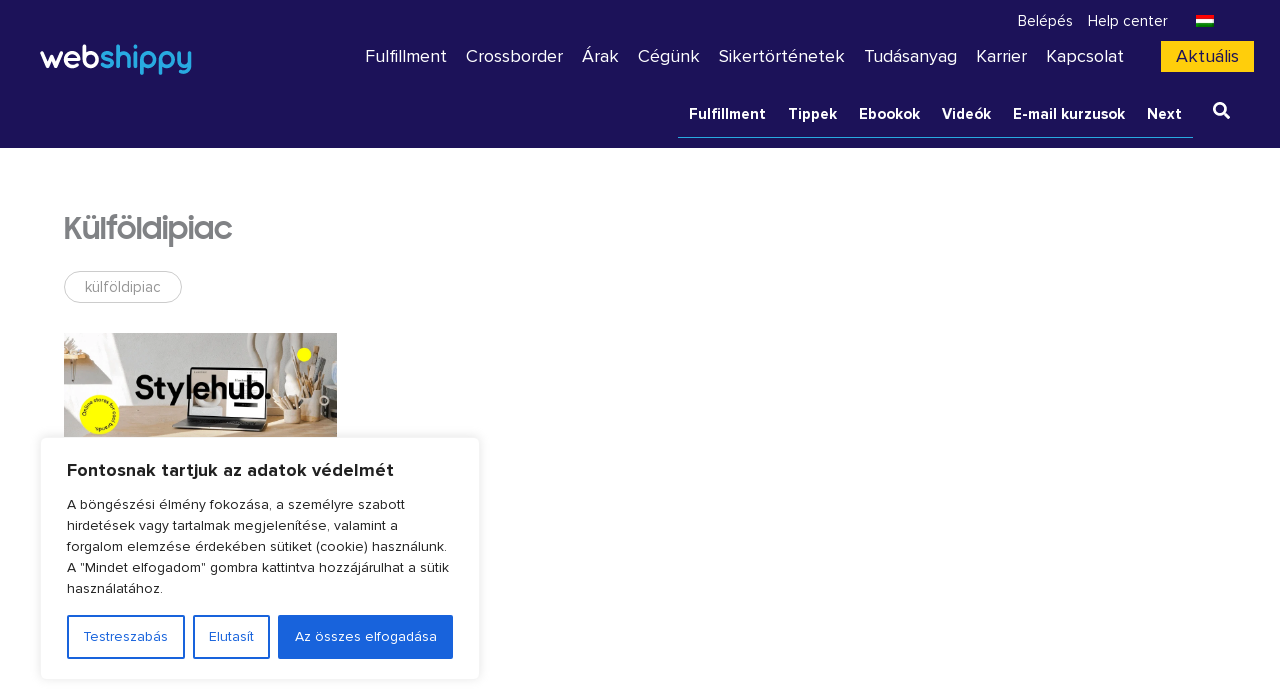

--- FILE ---
content_type: text/html; charset=UTF-8
request_url: https://webshippy.com/blog/tag/kulfoldipiac/
body_size: 44010
content:
<!DOCTYPE html>
<html lang="hu-HU">
<head>
<meta charset="UTF-8">
<meta name="viewport" content="width=device-width, initial-scale=1">
	<link rel="profile" href="https://gmpg.org/xfn/11"> 
	<meta name="facebook-domain-verification" content="3pz3lvvu5hzz4dwjm7m49clzfghua8" />


<meta name="ahrefs-site-verification"
content="c6a54e3f2ee8bc9cc8fc22ee046b340e3bf57d7903362500a27324f22eb41b
21">

<!-- INTERCOM STARTS -->
<script>

  window.intercomSettings = {
		URL: window.location.hostname,
    app_id: "klnrt7qx"
  };
</script>
<!-- INTERCOM ENDS -->


<!-- Hotjar Tracking Code for https://webshippy.com/ -->
<script>
    (function(h,o,t,j,a,r){
        h.hj=h.hj||function(){(h.hj.q=h.hj.q||[]).push(arguments)};
        h._hjSettings={hjid:1668933,hjsv:6};
        a=o.getElementsByTagName('head')[0];
        r=o.createElement('script');r.async=1;
        r.src=t+h._hjSettings.hjid+j+h._hjSettings.hjsv;
        a.appendChild(r);
    })(window,document,'https://static.hotjar.com/c/hotjar-','.js?sv=');
</script>
<script>
	window.addEventListener('load', function(event) {
  	if(document.getElementById("elementor-tab-title-2461")) {
			document.getElementById("elementor-tab-title-2461").click();
		}
		if(document.getElementById("elementor-tab-title-1051")) {
			document.getElementById("elementor-tab-title-1051").click();
		}
		if(document.getElementById("elementor-tab-title-2531")) {
			document.getElementById("elementor-tab-title-2531").click();
		}
	});
</script>

<script>
	function setCookie(cname, cvalue, exdays) {
    var d = new Date();
    d.setTime(d.getTime() + (exdays * 24 * 60 * 60 * 1000));
    var expires = "expires=" + d.toGMTString();
    document.cookie = cname + "=" + cvalue + ";" + expires + ";path=/" + ";domain=webshippy.com";
}
var url = new URL(window.location.href);
var ref = url.searchParams.get("ref");
if(ref){
    setCookie('affiliate_partner', ref, 90);
}
</script>


<meta name='robots' content='index, follow, max-image-preview:large, max-snippet:-1, max-video-preview:-1' />

<!-- Google Tag Manager for WordPress by gtm4wp.com -->
<script data-cfasync="false" data-pagespeed-no-defer>
	var gtm4wp_datalayer_name = "dataLayer";
	var dataLayer = dataLayer || [];

	const gtm4wp_scrollerscript_debugmode         = false;
	const gtm4wp_scrollerscript_callbacktime      = 100;
	const gtm4wp_scrollerscript_readerlocation    = 150;
	const gtm4wp_scrollerscript_contentelementid  = "content";
	const gtm4wp_scrollerscript_scannertime       = 60;
</script>
<!-- End Google Tag Manager for WordPress by gtm4wp.com -->
	<!-- This site is optimized with the Yoast SEO Premium plugin v26.8 (Yoast SEO v26.8) - https://yoast.com/product/yoast-seo-premium-wordpress/ -->
	<title>külföldipiac Archívum - Webshippy</title>
	<link rel="canonical" href="https://webshippy.com/blog/tag/kulfoldipiac/" />
	<meta property="og:locale" content="hu_HU" />
	<meta property="og:type" content="article" />
	<meta property="og:title" content="külföldipiac Archívum - Webshippy" />
	<meta property="og:url" content="https://webshippy.com/blog/tag/kulfoldipiac/" />
	<meta property="og:site_name" content="Webshippy" />
	<meta name="twitter:card" content="summary_large_image" />
	<script type="application/ld+json" class="yoast-schema-graph">{"@context":"https://schema.org","@graph":[{"@type":"CollectionPage","@id":"https://webshippy.com/blog/tag/kulfoldipiac/","url":"https://webshippy.com/blog/tag/kulfoldipiac/","name":"külföldipiac Archívum - Webshippy","isPartOf":{"@id":"https://webshippy.com/#website"},"primaryImageOfPage":{"@id":"https://webshippy.com/blog/tag/kulfoldipiac/#primaryimage"},"image":{"@id":"https://webshippy.com/blog/tag/kulfoldipiac/#primaryimage"},"thumbnailUrl":"https://webshippy.com/wp-content/uploads/stylehub.png","inLanguage":"hu"},{"@type":"ImageObject","inLanguage":"hu","@id":"https://webshippy.com/blog/tag/kulfoldipiac/#primaryimage","url":"https://webshippy.com/wp-content/uploads/stylehub.png","contentUrl":"https://webshippy.com/wp-content/uploads/stylehub.png","width":810,"height":340},{"@type":"WebSite","@id":"https://webshippy.com/#website","url":"https://webshippy.com/","name":"Webshippy","description":"Kiszervezett webshop logisztika","publisher":{"@id":"https://webshippy.com/#organization"},"potentialAction":[{"@type":"SearchAction","target":{"@type":"EntryPoint","urlTemplate":"https://webshippy.com/?s={search_term_string}"},"query-input":{"@type":"PropertyValueSpecification","valueRequired":true,"valueName":"search_term_string"}}],"inLanguage":"hu"},{"@type":"Organization","@id":"https://webshippy.com/#organization","name":"Webshippy","url":"https://webshippy.com/","logo":{"@type":"ImageObject","inLanguage":"hu","@id":"https://webshippy.com/#/schema/logo/image/","url":"https://webshippy.com/wp-content/uploads/webshippy-logo-fulfillment.svg","contentUrl":"https://webshippy.com/wp-content/uploads/webshippy-logo-fulfillment.svg","width":198.6,"height":42.62,"caption":"Webshippy"},"image":{"@id":"https://webshippy.com/#/schema/logo/image/"}}]}</script>
	<!-- / Yoast SEO Premium plugin. -->


<style type="text/css">
	
@font-face {
    font-family: 'Samsung';
    src: url('https://webshippy.com/fonts/SamsungSharpSansRegular-Regular.eot');
    src: url('https://webshippy.com/fonts/SamsungSharpSansRegular-Regular.eot?#iefix') format('embedded-opentype'),
        url('https://webshippy.com/fonts/SamsungSharpSansRegular-Regular.woff2') format('woff2'),
        url('https://webshippy.com/fonts/SamsungSharpSansRegular-Regular.woff') format('woff'),
        url('https://webshippy.com/fonts/SamsungSharpSansRegular-Regular.ttf') format('truetype');
    font-weight: normal;
    font-style: normal;
}

@font-face {
    font-family: 'Samsung';
    src: url('https://webshippy.com/fonts/SamsungSharpSans-Bold.eot');
    src: url('https://webshippy.com/fonts/SamsungSharpSans-Bold.eot?#iefix') format('embedded-opentype'),
        url('https://webshippy.com/fonts/SamsungSharpSans-Bold.woff2') format('woff2'),
        url('https://webshippy.com/fonts/SamsungSharpSans-Bold.woff') format('woff'),
        url('https://webshippy.com/fonts/SamsungSharpSans-Bold.ttf') format('truetype');
    font-weight: bold;
    font-style: normal;
}



@font-face {
    font-family: 'ProximaNova';
    src: url('https://webshippy.com/fonts/ProximaNovaT-Thin.eot');
    src: url('https://webshippy.com/fonts/ProximaNovaT-Thin.eot?#iefix') format('embedded-opentype'),
        url('https://webshippy.com/fonts/ProximaNovaT-Thin.woff2') format('woff2'),
        url('https://webshippy.com/fonts/ProximaNovaT-Thin.woff') format('woff'),
        url('https://webshippy.com/fonts/ProximaNovaT-Thin.ttf') format('truetype');
    font-weight: 100;
    font-style: normal;
}

@font-face {
    font-family: 'ProximaNova';
    src: url('https://webshippy.com/fonts/ProximaNova-Bold.eot');
    src: url('https://webshippy.com/fonts/ProximaNova-Bold.eot?#iefix') format('embedded-opentype'),
        url('https://webshippy.com/fonts/ProximaNova-Bold.woff2') format('woff2'),
        url('https://webshippy.com/fonts/ProximaNova-Bold.woff') format('woff'),
        url('https://webshippy.com/fonts/ProximaNova-Bold.ttf') format('truetype');
    font-weight: bold;
    font-style: normal;
}



@font-face {
    font-family: 'ProximaNova';
    src: url('https://webshippy.com/fonts/ProximaNova-Regular.eot');
    src: url('https://webshippy.com/fonts/ProximaNova-Regular.eot?#iefix') format('embedded-opentype'),
        url('https://webshippy.com/fonts/ProximaNova-Regular.woff2') format('woff2'),
        url('https://webshippy.com/fonts/ProximaNova-Regular.woff') format('woff'),
        url('https://webshippy.com/fonts/ProximaNova-Regular.ttf') format('truetype');
    font-weight: normal;
    font-style: normal;
}

	
</style><link rel="alternate" type="application/rss+xml" title="Webshippy &raquo; hírcsatorna" href="https://webshippy.com/feed/" />
<link rel="alternate" type="application/rss+xml" title="Webshippy &raquo; hozzászólás hírcsatorna" href="https://webshippy.com/comments/feed/" />
<link rel="alternate" type="application/rss+xml" title="Webshippy &raquo; külföldipiac címke hírcsatorna" href="https://webshippy.com/blog/tag/kulfoldipiac/feed/" />
<style id='wp-img-auto-sizes-contain-inline-css'>
img:is([sizes=auto i],[sizes^="auto," i]){contain-intrinsic-size:3000px 1500px}
/*# sourceURL=wp-img-auto-sizes-contain-inline-css */
</style>
<link rel='stylesheet' id='gs-swiper-css' href='https://webshippy.com/wp-content/plugins/gs-logo-slider/assets/libs/swiper-js/swiper.min.css?ver=3.8.2' media='all' />
<link rel='stylesheet' id='gs-tippyjs-css' href='https://webshippy.com/wp-content/plugins/gs-logo-slider/assets/libs/tippyjs/tippy.css?ver=3.8.2' media='all' />
<link rel='stylesheet' id='gs-logo-public-css' href='https://webshippy.com/wp-content/plugins/gs-logo-slider/assets/css/gs-logo.min.css?ver=3.8.2' media='all' />
<link rel='stylesheet' id='jet-menu-astra-css' href='https://webshippy.com/wp-content/plugins/jet-menu/integration/themes/astra/assets/css/style.css?ver=2.4.18' media='all' />
<link rel='stylesheet' id='astra-theme-css-css' href='https://webshippy.com/wp-content/themes/astra/assets/css/minified/style.min.css?ver=4.12.1' media='all' />
<link rel='stylesheet' id='astra-theme-dynamic-css' href='https://webshippy.com/wp-content/uploads/astra/astra-theme-dynamic-css-tag-1772.css?ver=1770098159' media='all' />
<style id='wp-emoji-styles-inline-css'>

	img.wp-smiley, img.emoji {
		display: inline !important;
		border: none !important;
		box-shadow: none !important;
		height: 1em !important;
		width: 1em !important;
		margin: 0 0.07em !important;
		vertical-align: -0.1em !important;
		background: none !important;
		padding: 0 !important;
	}
/*# sourceURL=wp-emoji-styles-inline-css */
</style>
<style id='safe-svg-svg-icon-style-inline-css'>
.safe-svg-cover{text-align:center}.safe-svg-cover .safe-svg-inside{display:inline-block;max-width:100%}.safe-svg-cover svg{fill:currentColor;height:100%;max-height:100%;max-width:100%;width:100%}

/*# sourceURL=https://webshippy.com/wp-content/plugins/safe-svg/dist/safe-svg-block-frontend.css */
</style>
<link rel='stylesheet' id='jet-engine-frontend-css' href='https://webshippy.com/wp-content/plugins/jet-engine/assets/css/frontend.css?ver=3.8.3' media='all' />
<style id='global-styles-inline-css'>
:root{--wp--preset--aspect-ratio--square: 1;--wp--preset--aspect-ratio--4-3: 4/3;--wp--preset--aspect-ratio--3-4: 3/4;--wp--preset--aspect-ratio--3-2: 3/2;--wp--preset--aspect-ratio--2-3: 2/3;--wp--preset--aspect-ratio--16-9: 16/9;--wp--preset--aspect-ratio--9-16: 9/16;--wp--preset--color--black: #000000;--wp--preset--color--cyan-bluish-gray: #abb8c3;--wp--preset--color--white: #ffffff;--wp--preset--color--pale-pink: #f78da7;--wp--preset--color--vivid-red: #cf2e2e;--wp--preset--color--luminous-vivid-orange: #ff6900;--wp--preset--color--luminous-vivid-amber: #fcb900;--wp--preset--color--light-green-cyan: #7bdcb5;--wp--preset--color--vivid-green-cyan: #00d084;--wp--preset--color--pale-cyan-blue: #8ed1fc;--wp--preset--color--vivid-cyan-blue: #0693e3;--wp--preset--color--vivid-purple: #9b51e0;--wp--preset--color--ast-global-color-0: var(--ast-global-color-0);--wp--preset--color--ast-global-color-1: var(--ast-global-color-1);--wp--preset--color--ast-global-color-2: var(--ast-global-color-2);--wp--preset--color--ast-global-color-3: var(--ast-global-color-3);--wp--preset--color--ast-global-color-4: var(--ast-global-color-4);--wp--preset--color--ast-global-color-5: var(--ast-global-color-5);--wp--preset--color--ast-global-color-6: var(--ast-global-color-6);--wp--preset--color--ast-global-color-7: var(--ast-global-color-7);--wp--preset--color--ast-global-color-8: var(--ast-global-color-8);--wp--preset--gradient--vivid-cyan-blue-to-vivid-purple: linear-gradient(135deg,rgb(6,147,227) 0%,rgb(155,81,224) 100%);--wp--preset--gradient--light-green-cyan-to-vivid-green-cyan: linear-gradient(135deg,rgb(122,220,180) 0%,rgb(0,208,130) 100%);--wp--preset--gradient--luminous-vivid-amber-to-luminous-vivid-orange: linear-gradient(135deg,rgb(252,185,0) 0%,rgb(255,105,0) 100%);--wp--preset--gradient--luminous-vivid-orange-to-vivid-red: linear-gradient(135deg,rgb(255,105,0) 0%,rgb(207,46,46) 100%);--wp--preset--gradient--very-light-gray-to-cyan-bluish-gray: linear-gradient(135deg,rgb(238,238,238) 0%,rgb(169,184,195) 100%);--wp--preset--gradient--cool-to-warm-spectrum: linear-gradient(135deg,rgb(74,234,220) 0%,rgb(151,120,209) 20%,rgb(207,42,186) 40%,rgb(238,44,130) 60%,rgb(251,105,98) 80%,rgb(254,248,76) 100%);--wp--preset--gradient--blush-light-purple: linear-gradient(135deg,rgb(255,206,236) 0%,rgb(152,150,240) 100%);--wp--preset--gradient--blush-bordeaux: linear-gradient(135deg,rgb(254,205,165) 0%,rgb(254,45,45) 50%,rgb(107,0,62) 100%);--wp--preset--gradient--luminous-dusk: linear-gradient(135deg,rgb(255,203,112) 0%,rgb(199,81,192) 50%,rgb(65,88,208) 100%);--wp--preset--gradient--pale-ocean: linear-gradient(135deg,rgb(255,245,203) 0%,rgb(182,227,212) 50%,rgb(51,167,181) 100%);--wp--preset--gradient--electric-grass: linear-gradient(135deg,rgb(202,248,128) 0%,rgb(113,206,126) 100%);--wp--preset--gradient--midnight: linear-gradient(135deg,rgb(2,3,129) 0%,rgb(40,116,252) 100%);--wp--preset--font-size--small: 13px;--wp--preset--font-size--medium: 20px;--wp--preset--font-size--large: 36px;--wp--preset--font-size--x-large: 42px;--wp--preset--spacing--20: 0.44rem;--wp--preset--spacing--30: 0.67rem;--wp--preset--spacing--40: 1rem;--wp--preset--spacing--50: 1.5rem;--wp--preset--spacing--60: 2.25rem;--wp--preset--spacing--70: 3.38rem;--wp--preset--spacing--80: 5.06rem;--wp--preset--shadow--natural: 6px 6px 9px rgba(0, 0, 0, 0.2);--wp--preset--shadow--deep: 12px 12px 50px rgba(0, 0, 0, 0.4);--wp--preset--shadow--sharp: 6px 6px 0px rgba(0, 0, 0, 0.2);--wp--preset--shadow--outlined: 6px 6px 0px -3px rgb(255, 255, 255), 6px 6px rgb(0, 0, 0);--wp--preset--shadow--crisp: 6px 6px 0px rgb(0, 0, 0);}:root { --wp--style--global--content-size: var(--wp--custom--ast-content-width-size);--wp--style--global--wide-size: var(--wp--custom--ast-wide-width-size); }:where(body) { margin: 0; }.wp-site-blocks > .alignleft { float: left; margin-right: 2em; }.wp-site-blocks > .alignright { float: right; margin-left: 2em; }.wp-site-blocks > .aligncenter { justify-content: center; margin-left: auto; margin-right: auto; }:where(.wp-site-blocks) > * { margin-block-start: 24px; margin-block-end: 0; }:where(.wp-site-blocks) > :first-child { margin-block-start: 0; }:where(.wp-site-blocks) > :last-child { margin-block-end: 0; }:root { --wp--style--block-gap: 24px; }:root :where(.is-layout-flow) > :first-child{margin-block-start: 0;}:root :where(.is-layout-flow) > :last-child{margin-block-end: 0;}:root :where(.is-layout-flow) > *{margin-block-start: 24px;margin-block-end: 0;}:root :where(.is-layout-constrained) > :first-child{margin-block-start: 0;}:root :where(.is-layout-constrained) > :last-child{margin-block-end: 0;}:root :where(.is-layout-constrained) > *{margin-block-start: 24px;margin-block-end: 0;}:root :where(.is-layout-flex){gap: 24px;}:root :where(.is-layout-grid){gap: 24px;}.is-layout-flow > .alignleft{float: left;margin-inline-start: 0;margin-inline-end: 2em;}.is-layout-flow > .alignright{float: right;margin-inline-start: 2em;margin-inline-end: 0;}.is-layout-flow > .aligncenter{margin-left: auto !important;margin-right: auto !important;}.is-layout-constrained > .alignleft{float: left;margin-inline-start: 0;margin-inline-end: 2em;}.is-layout-constrained > .alignright{float: right;margin-inline-start: 2em;margin-inline-end: 0;}.is-layout-constrained > .aligncenter{margin-left: auto !important;margin-right: auto !important;}.is-layout-constrained > :where(:not(.alignleft):not(.alignright):not(.alignfull)){max-width: var(--wp--style--global--content-size);margin-left: auto !important;margin-right: auto !important;}.is-layout-constrained > .alignwide{max-width: var(--wp--style--global--wide-size);}body .is-layout-flex{display: flex;}.is-layout-flex{flex-wrap: wrap;align-items: center;}.is-layout-flex > :is(*, div){margin: 0;}body .is-layout-grid{display: grid;}.is-layout-grid > :is(*, div){margin: 0;}body{padding-top: 0px;padding-right: 0px;padding-bottom: 0px;padding-left: 0px;}a:where(:not(.wp-element-button)){text-decoration: none;}:root :where(.wp-element-button, .wp-block-button__link){background-color: #32373c;border-width: 0;color: #fff;font-family: inherit;font-size: inherit;font-style: inherit;font-weight: inherit;letter-spacing: inherit;line-height: inherit;padding-top: calc(0.667em + 2px);padding-right: calc(1.333em + 2px);padding-bottom: calc(0.667em + 2px);padding-left: calc(1.333em + 2px);text-decoration: none;text-transform: inherit;}.has-black-color{color: var(--wp--preset--color--black) !important;}.has-cyan-bluish-gray-color{color: var(--wp--preset--color--cyan-bluish-gray) !important;}.has-white-color{color: var(--wp--preset--color--white) !important;}.has-pale-pink-color{color: var(--wp--preset--color--pale-pink) !important;}.has-vivid-red-color{color: var(--wp--preset--color--vivid-red) !important;}.has-luminous-vivid-orange-color{color: var(--wp--preset--color--luminous-vivid-orange) !important;}.has-luminous-vivid-amber-color{color: var(--wp--preset--color--luminous-vivid-amber) !important;}.has-light-green-cyan-color{color: var(--wp--preset--color--light-green-cyan) !important;}.has-vivid-green-cyan-color{color: var(--wp--preset--color--vivid-green-cyan) !important;}.has-pale-cyan-blue-color{color: var(--wp--preset--color--pale-cyan-blue) !important;}.has-vivid-cyan-blue-color{color: var(--wp--preset--color--vivid-cyan-blue) !important;}.has-vivid-purple-color{color: var(--wp--preset--color--vivid-purple) !important;}.has-ast-global-color-0-color{color: var(--wp--preset--color--ast-global-color-0) !important;}.has-ast-global-color-1-color{color: var(--wp--preset--color--ast-global-color-1) !important;}.has-ast-global-color-2-color{color: var(--wp--preset--color--ast-global-color-2) !important;}.has-ast-global-color-3-color{color: var(--wp--preset--color--ast-global-color-3) !important;}.has-ast-global-color-4-color{color: var(--wp--preset--color--ast-global-color-4) !important;}.has-ast-global-color-5-color{color: var(--wp--preset--color--ast-global-color-5) !important;}.has-ast-global-color-6-color{color: var(--wp--preset--color--ast-global-color-6) !important;}.has-ast-global-color-7-color{color: var(--wp--preset--color--ast-global-color-7) !important;}.has-ast-global-color-8-color{color: var(--wp--preset--color--ast-global-color-8) !important;}.has-black-background-color{background-color: var(--wp--preset--color--black) !important;}.has-cyan-bluish-gray-background-color{background-color: var(--wp--preset--color--cyan-bluish-gray) !important;}.has-white-background-color{background-color: var(--wp--preset--color--white) !important;}.has-pale-pink-background-color{background-color: var(--wp--preset--color--pale-pink) !important;}.has-vivid-red-background-color{background-color: var(--wp--preset--color--vivid-red) !important;}.has-luminous-vivid-orange-background-color{background-color: var(--wp--preset--color--luminous-vivid-orange) !important;}.has-luminous-vivid-amber-background-color{background-color: var(--wp--preset--color--luminous-vivid-amber) !important;}.has-light-green-cyan-background-color{background-color: var(--wp--preset--color--light-green-cyan) !important;}.has-vivid-green-cyan-background-color{background-color: var(--wp--preset--color--vivid-green-cyan) !important;}.has-pale-cyan-blue-background-color{background-color: var(--wp--preset--color--pale-cyan-blue) !important;}.has-vivid-cyan-blue-background-color{background-color: var(--wp--preset--color--vivid-cyan-blue) !important;}.has-vivid-purple-background-color{background-color: var(--wp--preset--color--vivid-purple) !important;}.has-ast-global-color-0-background-color{background-color: var(--wp--preset--color--ast-global-color-0) !important;}.has-ast-global-color-1-background-color{background-color: var(--wp--preset--color--ast-global-color-1) !important;}.has-ast-global-color-2-background-color{background-color: var(--wp--preset--color--ast-global-color-2) !important;}.has-ast-global-color-3-background-color{background-color: var(--wp--preset--color--ast-global-color-3) !important;}.has-ast-global-color-4-background-color{background-color: var(--wp--preset--color--ast-global-color-4) !important;}.has-ast-global-color-5-background-color{background-color: var(--wp--preset--color--ast-global-color-5) !important;}.has-ast-global-color-6-background-color{background-color: var(--wp--preset--color--ast-global-color-6) !important;}.has-ast-global-color-7-background-color{background-color: var(--wp--preset--color--ast-global-color-7) !important;}.has-ast-global-color-8-background-color{background-color: var(--wp--preset--color--ast-global-color-8) !important;}.has-black-border-color{border-color: var(--wp--preset--color--black) !important;}.has-cyan-bluish-gray-border-color{border-color: var(--wp--preset--color--cyan-bluish-gray) !important;}.has-white-border-color{border-color: var(--wp--preset--color--white) !important;}.has-pale-pink-border-color{border-color: var(--wp--preset--color--pale-pink) !important;}.has-vivid-red-border-color{border-color: var(--wp--preset--color--vivid-red) !important;}.has-luminous-vivid-orange-border-color{border-color: var(--wp--preset--color--luminous-vivid-orange) !important;}.has-luminous-vivid-amber-border-color{border-color: var(--wp--preset--color--luminous-vivid-amber) !important;}.has-light-green-cyan-border-color{border-color: var(--wp--preset--color--light-green-cyan) !important;}.has-vivid-green-cyan-border-color{border-color: var(--wp--preset--color--vivid-green-cyan) !important;}.has-pale-cyan-blue-border-color{border-color: var(--wp--preset--color--pale-cyan-blue) !important;}.has-vivid-cyan-blue-border-color{border-color: var(--wp--preset--color--vivid-cyan-blue) !important;}.has-vivid-purple-border-color{border-color: var(--wp--preset--color--vivid-purple) !important;}.has-ast-global-color-0-border-color{border-color: var(--wp--preset--color--ast-global-color-0) !important;}.has-ast-global-color-1-border-color{border-color: var(--wp--preset--color--ast-global-color-1) !important;}.has-ast-global-color-2-border-color{border-color: var(--wp--preset--color--ast-global-color-2) !important;}.has-ast-global-color-3-border-color{border-color: var(--wp--preset--color--ast-global-color-3) !important;}.has-ast-global-color-4-border-color{border-color: var(--wp--preset--color--ast-global-color-4) !important;}.has-ast-global-color-5-border-color{border-color: var(--wp--preset--color--ast-global-color-5) !important;}.has-ast-global-color-6-border-color{border-color: var(--wp--preset--color--ast-global-color-6) !important;}.has-ast-global-color-7-border-color{border-color: var(--wp--preset--color--ast-global-color-7) !important;}.has-ast-global-color-8-border-color{border-color: var(--wp--preset--color--ast-global-color-8) !important;}.has-vivid-cyan-blue-to-vivid-purple-gradient-background{background: var(--wp--preset--gradient--vivid-cyan-blue-to-vivid-purple) !important;}.has-light-green-cyan-to-vivid-green-cyan-gradient-background{background: var(--wp--preset--gradient--light-green-cyan-to-vivid-green-cyan) !important;}.has-luminous-vivid-amber-to-luminous-vivid-orange-gradient-background{background: var(--wp--preset--gradient--luminous-vivid-amber-to-luminous-vivid-orange) !important;}.has-luminous-vivid-orange-to-vivid-red-gradient-background{background: var(--wp--preset--gradient--luminous-vivid-orange-to-vivid-red) !important;}.has-very-light-gray-to-cyan-bluish-gray-gradient-background{background: var(--wp--preset--gradient--very-light-gray-to-cyan-bluish-gray) !important;}.has-cool-to-warm-spectrum-gradient-background{background: var(--wp--preset--gradient--cool-to-warm-spectrum) !important;}.has-blush-light-purple-gradient-background{background: var(--wp--preset--gradient--blush-light-purple) !important;}.has-blush-bordeaux-gradient-background{background: var(--wp--preset--gradient--blush-bordeaux) !important;}.has-luminous-dusk-gradient-background{background: var(--wp--preset--gradient--luminous-dusk) !important;}.has-pale-ocean-gradient-background{background: var(--wp--preset--gradient--pale-ocean) !important;}.has-electric-grass-gradient-background{background: var(--wp--preset--gradient--electric-grass) !important;}.has-midnight-gradient-background{background: var(--wp--preset--gradient--midnight) !important;}.has-small-font-size{font-size: var(--wp--preset--font-size--small) !important;}.has-medium-font-size{font-size: var(--wp--preset--font-size--medium) !important;}.has-large-font-size{font-size: var(--wp--preset--font-size--large) !important;}.has-x-large-font-size{font-size: var(--wp--preset--font-size--x-large) !important;}
:root :where(.wp-block-pullquote){font-size: 1.5em;line-height: 1.6;}
/*# sourceURL=global-styles-inline-css */
</style>
<link rel='stylesheet' id='wpml-legacy-horizontal-list-0-css' href='https://webshippy.com/wp-content/plugins/sitepress-multilingual-cms/templates/language-switchers/legacy-list-horizontal/style.min.css?ver=1' media='all' />
<link rel='stylesheet' id='trustreviews-public-main-css-css' href='https://webshippy.com/wp-content/plugins/fb-reviews-widget/assets/css/public-main.css?ver=2.7.2' media='all' />
<style id='grw-public-main-css-inline-css'>
.wp-gr,.wp-gr *,.wp-gr ::after,.wp-gr ::before{box-sizing:border-box}.wp-gr{display:block;direction:ltr;font-size:var(--font-size, 16px);font-family:var(--font-family, inherit);font-style:normal;font-weight:400;text-align:start;line-height:normal;overflow:visible;text-decoration:none;list-style-type:disc;box-sizing:border-box;visibility:visible!important}.wp-gr div,.wp-gr span{margin:0;padding:0;color:inherit;font:inherit;line-height:normal;letter-spacing:normal;text-transform:none;text-decoration:none;border:0;background:0 0}.wp-gr a{color:inherit;border:0;text-decoration:none;background:0 0;cursor:pointer}.wp-gr a:focus{outline:0}.wp-gr a:focus-visible{outline:2px solid currentColor;outline-offset:2px}.wp-gr img{display:block;max-width:100%;height:auto;margin:0;padding:0;border:0;line-height:0;vertical-align:middle}.wp-gr i{font-style:normal;font-weight:inherit;margin:0;padding:0;border:0;vertical-align:middle;background:0 0}.wp-gr svg{display:inline-block;width:auto;height:auto;vertical-align:middle;overflow:visible}.wp-gr svg use{opacity:1;visibility:visible}.wp-gr{--card-gap:4px;--rev-gap:4px;--img-size:46px;--media-gap:8px;--media-size:40px;--media-lines:2;--color:#fb8e28;--rev-color:#f4f4f4;--rpi-star-color:var(--star-color, var(--color));--slider-dot-size:8px;--slider-dot-gap:8px;--slider-dots-visible:5;--slider-act-dot-color:var(--color)}.wp-gr .wp-google-based,.wp-gr .wp-google-powered{margin:0!important;padding:0!important;color:var(--head-based-color,#555)!important}.wp-gr .wp-google-powered{color:var(--powered-color,#777)!important;font-size:16px;font-weight:600}.wp-gr .wp-google-powered>span{font-weight:600!important}.wp-gr .grw-img{position:relative!important;min-width:var(--img-size)!important;max-width:var(--img-size)!important;height:var(--img-size)!important;border:none!important;z-index:3!important}.wp-gr .grw-img-wrap{position:relative;min-width:var(--img-size)!important;max-width:var(--img-size)!important;overflow:visible}.wp-gr .grw-img-wrap::before{content:'';position:absolute;top:0;left:0;width:var(--img-size);height:var(--img-size);border-radius:50%;box-shadow:0 0 2px rgba(0,0,0,.12),0 2px 4px rgba(0,0,0,.24)!important;pointer-events:none}.wp-gr .grw-header .grw-img{border-radius:50%}.wp-gr .grw-header.wp-place-center{width:100%!important}.wp-gr .wp-google-name{color:var(--name-color,#333)!important;font-size:100%!important;font-weight:700!important;text-decoration:none!important;white-space:nowrap!important;text-overflow:ellipsis!important;overflow:hidden!important;width:100%!important;text-align:var(--align,start)!important}.wp-gr .grw-header .wp-google-name{width:100%!important;margin:0!important;padding:0!important;font-size:128%!important;white-space:normal!important}.wp-gr .grw-header-inner>.rpi-flx{overflow:hidden!important}.wp-gr a.wp-google-name{color:#427fed!important;text-decoration:none!important}.wp-gr .wp-google-time{color:#555!important;font-size:13px!important;white-space:nowrap!important}.wp-gr .wp-google-text{color:var(--text-color,#222)!important;font-size:15px!important;line-height:24px!important;max-width:100%!important;overflow:hidden!important;white-space:pre-wrap!important;word-break:break-word!important;vertical-align:middle!important}.wp-gr .rpi-stars+.wp-google-text{padding-left:4px!important}.wp-gr .wp-more{display:none}.wp-gr .wp-more-toggle{color:#136aaf!important;cursor:pointer!important;text-decoration:none!important}.wp-gr .wp-google-url{display:block;margin:4px auto!important;color:#136aaf!important;text-align:center!important}.wp-gr.wp-dark .wp-google-name{color:#eee!important}.wp-gr.rpi.wp-dark .wp-google-name a{color:var(--head-based-color,#eee)!important}.wp-gr.wp-dark .wp-google-time{color:#bbb!important}.wp-gr.wp-dark .wp-google-text{color:#ececec!important}.wp-gr.wp-dark .wp-google-powered{color:var(--powered-color,#fff)!important}.wp-gr.wp-dark .wp-google-based{color:var(--head-based-color,#999)!important}.wp-gr:not(.wp-dark) .grw-review-inner.grw-backgnd{background:var(--rev-color)!important}.wp-gr.rpi .wp-google-name{font-size:100%!important}.wp-gr.rpi .grw-hide,.wp-gr.rpi .wp-google-hide{display:none}.wp-gr.rpi .wp-google-name a{color:var(--head-name-color,#333)!important;font-size:18px!important;text-decoration:none!important}.wp-gr.rpi a.wp-google-name{margin:0!important;color:var(--name-color,#154fc1)!important;text-decoration:none!important;white-space:nowrap!important;text-overflow:ellipsis!important}.wp-gr{display:block!important;width:100%!important;margin:0!important;padding:0!important;text-align:left!important;direction:ltr!important;box-sizing:border-box!important}.wp-gr .grw-row{display:-ms-flexbox!important;display:flex!important;flex-wrap:nowrap!important;align-items:center!important;-ms-flex-wrap:nowrap!important;-ms-flex-align:center!important}.grw-row.grw-row-xs{-ms-flex-wrap:wrap!important;flex-wrap:wrap!important}.grw-row-x .grw-header+.grw-content .grw-review,.grw-row-xs .grw-content,.grw-row-xs .grw-header,.grw-row-xs .grw-review{--col:1}.grw-row-xl .grw-header+.grw-content{--col:1.2}.grw-row-l .grw-header+.grw-content{--col:1.25}.grw-row-m .grw-header+.grw-content{--col:1.333333}.grw-row-s .grw-header+.grw-content{--col:1.5}.grw-row-s .grw-header+.grw-content .grw-review,.grw-row-x .grw-header,.grw-row-x .grw-header+.grw-content,.grw-row-x .grw-review{--col:2}.grw-row-m .grw-header+.grw-content .grw-review,.grw-row-s .grw-header,.grw-row-s .grw-review{--col:3}.grw-row-l .grw-review,.grw-row-m .grw-header,.grw-row-m .grw-review{--col:4}.grw-row-l .grw-header,.grw-row-xl .grw-review{--col:5}.grw-row-xl .grw-header{--col:6}.grw-row .grw-content,.grw-row .grw-header{-ms-flex:1 0 calc(100% / var(--col,3))!important;flex:1 0 calc(100% / var(--col,3))!important;width:calc(100% / var(--col,3))!important}.grw-row .grw-review{-ms-flex:1 0 calc((100% - var(--card-gap,16px)*(var(--col,3) - 1))/ var(--col,3))!important;flex:1 0 calc((100% - var(--card-gap,16px)*(var(--col,3) - 1))/ var(--col,3))!important;width:calc((100% - var(--card-gap,16px)*(var(--col,3) - 1))/ var(--col,3))!important}.wp-gr .grw-content{position:relative!important;min-width:0!important}.wp-gr .grw-content-inner{position:relative!important;display:flex!important;align-items:center!important}.wp-gr .grw-review-inner{height:100%!important}.wp-gr .grw-header-inner,.wp-gr .grw-review-inner{position:relative!important;margin:4px!important;padding:16px!important;width:100%!important}.wp-gr .wp-google-list .grw-header-inner{padding:0 0 16px 0!important}.wp-gr .grw-review-inner.grw-round{border-radius:8px!important}.wp-gr .grw-review-inner.grw-shadow{box-shadow:0 0 2px rgba(0,0,0,.12),0 2px 4px rgba(0,0,0,.24)!important}.wp-gr .grw-review-inner>svg{position:absolute!important;top:10px!important;right:10px!important;width:16px!important;height:16px!important}.wp-gr .grw-review{display:flex;position:relative!important;justify-content:center!important;align-items:center!important;flex-shrink:0!important}.wp-gr .grw-review .wp-google-left{display:block!important;overflow:hidden!important;white-space:nowrap!important;text-overflow:ellipsis!important;line-height:24px!important;padding-bottom:2px!important}.wp-gr .grw-review .wp-google-feedback{height:100px!important;overflow-y:auto!important}.wp-gr .grw-scroll::-webkit-scrollbar{width:4px!important}.wp-gr .grw-scroll::-webkit-scrollbar-track{-webkit-box-shadow:inset 0 0 6px rgba(0,0,0,.3)!important;-webkit-border-radius:4px!important;border-radius:4px!important}.wp-gr .grw-scroll::-webkit-scrollbar-thumb{-webkit-border-radius:10px!important;border-radius:10px!important;background:#ccc!important;-webkit-box-shadow:inset 0 0 6px rgba(0,0,0,.5)!important}.wp-gr .wp-google-wr{display:flex;margin:0!important}.wp-gr .wp-google-wr a{color:#fff!important;padding:4px 12px 8px!important;outline:0!important;border-radius:27px!important;background:var(--btn-color,#1f67e7)!important;white-space:nowrap!important;vertical-align:middle!important;opacity:.9!important;text-shadow:1px 1px 0 #888!important;box-shadow:0 0 2px rgba(0,0,0,.12),0 2px 4px rgba(0,0,0,.24)!important;user-select:none!important;transition:all .2s ease-in-out!important}.wp-gr .wp-google-wr a:hover{opacity:.95!important;background:var(--btn-color,#1f67e7)!important;box-shadow:0 0 2px rgba(0,0,0,.12),0 3px 5px rgba(0,0,0,.24)!important}.wp-gr .wp-google-wr a:active{opacity:1!important;background:var(--btn-color,#1f67e7)!important;box-shadow:none!important}.wp-gr .wp-google-wr a svg{display:inline-block;width:16px;height:16px;padding:1px;margin:0 0 0 4px;background:#fff;border-radius:50%}.wp-gr[data-layout=grid] .grw-reviews{display:flex;gap:var(--card-gap,12px);flex-wrap:wrap!important;-ms-flex-wrap:wrap!important}.wp-gr .grw-b{font-weight:700!important;white-space:nowrap!important}.wp-gr .wp-google-reply{font-size:14px!important;margin-top:auto!important;margin-left:6px!important;padding-left:6px!important;border-left:1px solid #999!important;overflow:hidden!important;overflow-y:auto!important;line-height:20px!important;max-height:44px!important}.wp-gr .wp-google-reply>div{display:flex;gap:4px;align-items:center}.wp-gr .wp-google-reply .wp-google-time{font-size:11px!important;white-space:nowrap!important}.wp-gr .wp-google-img{display:flex;flex-wrap:wrap;gap:var(--media-gap);max-height:calc((var(--media-size) + var(--media-gap)) * var(--media-lines) - 2px)!important;overflow-y:auto!important}.wp-gr .wp-google-img img{display:flex;width:var(--media-size)!important;height:var(--media-size)!important;cursor:pointer!important;border-radius:3px!important;box-shadow:0 0 2px rgba(0,0,0,.12),0 2px 4px rgba(0,0,0,.24)!important}.rpi-flx{display:var(--flx,flex)!important;flex-direction:var(--dir,column)!important;gap:var(--gap,2px)!important;align-items:var(--align,flex-start)!important;flex-wrap:var(--wrap,nowrap)!important;overflow:var(--overflow,visible)!important;width:100%!important}.rpi-col16{--dir:column;--gap:16px;--align:flex-start;--overflow:hidden}.rpi-col12{--dir:column;--gap:12px;--align:flex-start;--overflow:hidden}.rpi-col6{--dir:column;--gap:6px;--align:flex-start;--overflow:hidden}.rpi-col8{--dir:column;--gap:8px;--align:flex-start}.rpi-col4{--dir:column;--gap:4px;--align:flex-start}.rpi-row12-center{--dir:row;--gap:12px;--align:center;--overflow:visible}.rpi-row12{--dir:row;--gap:12px;--align:flex-start}:root{--star-gap:2px;--rpi-star-size:20px;--rpi-star-color:#fb8e28;--rpi-star-empty-color:#cccccc;--rpi-icon-scale-google:1.00;--rpi-icon-scale-yelp:0.92;--rpi-icon-scale-fb:1.125;--rpi-yelp-empty-color:#cccccc;--rpi-yelp-five-color:#fb433c;--rpi-yelp-four-color:#ff643d;--rpi-yelp-three-color:#ff8742;--rpi-yelp-two-color:#ffad48;--rpi-yelp-one-color:#ffcc4b;--rpi-yelp-radius:3px;--rpi-fb-color:#fa3e3e;--rpi-fb-radius:3px;--rpi-star-empty:url("data:image/svg+xml;utf8,%3Csvg xmlns='http://www.w3.org/2000/svg' viewBox='0 0 24 24'%3E%3Cpath d='M11.48 3.499a.562.562 0 0 1 1.04 0l2.125 5.111a.563.563 0 0 0 .475.345l5.518.442c.499.04.701.663.321.988l-4.204 3.602a.563.563 0 0 0-.182.557l1.285 5.385a.562.562 0 0 1-.84.61l-4.725-2.885a.562.562 0 0 0-.586 0L6.982 20.54a.562.562 0 0 1-.84-.61l1.285-5.386a.562.562 0 0 0-.182-.557l-4.204-3.602a.562.562 0 0 1 .321-.988l5.518-.442a.563.563 0 0 0 .475-.345L11.48 3.5Z' fill='none' stroke='currentColor' stroke-width='1.5' stroke-linejoin='round'/%3E%3C/svg%3E");--rpi-star-mask:url("data:image/svg+xml;utf8,%3Csvg xmlns='http://www.w3.org/2000/svg' viewBox='0 0 24 24'%3E%3Cpath d='M10.7881 3.21068C11.2364 2.13274 12.7635 2.13273 13.2118 3.21068L15.2938 8.2164L20.6979 8.64964C21.8616 8.74293 22.3335 10.1952 21.4469 10.9547L17.3295 14.4817L18.5874 19.7551C18.8583 20.8908 17.6229 21.7883 16.6266 21.1798L11.9999 18.3538L7.37329 21.1798C6.37697 21.7883 5.14158 20.8908 5.41246 19.7551L6.67038 14.4817L2.55303 10.9547C1.66639 10.1952 2.13826 8.74293 3.302 8.64964L8.70609 8.2164L10.7881 3.21068Z'/%3E%3C/svg%3E")}.rpi-stars .rpi-star{display:none!important}.rpi-star,.rpi-stars-tripadvisor,.rpi-stars-yelp{display:var(--flx,flex);align-items:center;gap:var(--gap,4px);text-align:start;z-index:9}.rpi-star[data-rating]:empty::before{content:attr(data-rating);color:var(--rpi-rating-color,var(--rpi-star-color));font-size:var(--head-grade-fs, 18px);font-weight:var(--head-grade-weight,900)}.rpi-star i{padding:0 2px;cursor:pointer!important;background-color:var(--rpi-star-empty-color)}.rpi-star[data-rating="1"] i:nth-child(-n+1),.rpi-star[data-rating="2"] i:nth-child(-n+2),.rpi-star[data-rating="3"] i:nth-child(-n+3),.rpi-star[data-rating="4"] i:nth-child(-n+4),.rpi-star[data-rating="5"] i:nth-child(-n+5){background-color:var(--rpi-star-color)}.rpi-star:hover i{background-color:var(--rpi-star-color)!important}.rpi-star i:hover~i{background-color:var(--rpi-star-empty-color)!important}.rpi-star i,.rpi-star[data-rating]:empty::after{content:'';width:var(--rpi-star-size)!important;height:var(--rpi-star-size)!important;-webkit-mask-image:var(--rpi-star-mask)!important;-webkit-mask-repeat:no-repeat!important;-webkit-mask-position:center!important;-webkit-mask-size:contain!important;mask-image:var(--rpi-star-mask)!important;mask-repeat:no-repeat!important;mask-position:center!important;mask-size:contain!important}.rpi-star[data-rating]:empty::after{background-color:var(--rpi-star-color)}.rpi-star+.rpi-stars{--stars-offset:1;--stars:calc(var(--stars-max) - var(--stars-offset))}.rpi-stars{--star-size:var(--rpi-star-size, 18px);--star-color:var(--rpi-star-color);--empty:var(--rpi-star-empty);--mask:var(--rpi-star-mask);--stars:5;--icon-scale:1;--rating-scale:0.8;--gap:var(--star-gap, 2px);--stars-w:calc(var(--stars) * (var(--star-size) + var(--star-gap)));--fill:calc((var(--rating) / var(--stars)) * 100%);--bg-size:calc(var(--star-size) * var(--icon-scale));--bg-size-x:calc(var(--bg-size) + var(--star-gap));position:relative!important;display:inline-flex!important;align-items:center!important;align-self:var(--star-align-self,start)!important;width:max-content!important;height:var(--star-size)!important;font-size:calc(var(--star-size) * var(--rating-scale))!important;font-weight:900!important;color:var(--rpi-rating-color,var(--star-color))!important;white-space:nowrap!important;vertical-align:middle!important;padding-right:calc(var(--stars-w) + var(--gap))!important}.rpi-stars:empty{--gap:calc(-1 * (var(--star-gap) / 2 + 1px))}.rpi-stars::before{content:''!important;position:absolute!important;top:50%!important;right:0!important;width:var(--stars-w)!important;height:var(--star-size)!important;transform:translateY(-50%)!important;background-color:var(--star-color)!important;-webkit-mask-image:var(--empty)!important;-webkit-mask-repeat:repeat-x!important;-webkit-mask-position:left center!important;-webkit-mask-size:var(--bg-size-x) var(--bg-size)!important;mask-image:var(--empty)!important;mask-repeat:repeat-x!important;mask-position:left center!important;mask-size:var(--bg-size-x) var(--bg-size)!important}.rpi-stars::after{content:''!important;position:absolute!important;top:50%!important;right:0!important;width:var(--stars-w)!important;height:var(--star-size)!important;transform:translateY(-50%)!important;background-color:var(--star-color)!important;-webkit-mask-image:var(--mask)!important;-webkit-mask-repeat:repeat-x!important;-webkit-mask-position:left center!important;-webkit-mask-size:var(--bg-size-x) var(--bg-size)!important;mask-image:var(--mask)!important;mask-repeat:repeat-x!important;mask-position:left center!important;mask-size:var(--bg-size-x) var(--bg-size)!important;clip-path:inset(0 calc(100% - var(--fill)) 0 0)!important}.rpi-stars-yelp{--icon-scale:var(--rpi-icon-scale-yelp);--empty-color:var(--rpi-yelp-empty-color);--five-color:var(--rpi-yelp-five-color);--four-color:var(--rpi-yelp-four-color);--three-color:var(--rpi-yelp-three-color);--two-color:var(--rpi-yelp-two-color);--one-color:var(--rpi-yelp-one-color);--star-size:var(--rpi-star-size);--rating:0;--gap:4px;--radius:var(--rpi-yelp-radius);display:inline-flex!important;gap:var(--gap)!important;line-height:0!important;vertical-align:top!important}.rpi-stars-yelp i{position:relative!important;display:inline-block!important;font-style:normal!important;flex:0 0 auto!important;width:var(--star-size)!important;height:var(--star-size)!important;border-radius:var(--radius)!important;background-color:var(--empty-color)!important;background-image:linear-gradient(90deg,var(--star-color) 0 calc(var(--fill,0) * 1%),transparent calc(var(--fill,0) * 1%))!important;background-repeat:no-repeat!important;background-size:100% 100%!important;box-sizing:border-box!important}.rpi-stars-yelp i::after{content:''!important;position:absolute!important;inset:0!important;background-color:#fff!important;-webkit-mask-image:var(--rpi-star-mask)!important;-webkit-mask-repeat:no-repeat!important;-webkit-mask-size:calc(70% / var(--icon-scale)) calc(70% / var(--icon-scale))!important;-webkit-mask-position:center!important;mask-image:var(--rpi-star-mask)!important;mask-repeat:no-repeat!important;mask-size:calc(70% / var(--icon-scale)) calc(70% / var(--icon-scale))!important;mask-position:center!important}.rpi-stars-yelp,.rpi-stars-yelp[data-rating]::before{content:attr(data-rating);color:var(--rpi-rating-color,var(--star-color));font-size:var(--head-grade-fs, 18px);font-weight:var(--head-grade-weight,900)}.rpi-stars-yelp i:first-child{--fill:clamp(0, (var(--rating) - 0) * 100, 100)}.rpi-stars-yelp i:nth-child(2){--fill:clamp(0, (var(--rating) - 1) * 100, 100)}.rpi-stars-yelp i:nth-child(3){--fill:clamp(0, (var(--rating) - 2) * 100, 100)}.rpi-stars-yelp i:nth-child(4){--fill:clamp(0, (var(--rating) - 3) * 100, 100)}.rpi-stars-yelp i:nth-child(5){--fill:clamp(0, (var(--rating) - 4) * 100, 100)}.rpi-stars-yelp[data-stars^="1"]{--rating:1.5;--star-color:var(--one-color)}.rpi-stars-yelp[data-stars="1"]{--rating:1}.rpi-stars-yelp[data-stars^="2"]{--rating:2.5;--star-color:var(--two-color)}.rpi-stars-yelp[data-stars="2"]{--rating:2}.rpi-stars-yelp[data-stars^="3"]{--rating:3.5;--star-color:var(--three-color)}.rpi-stars-yelp[data-stars="3"]{--rating:3}.rpi-stars-yelp[data-stars^="4"]{--rating:4.5;--star-color:var(--four-color)}.rpi-stars-yelp[data-stars="4"]{--rating:4}.rpi-stars-yelp[data-stars^="5"]{--rating:5;--star-color:var(--five-color)}.rpi-stars-tripadvisor{--empty-color:#ffffff;--border-color:#5ba672;--fill-color:#5ba672;--rpi-dot-size:var(--rpi-star-size);--rating:0;--gap:4px;--border:3px;display:inline-flex!important;gap:var(--gap)!important;line-height:0!important;vertical-align:top!important}.rpi-stars-tripadvisor i{width:var(--rpi-dot-size)!important;height:var(--rpi-dot-size)!important;display:inline-block!important;position:relative!important;flex:0 0 auto!important;box-sizing:border-box!important;border-radius:999px!important;border:var(--border) solid var(--border-color)!important;background-color:var(--empty-color)!important;background-image:linear-gradient(90deg,var(--fill-color) 0 calc(var(--fill,0) * 1%),transparent calc(var(--fill,0) * 1%))!important;background-repeat:no-repeat!important;background-size:100% 100%!important}.rpi-stars-tripadvisor,.rpi-stars-tripadvisor[data-rating]::before{content:attr(data-rating);color:var(--rpi-rating-color,var(--fill-color));font-size:var(--head-grade-fs, 18px);font-weight:var(--head-grade-weight,900)}.rpi-stars-tripadvisor i:first-child{--fill:clamp(0, (var(--rating) - 0) * 100, 100)}.rpi-stars-tripadvisor i:nth-child(2){--fill:clamp(0, (var(--rating) - 1) * 100, 100)}.rpi-stars-tripadvisor i:nth-child(3){--fill:clamp(0, (var(--rating) - 2) * 100, 100)}.rpi-stars-tripadvisor i:nth-child(4){--fill:clamp(0, (var(--rating) - 3) * 100, 100)}.rpi-stars-tripadvisor i:nth-child(5){--fill:clamp(0, (var(--rating) - 4) * 100, 100)}.rpi-stars-tripadvisor[data-stars^="1"]{--rating:1.5}.rpi-stars-tripadvisor[data-stars="1"]{--rating:1}.rpi-stars-tripadvisor[data-stars^="2"]{--rating:2.5}.rpi-stars-tripadvisor[data-stars="2"]{--rating:2}.rpi-stars-tripadvisor[data-stars^="3"]{--rating:3.5}.rpi-stars-tripadvisor[data-stars="3"]{--rating:3}.rpi-stars-tripadvisor[data-stars^="4"]{--rating:4.5}.rpi-stars-tripadvisor[data-stars="4"]{--rating:4}.rpi-stars-tripadvisor[data-stars^="5"]{--rating:5}.rpi-star-fb{--icon-scale:var(--rpi-icon-scale-fb);--size:var(--rpi-star-size, 18px);--color:var(--rpi-fb-color, #fa3e3e);--radius:var(--rpi-fb-radius, 3px);--tail-w:calc(var(--size) / 3);--tail-h:calc(var(--size) / 3.6);--tail-offset:calc(var(--size) / 4.5);--tail-overlap:1px;--gap:0.25em;--label-scale:0.85;--fb-star:url("data:image/svg+xml;utf8,%3Csvg xmlns='http://www.w3.org/2000/svg' viewBox='0 0 24 24'%3E%3Cpath d='M10.7881 3.21068C11.2364 2.13274 12.7635 2.13273 13.2118 3.21068L15.2938 8.2164L20.6979 8.64964C21.8616 8.74293 22.3335 10.1952 21.4469 10.9547L17.3295 14.4817L18.5874 19.7551C18.8583 20.8908 17.6229 21.7883 16.6266 21.1798L11.9999 18.3538L7.37329 21.1798C6.37697 21.7883 5.14158 20.8908 5.41246 19.7551L6.67038 14.4817L2.55303 10.9547C1.66639 10.1952 2.13826 8.74293 3.302 8.64964L8.70609 8.2164L10.7881 3.21068Z' fill='%23fff'/%3E%3C/svg%3E");position:relative!important;display:inline-flex!important;align-items:center;align-self:var(--star-align-self,start);height:var(--size)!important;width:max-content!important;white-space:nowrap!important;vertical-align:middle!important;font-size:calc(var(--size) * var(--label-scale))!important;line-height:1!important;padding-left:calc(var(--size) + var(--gap))!important}.rpi-star-fb::before{content:''!important;position:absolute!important;left:0!important;top:50%!important;transform:translateY(-50%)!important;width:var(--size)!important;height:var(--size)!important;background-color:var(--color)!important;border-radius:var(--radius)!important;background-image:var(--fb-star)!important;background-repeat:no-repeat!important;background-position:center!important;background-size:calc(70% / var(--icon-scale)) calc(70% / var(--icon-scale))!important}.rpi-star-fb::after{content:''!important;position:absolute!important;left:var(--tail-offset)!important;top:50%!important;width:0!important;height:0!important;transform:translateY(calc(var(--size)/ 2 - var(--tail-overlap)))!important;border-top:var(--tail-h) solid var(--color)!important;border-right:var(--tail-w) solid transparent!important}.rpi-star-fb[data-rating="1"]{--color:#cccccc}:root{--rpi-lt:url("data:image/svg+xml;utf8,%3Csvg xmlns='http://www.w3.org/2000/svg' width='24' height='24' viewBox='0 0 24 24' fill='none' stroke='currentColor' stroke-width='2' stroke-linecap='round' stroke-linejoin='round'%3E%3Cpath d='m15 18-6-6 6-6'%3E%3C/path%3E%3C/svg%3E") no-repeat center/contain;--rpi-gt:url("data:image/svg+xml;utf8,%3Csvg xmlns='http://www.w3.org/2000/svg' width='24' height='24' viewBox='0 0 24 24' fill='none' stroke='currentColor' stroke-width='2' stroke-linecap='round' stroke-linejoin='round'%3E%3Cpath d='m9 18 6-6-6-6'%3E%3C/path%3E%3C/svg%3E") no-repeat center/contain}.rpi{--slider-btn-size:16px;--slider-btn-bg:var(--card-bg, #f5f5f5);--slider-btn-color:#777777;--slider-btn-padding:calc(var(--slider-btn-size) / 2);--slider-btn-bw:1px;--slider-btn-bc:#cccccc;--slider-btn-fs:calc(var(--slider-btn-size) + var(--slider-btn-bw));--slider-btn-shadow:0 2px 6px rgb(0 0 0 / 0.15);--slider-btn-full:calc(var(--slider-btn-size) + (var(--slider-btn-padding) * 2) + (var(--slider-btn-bw) * 2));--slider-btn-offset:0px;--slider-btn-out:calc(var(--slider-btn-full) / 2);--slider-btn-pos:calc(var(--slider-btn-out) + var(--slider-btn-offset));--slider-offset:calc(var(--slider-btn-out))}.rpi .rpi-slides{display:flex!important;flex:1!important;gap:var(--slider-gap,var(--card-gap,8px))!important;flex-wrap:nowrap!important;overflow:hidden!important;overflow-x:auto!important;scroll-snap-type:x mandatory!important;scroll-behavior:var(--rpi-slider-behavior,smooth)!important;-webkit-overflow-scrolling:touch!important;scrollbar-width:none!important}.rpi .rpi-slides::-webkit-scrollbar{display:none!important}.rpi .rpi-slide{overflow:hidden!important;padding:4px 3px!important;scroll-snap-align:start!important;transition:transform .5s!important}.rpi .rpi-slides-bite{--offset:var(--slides-bite-offset, 6px);--alpha:0.2px;--shift:var(--slider-btn-offset);--radius:calc(var(--slider-btn-out) + var(--offset));-webkit-mask:var(--slider-bite,radial-gradient(circle var(--radius) at calc(0% - var(--shift)) 50%,transparent 0,transparent calc(var(--radius) - var(--alpha)),#000 calc(var(--radius) + var(--alpha))),radial-gradient(circle var(--radius) at calc(100% + var(--shift)) 50%,transparent 0,transparent calc(var(--radius) - var(--alpha)),#000 calc(var(--radius) + var(--alpha))),linear-gradient(#000 0 0));-webkit-mask-repeat:no-repeat;-webkit-mask-size:100% 100%;-webkit-mask-composite:source-in,source-in;margin:0 var(--slider-offset,0)}.rpi .rpi-ltgt{--margin:calc(-1 * var(--slider-btn-pos) + var(--slider-offset, 0px));position:var(--slider-btn-position,absolute)!important;padding:var(--slider-btn-padding)!important;border-radius:50%!important;border:var(--slider-btn-bw) solid var(--slider-btn-bc)!important;background-color:var(--slider-btn-bg)!important;box-shadow:var(--slider-btn-shadow)!important;transition:background-color .2s ease-in-out!important;z-index:1!important}.rpi .rpi-ltgt:active{box-shadow:none!important}.rpi .rpi-ltgt.rpi-lt{left:0!important;margin-left:var(--margin)!important}.rpi .rpi-ltgt.rpi-gt{right:0!important;margin-right:var(--margin)!important}.rpi-gt::after,.rpi-lt::before{position:relative!important;content:'';display:block;width:var(--slider-btn-size);height:var(--slider-btn-size);background-color:var(--slider-btn-color)}.rpi-lt::before{-webkit-mask:var(--rpi-lt);mask:var(--rpi-lt)}.rpi-gt::after{-webkit-mask:var(--rpi-gt);mask:var(--rpi-gt)}[dir=rtl] .rpi-gt::after,[dir=rtl] .rpi-lt::before{transform:rotate(180deg)}.rpi .rpi-dots-wrap{position:absolute!important;top:calc(100% - 1px)!important;left:0!important;right:0!important;display:flex!important;justify-content:center!important;margin:0 auto!important;padding-top:var(--slider-dot-padding-top,.5em)!important;max-width:100%!important;width:calc(var(--slider-dots-visible) * var(--slider-dot-size) + (var(--slider-dots-visible) - 1) * var(--slider-dot-gap))!important}.rpi .rpi-dots{display:flex;flex-wrap:nowrap;overflow-x:scroll!important;gap:var(--slider-dot-gap);scrollbar-width:none;scroll-snap-type:x mandatory;-webkit-overflow-scrolling:touch}.rpi-dots .rpi-dot{display:inline-block!important;width:var(--slider-dot-size)!important;height:var(--slider-dot-size)!important;margin:0!important;padding:0!important;opacity:.4!important;vertical-align:middle!important;flex:1 0 auto!important;transform:scale(.6)!important;scroll-snap-align:center!important;border-radius:20px!important;background-color:var(--slider-dot-color,#999)!important}.rpi-dots .rpi-dot:hover{opacity:1!important}.rpi-dots .rpi-dot.active{opacity:1!important;transform:scale(.95)!important;background-color:var(--slider-act-dot-color,#fb8e28)!important}.rpi-dots .rpi-dot.s2{transform:scale(.85)!important}.rpi-dots .rpi-dot.s3{transform:scale(.75)!important}.rpi button{all:revert!important;margin:0!important;padding:0!important;box-shadow:none!important;border-radius:0!important;line-height:1!important;font:inherit!important;color:inherit!important;text-align:center!important;cursor:pointer!important;border:0!important;background:0 0!important;appearance:none!important;-webkit-appearance:none!important;user-select:none!important}.rpi button:focus{outline:0!important}.rpi button:focus-visible{outline:2px solid currentColor!important;outline-offset:2px!important}.rpi-x{position:absolute;top:var(--x-top,6px)!important;right:var(--x-right,8px)!important;display:flex!important;align-items:center;justify-content:center;width:var(--x-width,20px)!important;height:var(--x-height,20px)!important;cursor:pointer;opacity:var(--x-opacity, .65);border-radius:50%;background-color:var(--x-bg,#fafafa);z-index:2147483003}.rpi-x:hover{opacity:1}.rpi-x::after,.rpi-x::before{content:"";position:absolute;display:block;width:var(--x-line-width,12px);height:var(--x-line-height,1px);border-radius:2px;background-color:var(--x-color,#373737)}.rpi-x::before{transform:rotate(45deg)}.rpi-x::after{transform:rotate(-45deg)}.rpi-x.rpi-xa::before{--x-line-width:7px;--x-line-height:7px;top:4px;border-radius:0;border-right:1px solid #373737;border-bottom:1px solid #373737;background-color:transparent}.rpi-x.rpi-xa::after{content:none}.rpi-bubble:after{content:"";position:absolute;top:-8px;left:16px;bottom:auto;border-style:solid;border-width:0 8px 8px;border-color:#fff transparent}.rpi-fade{-webkit-transition:opacity 150ms ease,-webkit-transform 150ms ease;transition:opacity 150ms ease,-webkit-transform 150ms ease;transition:transform 150ms ease,opacity 150ms ease;transition:transform 150ms ease,opacity 150ms ease,-webkit-transform 150ms ease}.rpi-lightbox-wrap{--x-top:15px;--x-right:15px;--x-bg:none;--x-color:#ececec;--x-line-width:25px;--x-line-height:3px;--x-opacity:1}.rpi-lightbox{--x-top:15px;--x-right:15px;--x-bg:none;--x-color:#ececec;--x-line-width:25px;--x-line-height:3px;--x-opacity:1;position:fixed;top:0;left:0;right:0;bottom:0;display:flex;align-items:center;justify-content:center;flex-wrap:wrap;width:100%;height:100%;max-width:100%;color:#333;text-align:left;z-index:2147483003;user-select:none;background-color:rgba(0,0,0,.6);transition:all .3s ease-out}.rpi-lightbox-inner{width:95%;max-width:1200px;height:100%;max-height:calc(100vh - 80px);max-height:calc(100dvh - 80px)}@supports (container-type:inline-size){.rpi-lightbox-xxx{container-name:lightbox;container-type:inline-size}}.rpi-lightbox-xxx{position:relative;height:100%;border:none;overflow:auto;border-radius:4px;-webkit-overflow-scrolling:touch}.rpi-lightbox-content{position:relative;display:flex;flex-direction:row;justify-content:flex-start;color:#000;height:100%;flex-direction:row;border-radius:4px;background-color:#fff}.rpi-lightbox-media{position:relative;display:flex;justify-content:center;flex:2;align-items:center;width:100%;height:100%;overflow:hidden;padding-bottom:0;background-color:#000}.rpi-lightbox-btn{position:absolute;display:flex;width:30px;height:30px;font-size:36px;line-height:22px;justify-content:center;z-index:1;cursor:pointer;border-radius:50%;background-color:rgba(214,214,214,.7);transition:background .3s ease-in-out}.rpi-lightbox-btn:hover{background:#e1e1e1}.rpi-lightbox-prev{left:8px}.rpi-lightbox-next{right:8px}.rpi-lightbox-prev::before{content:'‹'}.rpi-lightbox-next::before{content:'›'}.rpi-lightbox-media img{position:relative;display:block;width:100%;height:100%;max-width:100%;max-height:100%;opacity:1;object-fit:contain;border-radius:inherit;transition:opacity .3s ease-in-out}.rpi-lightbox-review{display:flex;flex-direction:column;flex:1;height:100%;font-size:15px;color:#000;padding:0}@supports (container-type:inline-size){@container lightbox (width < 480px){.rpi-lightbox-xxx .rpi-lightbox-content{flex-direction:column}}}@media(max-width:480px){.rpi-lightbox-xxx .rpi-lightbox-content{flex-direction:column}}
/*# sourceURL=grw-public-main-css-inline-css */
</style>
<link rel='stylesheet' id='astra-addon-css-css' href='https://webshippy.com/wp-content/uploads/astra-addon/astra-addon-697a8cb1b083b1-80815755.css?ver=4.12.1' media='all' />
<link rel='stylesheet' id='astra-addon-dynamic-css' href='https://webshippy.com/wp-content/uploads/astra-addon/astra-addon-dynamic-css-tag-1772.css?ver=1770098159' media='all' />
<link rel='stylesheet' id='font-awesome-all-css' href='https://webshippy.com/wp-content/plugins/jet-menu/assets/public/lib/font-awesome/css/all.min.css?ver=5.12.0' media='all' />
<link rel='stylesheet' id='font-awesome-v4-shims-css' href='https://webshippy.com/wp-content/plugins/jet-menu/assets/public/lib/font-awesome/css/v4-shims.min.css?ver=5.12.0' media='all' />
<link rel='stylesheet' id='jet-menu-public-styles-css' href='https://webshippy.com/wp-content/plugins/jet-menu/assets/public/css/public.css?ver=2.4.18' media='all' />
<link rel='stylesheet' id='jet-popup-frontend-css' href='https://webshippy.com/wp-content/plugins/jet-popup/assets/css/jet-popup-frontend.css?ver=2.0.20.3' media='all' />
<link rel='stylesheet' id='elementor-frontend-css' href='https://webshippy.com/wp-content/plugins/elementor/assets/css/frontend.min.css?ver=3.34.3' media='all' />
<style id='elementor-frontend-inline-css'>
.elementor-kit-6715{--e-global-color-primary:#6EC1E4;--e-global-color-secondary:#54595F;--e-global-color-text:#7A7A7A;--e-global-color-accent:#61CE70;--e-global-color-378bbfe2:#FFF;--e-global-color-11ad270:#1C1259;--e-global-color-29ca27:#FAFAFA;--e-global-color-3eb418e6:#333333;--e-global-color-78b37d19:#979797;--e-global-color-78176f96:#FEBB0A;--e-global-color-5c2d7cc8:#FFCE0B;--e-global-color-22cf46ac:#EDEDED;--e-global-color-b571c77:#3A3A3A;--e-global-color-354358b:#E2EEF2;--e-global-color-be3dd3a:#F4F0EA;--e-global-color-bc0a2c0:#32ABDF;--e-global-color-ce35600:#28AAE1;--e-global-color-949422f:#F4F7FD;--e-global-color-efdd31c:#656565;--e-global-color-9ea7c9b:#3C52FB;--e-global-typography-primary-font-family:"Roboto";--e-global-typography-primary-font-weight:600;--e-global-typography-secondary-font-family:"Roboto Slab";--e-global-typography-secondary-font-weight:400;--e-global-typography-text-font-family:"Roboto";--e-global-typography-text-font-weight:400;--e-global-typography-accent-font-family:"Roboto";--e-global-typography-accent-font-weight:500;}.elementor-kit-6715 e-page-transition{background-color:#FFBC7D;}.elementor-section.elementor-section-boxed > .elementor-container{max-width:1140px;}.e-con{--container-max-width:1140px;}.elementor-widget:not(:last-child){margin-block-end:20px;}.elementor-element{--widgets-spacing:20px 20px;--widgets-spacing-row:20px;--widgets-spacing-column:20px;}{}h1.entry-title{display:var(--page-title-display);}@media(max-width:1024px){.elementor-section.elementor-section-boxed > .elementor-container{max-width:1024px;}.e-con{--container-max-width:1024px;}}@media(max-width:767px){.elementor-section.elementor-section-boxed > .elementor-container{max-width:767px;}.e-con{--container-max-width:767px;}}
.elementor-43774 .elementor-element.elementor-element-26ab4f3:not(.elementor-motion-effects-element-type-background), .elementor-43774 .elementor-element.elementor-element-26ab4f3 > .elementor-motion-effects-container > .elementor-motion-effects-layer{background-color:var( --e-global-color-11ad270 );}.elementor-43774 .elementor-element.elementor-element-26ab4f3 > .elementor-container{max-width:1400px;}.elementor-43774 .elementor-element.elementor-element-26ab4f3{transition:background 0.3s, border 0.3s, border-radius 0.3s, box-shadow 0.3s;margin-top:0px;margin-bottom:0px;padding:0% 5% 0% 5%;}.elementor-43774 .elementor-element.elementor-element-26ab4f3 > .elementor-background-overlay{transition:background 0.3s, border-radius 0.3s, opacity 0.3s;}.elementor-43774 .elementor-element.elementor-element-deb394a.elementor-column > .elementor-widget-wrap{justify-content:flex-end;}.elementor-43774 .elementor-element.elementor-element-deb394a > .elementor-element-populated{margin:0px 0px 0px 0px;--e-column-margin-right:0px;--e-column-margin-left:0px;padding:0px 0px 0px 0px;}.elementor-43774 .elementor-element.elementor-element-e207743{width:var( --container-widget-width, 40% );max-width:40%;--container-widget-width:40%;--container-widget-flex-grow:0;}.elementor-43774 .elementor-element.elementor-element-e207743 > .elementor-widget-container{margin:2px 0px 0px 0px;}.elementor-43774 .elementor-element.elementor-element-e207743 .jet-menu{justify-content:flex-end !important;}.jet-desktop-menu-active .elementor-43774 .elementor-element.elementor-element-e207743 .jet-menu > .jet-menu-item{flex-grow:0;}.elementor-43774 .elementor-element.elementor-element-e207743 .jet-menu .jet-menu-item .top-level-link{padding:10px 5px 0px 5px;margin:0px 0px 0px 0px;}.elementor-43774 .elementor-element.elementor-element-e207743 .jet-mobile-menu__container{z-index:999;}.elementor-43774 .elementor-element.elementor-element-e207743 .jet-mobile-menu-widget .jet-mobile-menu-cover{z-index:calc(999-1);}.elementor-43774 .elementor-element.elementor-element-e207743 .jet-mobile-menu__item .jet-menu-icon{align-self:center;justify-content:center;}.elementor-43774 .elementor-element.elementor-element-e207743 .jet-mobile-menu__item .jet-menu-badge{align-self:flex-start;}.elementor-43774 .elementor-element.elementor-element-fcf6cf8{width:initial;max-width:initial;}.elementor-43774 .elementor-element.elementor-element-fcf6cf8 > .elementor-widget-container{margin:0px -16px 0px 0px;padding:0px 0px 0px 0px;}.elementor-43774 .elementor-element.elementor-element-3ed8a88:not(.elementor-motion-effects-element-type-background), .elementor-43774 .elementor-element.elementor-element-3ed8a88 > .elementor-motion-effects-container > .elementor-motion-effects-layer{background-color:var( --e-global-color-11ad270 );}.elementor-43774 .elementor-element.elementor-element-3ed8a88 > .elementor-container{max-width:1400px;}.elementor-43774 .elementor-element.elementor-element-3ed8a88{transition:background 0.3s, border 0.3s, border-radius 0.3s, box-shadow 0.3s;margin-top:-10px;margin-bottom:0px;padding:0% 2% 0% 2%;}.elementor-43774 .elementor-element.elementor-element-3ed8a88 > .elementor-background-overlay{transition:background 0.3s, border-radius 0.3s, opacity 0.3s;}.elementor-43774 .elementor-element.elementor-element-58ad59c.elementor-column > .elementor-widget-wrap{justify-content:flex-start;}.elementor-43774 .elementor-element.elementor-element-58ad59c > .elementor-element-populated{transition:background 0.3s, border 0.3s, border-radius 0.3s, box-shadow 0.3s;padding:0px 0px 0px 0px;}.elementor-43774 .elementor-element.elementor-element-58ad59c > .elementor-element-populated > .elementor-background-overlay{transition:background 0.3s, border-radius 0.3s, opacity 0.3s;}.elementor-43774 .elementor-element.elementor-element-fdc0473{width:initial;max-width:initial;text-align:start;}.elementor-43774 .elementor-element.elementor-element-fdc0473 > .elementor-widget-container{margin:-7px 0px -13px -5px;}.elementor-43774 .elementor-element.elementor-element-fdc0473 img{width:190px;}.elementor-bc-flex-widget .elementor-43774 .elementor-element.elementor-element-8738c04.elementor-column .elementor-widget-wrap{align-items:center;}.elementor-43774 .elementor-element.elementor-element-8738c04.elementor-column.elementor-element[data-element_type="column"] > .elementor-widget-wrap.elementor-element-populated{align-content:center;align-items:center;}.elementor-43774 .elementor-element.elementor-element-8738c04.elementor-column > .elementor-widget-wrap{justify-content:flex-end;}.elementor-43774 .elementor-element.elementor-element-8738c04 > .elementor-element-populated{transition:background 0.3s, border 0.3s, border-radius 0.3s, box-shadow 0.3s;margin:0px 0px 0px 0px;--e-column-margin-right:0px;--e-column-margin-left:0px;padding:0px 0px 0px 0px;}.elementor-43774 .elementor-element.elementor-element-8738c04 > .elementor-element-populated > .elementor-background-overlay{transition:background 0.3s, border-radius 0.3s, opacity 0.3s;}.elementor-43774 .elementor-element.elementor-element-119160d .jet-mobile-menu__container .jet-mobile-menu__container-inner{background-color:var( --e-global-color-11ad270 );}.elementor-43774 .elementor-element.elementor-element-119160d .jet-menu{justify-content:flex-end !important;}.jet-desktop-menu-active .elementor-43774 .elementor-element.elementor-element-119160d .jet-menu > .jet-menu-item{flex-grow:0;}.elementor-43774 .elementor-element.elementor-element-119160d .jet-menu .jet-menu-item .top-level-link{font-size:18px;color:#FFFFFF;padding:5px 7px 5px 7px;}.elementor-43774 .elementor-element.elementor-element-119160d .jet-menu .jet-menu-item:hover > .top-level-link{color:#FEBB0A;}.elementor-43774 .elementor-element.elementor-element-119160d .jet-menu .jet-menu-item.jet-current-menu-item .top-level-link{margin:0px 0px 0px 10px;}.elementor-43774 .elementor-element.elementor-element-119160d .jet-mobile-menu__toggle .jet-mobile-menu__toggle-icon{color:#FFFFFF;}.elementor-43774 .elementor-element.elementor-element-119160d .jet-mobile-menu__container .jet-mobile-menu__back i{color:var( --e-global-color-78176f96 );}.elementor-43774 .elementor-element.elementor-element-119160d .jet-mobile-menu__container .jet-mobile-menu__back svg{color:var( --e-global-color-78176f96 );}.elementor-43774 .elementor-element.elementor-element-119160d .jet-mobile-menu__container{z-index:999;}.elementor-43774 .elementor-element.elementor-element-119160d .jet-mobile-menu-widget .jet-mobile-menu-cover{z-index:calc(999-1);}.elementor-43774 .elementor-element.elementor-element-119160d .jet-mobile-menu__item{padding:20px 0px 20px 0px;border-bottom-style:solid;border-bottom-width:1px;}.elementor-43774 .elementor-element.elementor-element-119160d .jet-mobile-menu__item .jet-menu-label{color:var( --e-global-color-378bbfe2 );}.elementor-43774 .elementor-element.elementor-element-119160d .jet-mobile-menu__item .jet-dropdown-arrow{color:var( --e-global-color-78176f96 );}.elementor-theme-builder-content-area{height:400px;}.elementor-location-header:before, .elementor-location-footer:before{content:"";display:table;clear:both;}@media(max-width:1024px){.elementor-43774 .elementor-element.elementor-element-3ed8a88{padding:0% 2% 0% 2%;}}@media(max-width:767px){.elementor-43774 .elementor-element.elementor-element-3ed8a88{margin-top:0px;margin-bottom:0px;padding:3px 20px 5px 5px;}.elementor-43774 .elementor-element.elementor-element-58ad59c{width:70%;}.elementor-43774 .elementor-element.elementor-element-8738c04{width:30%;}.elementor-43774 .elementor-element.elementor-element-119160d .jet-mobile-menu__toggle .jet-mobile-menu__toggle-icon i{font-size:20px;}.elementor-43774 .elementor-element.elementor-element-119160d .jet-mobile-menu__toggle .jet-mobile-menu__toggle-icon svg{width:20px;}.elementor-43774 .elementor-element.elementor-element-119160d .jet-mobile-menu__container{width:100%;}.elementor-43774 .elementor-element.elementor-element-119160d .jet-mobile-menu__item .jet-menu-label{font-size:20px;}}@media(min-width:768px){.elementor-43774 .elementor-element.elementor-element-58ad59c{width:16%;}.elementor-43774 .elementor-element.elementor-element-8738c04{width:84%;}}@media(max-width:1024px) and (min-width:768px){.elementor-43774 .elementor-element.elementor-element-58ad59c{width:20%;}}/* Start custom CSS for jet-mega-menu, class: .elementor-element-119160d */.sarga.jet-menu-item a.top-level-link {
    background: #FFCE0B;
    color: #1C1259 !important;
    padding: 5px 15px !important;
    margin-left: 30px !important;
}
.sarga.jet-menu-item a.top-level-link:hover {
    background: #FFCE0B;
    color: #fff !important;
}/* End custom CSS */
/* Start custom CSS for jet-mega-menu, class: .elementor-element-119160d */.sarga.jet-menu-item a.top-level-link {
    background: #FFCE0B;
    color: #1C1259 !important;
    padding: 5px 15px !important;
    margin-left: 30px !important;
}
.sarga.jet-menu-item a.top-level-link:hover {
    background: #FFCE0B;
    color: #fff !important;
}/* End custom CSS */
/* Start custom CSS for jet-mega-menu, class: .elementor-element-119160d */.sarga.jet-menu-item a.top-level-link {
    background: #FFCE0B;
    color: #1C1259 !important;
    padding: 5px 15px !important;
    margin-left: 30px !important;
}
.sarga.jet-menu-item a.top-level-link:hover {
    background: #FFCE0B;
    color: #fff !important;
}/* End custom CSS */
/* Start custom CSS for jet-mega-menu, class: .elementor-element-119160d */.sarga.jet-menu-item a.top-level-link {
    background: #FFCE0B;
    color: #1C1259 !important;
    padding: 5px 15px !important;
    margin-left: 30px !important;
}
.sarga.jet-menu-item a.top-level-link:hover {
    background: #FFCE0B;
    color: #fff !important;
}/* End custom CSS */
.elementor-785 .elementor-element.elementor-element-583903f:not(.elementor-motion-effects-element-type-background), .elementor-785 .elementor-element.elementor-element-583903f > .elementor-motion-effects-container > .elementor-motion-effects-layer{background-color:#FAFAFA;}.elementor-785 .elementor-element.elementor-element-583903f > .elementor-container{max-width:1400px;}.elementor-785 .elementor-element.elementor-element-583903f{transition:background 0.3s, border 0.3s, border-radius 0.3s, box-shadow 0.3s;color:#333333;padding:5% 5% 5% 5%;}.elementor-785 .elementor-element.elementor-element-583903f > .elementor-background-overlay{transition:background 0.3s, border-radius 0.3s, opacity 0.3s;}.elementor-785 .elementor-element.elementor-element-583903f .elementor-heading-title{color:#333333;}.elementor-785 .elementor-element.elementor-element-583903f a{color:#333333;}.elementor-785 .elementor-element.elementor-element-583903f a:hover{color:#979797;}.elementor-785 .elementor-element.elementor-element-a0f80da.elementor-column > .elementor-widget-wrap{justify-content:space-between;}.elementor-785 .elementor-element.elementor-element-a0f80da > .elementor-element-populated{padding:5% 0% 0% 0%;}.elementor-785 .elementor-element.elementor-element-932b29b > .elementor-container{max-width:1400px;}.elementor-785 .elementor-element.elementor-element-0faf9f0 > .elementor-element-populated{padding:0px 0px 0px 0px;}.elementor-785 .elementor-element.elementor-element-efd8c19{width:var( --container-widget-width, 366px );max-width:366px;--container-widget-width:366px;--container-widget-flex-grow:0;}.elementor-785 .elementor-element.elementor-element-c6aaecf{--grid-template-columns:repeat(0, auto);--grid-column-gap:15px;--grid-row-gap:0px;}.elementor-785 .elementor-element.elementor-element-c6aaecf .elementor-widget-container{text-align:left;}.elementor-785 .elementor-element.elementor-element-c6aaecf .elementor-social-icon{background-color:rgba(255, 255, 255, 0);--icon-padding:0em;}.elementor-785 .elementor-element.elementor-element-c6aaecf .elementor-social-icon i{color:#979797;}.elementor-785 .elementor-element.elementor-element-c6aaecf .elementor-social-icon svg{fill:#979797;}.elementor-785 .elementor-element.elementor-element-b965c00 > .elementor-widget-container{margin:0px 0px 0px 0px;padding:0px 0px 0px 0px;}.elementor-785 .elementor-element.elementor-element-b965c00{text-align:start;}.elementor-785 .elementor-element.elementor-element-b965c00 img{width:300px;}.elementor-785 .elementor-element.elementor-element-1b69537 > .elementor-element-populated{padding:5% 5% 5% 5%;}.elementor-785 .elementor-element.elementor-element-5f230d5{width:initial;max-width:initial;--e-nav-menu-horizontal-menu-item-margin:calc( 9px / 2 );}.elementor-785 .elementor-element.elementor-element-5f230d5 .elementor-nav-menu--main .elementor-item{padding-left:0px;padding-right:0px;padding-top:0px;padding-bottom:0px;}.elementor-785 .elementor-element.elementor-element-5f230d5 .elementor-nav-menu--main:not(.elementor-nav-menu--layout-horizontal) .elementor-nav-menu > li:not(:last-child){margin-bottom:9px;}.elementor-785 .elementor-element.elementor-element-9dfa648 > .elementor-element-populated{padding:5% 5% 5% 5%;}.elementor-785 .elementor-element.elementor-element-115730a{width:initial;max-width:initial;--e-nav-menu-horizontal-menu-item-margin:calc( 9px / 2 );}.elementor-785 .elementor-element.elementor-element-115730a .elementor-nav-menu--main .elementor-item{padding-left:0px;padding-right:0px;padding-top:0px;padding-bottom:0px;}.elementor-785 .elementor-element.elementor-element-115730a .elementor-nav-menu--main:not(.elementor-nav-menu--layout-horizontal) .elementor-nav-menu > li:not(:last-child){margin-bottom:9px;}.elementor-785 .elementor-element.elementor-element-c912cc8 > .elementor-element-populated{padding:5% 5% 5% 5%;}.elementor-785 .elementor-element.elementor-element-d5784a1{width:initial;max-width:initial;--e-nav-menu-horizontal-menu-item-margin:calc( 9px / 2 );}.elementor-785 .elementor-element.elementor-element-d5784a1 .elementor-nav-menu--main .elementor-item{padding-left:0px;padding-right:0px;padding-top:0px;padding-bottom:0px;}.elementor-785 .elementor-element.elementor-element-d5784a1 .elementor-nav-menu--main:not(.elementor-nav-menu--layout-horizontal) .elementor-nav-menu > li:not(:last-child){margin-bottom:9px;}.elementor-785 .elementor-element.elementor-element-34b2c1d{--divider-border-style:solid;--divider-color:#979797;--divider-border-width:1px;}.elementor-785 .elementor-element.elementor-element-34b2c1d > .elementor-widget-container{margin:2% 0% 0% 0%;}.elementor-785 .elementor-element.elementor-element-34b2c1d .elementor-divider-separator{width:100%;}.elementor-785 .elementor-element.elementor-element-34b2c1d .elementor-divider{padding-block-start:0px;padding-block-end:0px;}.elementor-785 .elementor-element.elementor-element-cc3a5f1{width:initial;max-width:initial;}.elementor-785 .elementor-element.elementor-element-cc3a5f1 .elementor-heading-title{font-size:13px;text-transform:uppercase;}.elementor-theme-builder-content-area{height:400px;}.elementor-location-header:before, .elementor-location-footer:before{content:"";display:table;clear:both;}@media(max-width:1024px){.elementor-785 .elementor-element.elementor-element-a0f80da.elementor-column > .elementor-widget-wrap{justify-content:center;}.elementor-785 .elementor-element.elementor-element-0faf9f0 > .elementor-element-populated{padding:0% 0% 0% 0%;}.elementor-785 .elementor-element.elementor-element-efd8c19{width:100%;max-width:100%;}.elementor-785 .elementor-element.elementor-element-1b69537 > .elementor-element-populated{margin:10% 0% 0% 0%;--e-column-margin-right:0%;--e-column-margin-left:0%;padding:0px 0px 0px 0px;}.elementor-785 .elementor-element.elementor-element-d2eb838{width:100%;max-width:100%;}.elementor-785 .elementor-element.elementor-element-5f230d5{width:100%;max-width:100%;}.elementor-785 .elementor-element.elementor-element-9dfa648 > .elementor-element-populated{margin:10% 0% 0% 0%;--e-column-margin-right:0%;--e-column-margin-left:0%;padding:0px 0px 0px 0px;}.elementor-785 .elementor-element.elementor-element-f077677{width:100%;max-width:100%;}.elementor-785 .elementor-element.elementor-element-115730a{width:100%;max-width:100%;}.elementor-785 .elementor-element.elementor-element-c912cc8 > .elementor-element-populated{margin:10% 0% 0% 0%;--e-column-margin-right:0%;--e-column-margin-left:0%;padding:0px 0px 0px 0px;}.elementor-785 .elementor-element.elementor-element-27f9aa7{width:100%;max-width:100%;}.elementor-785 .elementor-element.elementor-element-d5784a1{width:100%;max-width:100%;}.elementor-785 .elementor-element.elementor-element-34b2c1d > .elementor-widget-container{padding:10px 0px 0px 0px;}}@media(max-width:767px){.elementor-785 .elementor-element.elementor-element-583903f{padding:7% 7% 7% 7%;}.elementor-785 .elementor-element.elementor-element-a0f80da > .elementor-element-populated{padding:0% 0% 0% 0%;}.elementor-785 .elementor-element.elementor-element-0faf9f0 > .elementor-element-populated{padding:0px 0px 0px 0px;}.elementor-785 .elementor-element.elementor-element-1b69537 > .elementor-element-populated{margin:10% 0% 0% 0%;--e-column-margin-right:0%;--e-column-margin-left:0%;padding:0px 0px 0px 0px;}.elementor-785 .elementor-element.elementor-element-5f230d5{width:100%;max-width:100%;--e-nav-menu-horizontal-menu-item-margin:calc( 5px / 2 );}.elementor-785 .elementor-element.elementor-element-5f230d5 .elementor-nav-menu--main .elementor-item{padding-left:0px;padding-right:0px;padding-top:0px;padding-bottom:0px;}.elementor-785 .elementor-element.elementor-element-5f230d5 .elementor-nav-menu--main:not(.elementor-nav-menu--layout-horizontal) .elementor-nav-menu > li:not(:last-child){margin-bottom:5px;}.elementor-785 .elementor-element.elementor-element-5f230d5 .elementor-nav-menu--dropdown a{padding-left:0px;padding-right:0px;padding-top:0px;padding-bottom:0px;}.elementor-785 .elementor-element.elementor-element-9dfa648 > .elementor-element-populated{margin:10% 0% 0% 0%;--e-column-margin-right:0%;--e-column-margin-left:0%;padding:0px 0px 0px 0px;}.elementor-785 .elementor-element.elementor-element-115730a{width:100%;max-width:100%;--e-nav-menu-horizontal-menu-item-margin:calc( 5px / 2 );}.elementor-785 .elementor-element.elementor-element-115730a .elementor-nav-menu--main .elementor-item{padding-left:0px;padding-right:0px;padding-top:0px;padding-bottom:0px;}.elementor-785 .elementor-element.elementor-element-115730a .elementor-nav-menu--main:not(.elementor-nav-menu--layout-horizontal) .elementor-nav-menu > li:not(:last-child){margin-bottom:5px;}.elementor-785 .elementor-element.elementor-element-c912cc8 > .elementor-element-populated{margin:10% 0% 0% 0%;--e-column-margin-right:0%;--e-column-margin-left:0%;padding:0px 0px 0px 0px;}.elementor-785 .elementor-element.elementor-element-d5784a1{width:100%;max-width:100%;--e-nav-menu-horizontal-menu-item-margin:calc( 5px / 2 );}.elementor-785 .elementor-element.elementor-element-d5784a1 .elementor-nav-menu--main .elementor-item{padding-left:0px;padding-right:0px;padding-top:0px;padding-bottom:0px;}.elementor-785 .elementor-element.elementor-element-d5784a1 .elementor-nav-menu--main:not(.elementor-nav-menu--layout-horizontal) .elementor-nav-menu > li:not(:last-child){margin-bottom:5px;}.elementor-785 .elementor-element.elementor-element-cc3a5f1{text-align:center;}.elementor-785 .elementor-element.elementor-element-cc3a5f1 .elementor-heading-title{font-size:9px;}}@media(min-width:768px){.elementor-785 .elementor-element.elementor-element-0faf9f0{width:40%;}.elementor-785 .elementor-element.elementor-element-1b69537{width:20%;}.elementor-785 .elementor-element.elementor-element-9dfa648{width:19.978%;}.elementor-785 .elementor-element.elementor-element-c912cc8{width:20%;}}@media(max-width:1024px) and (min-width:768px){.elementor-785 .elementor-element.elementor-element-0faf9f0{width:100%;}.elementor-785 .elementor-element.elementor-element-1b69537{width:33%;}.elementor-785 .elementor-element.elementor-element-9dfa648{width:33%;}.elementor-785 .elementor-element.elementor-element-c912cc8{width:33%;}}/* Start custom CSS for nav-menu, class: .elementor-element-5f230d5 */.elementor-785 .elementor-element.elementor-element-5f230d5 .elementor-sub-item
{
    display: none;
}/* End custom CSS */
.elementor-5414 .elementor-element.elementor-element-e7360a1 > .elementor-element-populated{padding:0px 0px 0px 0px;}.elementor-5414 .elementor-element.elementor-element-47c067d > .elementor-container{max-width:1400px;}.elementor-5414 .elementor-element.elementor-element-47c067d{padding:5% 5% 5% 5%;}.elementor-5414 .elementor-element.elementor-element-49e8643 > .elementor-element-populated{padding:0px 0px 0px 0px;}.elementor-5414 .elementor-element.elementor-element-beeafc0 .elementor-heading-title{text-transform:capitalize;}.elementor-5414 .elementor-element.elementor-element-b016695 .jet-listing-dynamic-terms{text-align:left;}.elementor-5414 .elementor-element.elementor-element-b016695 .jet-listing-dynamic-terms__link{font-weight:normal;text-transform:lowercase;color:#979797;padding:3px 20px 3px 20px;margin:0px 5px 0px 0px;}.elementor-5414 .elementor-element.elementor-element-b016695 .jet-listing-dynamic-terms__link:hover{color:#FEBB0A;}.elementor-5414 .elementor-element.elementor-element-b016695 .jet-listing-dynamic-terms__delimiter{margin-left:0px;margin-right:0px;}.elementor-5414 .elementor-element.elementor-element-d6b7076 > .elementor-widget-container > .jet-listing-grid > .jet-listing-grid__items, .elementor-5414 .elementor-element.elementor-element-d6b7076 > .jet-listing-grid > .jet-listing-grid__items{--columns:4;}:is( .elementor-5414 .elementor-element.elementor-element-d6b7076 > .elementor-widget-container > .jet-listing-grid > .jet-listing-grid__items, .elementor-5414 .elementor-element.elementor-element-d6b7076 > .elementor-widget-container > .jet-listing-grid > .jet-listing-grid__slider > .jet-listing-grid__items > .slick-list > .slick-track, .elementor-5414 .elementor-element.elementor-element-d6b7076 > .elementor-widget-container > .jet-listing-grid > .jet-listing-grid__scroll-slider > .jet-listing-grid__items ) > .jet-listing-grid__item{padding-top:calc(50px / 2);padding-bottom:calc(50px / 2);}:is( .elementor-5414 .elementor-element.elementor-element-d6b7076 > .elementor-widget-container > .jet-listing-grid, .elementor-5414 .elementor-element.elementor-element-d6b7076 > .elementor-widget-container > .jet-listing-grid > .jet-listing-grid__slider, .elementor-5414 .elementor-element.elementor-element-d6b7076 > .elementor-widget-container > .jet-listing-grid > .jet-listing-grid__scroll-slider ) > .jet-listing-grid__items.grid-collapse-gap{margin-top:calc( 50px / -2);margin-bottom:calc( 50px / -2);}.elementor-5414 .elementor-element.elementor-element-19d10d6 .jet-filters-pagination__link{color:#1C1259;padding:6px 15px 6px 15px;}.elementor-5414 .elementor-element.elementor-element-19d10d6 .jet-filters-pagination__dots{color:#1C1259;padding:6px 15px 6px 15px;}.elementor-5414 .elementor-element.elementor-element-19d10d6 .jet-filters-pagination__link:hover{background-color:#FEBB0A;}.elementor-5414 .elementor-element.elementor-element-19d10d6 .jet-filters-pagination__current .jet-filters-pagination__link{background-color:#1C1259;color:#FAFAFA;}.elementor-5414 .elementor-element.elementor-element-19d10d6 .jet-filters-pagination{column-gap:6px;row-gap:6px;justify-content:center;}.elementor-5414 .elementor-element.elementor-element-19d10d6 .jet-filters-pagination__link, .elementor-5414 .elementor-element.elementor-element-19d10d6 .jet-filters-pagination__dots{border-style:solid;border-width:1px 1px 1px 1px;border-color:#1C1259;}.elementor-5414 .elementor-element.elementor-element-19d10d6 .jet-filters-pagination__load-more{order:initial;}@media(max-width:1024px){.elementor-5414 .elementor-element.elementor-element-47c067d{padding:5% 5% 5% 5%;}}@media(max-width:767px){.elementor-5414 .elementor-element.elementor-element-47c067d{padding:7% 7% 7% 7%;}.elementor-5414 .elementor-element.elementor-element-b016695 .jet-listing-dynamic-terms{text-align:center;}.elementor-5414 .elementor-element.elementor-element-b016695 .jet-listing-dynamic-terms__link{margin:5px 5px 5px 5px;}.elementor-5414 .elementor-element.elementor-element-d6b7076 > .elementor-widget-container > .jet-listing-grid > .jet-listing-grid__items, .elementor-5414 .elementor-element.elementor-element-d6b7076 > .jet-listing-grid > .jet-listing-grid__items{--columns:1;}}/* Start custom CSS for jet-listing-dynamic-terms, class: .elementor-element-b016695 */.elementor-5414 .elementor-element.elementor-element-b016695 a
{
    border: 1px solid #ccc;
    border-radius: 50px;
    margin-bottom: 10px;
    
}/* End custom CSS */
.elementor-9056 .elementor-element.elementor-element-6a29eac > .elementor-widget-wrap > .elementor-widget:not(.elementor-widget__width-auto):not(.elementor-widget__width-initial):not(:last-child):not(.elementor-absolute){margin-block-end:10px;}.elementor-9056 .elementor-element.elementor-element-6a29eac > .elementor-element-populated{padding:0px 0px 0px 0px;}.elementor-9056 .elementor-element.elementor-element-c5012f8 > .elementor-widget-container{background-position:center center;background-repeat:repeat;background-size:cover;}.elementor-9056 .elementor-element.elementor-element-c5012f8 img{opacity:0;}.elementor-9056 .elementor-element.elementor-element-414351d .jet-listing-dynamic-terms{text-align:left;}.elementor-9056 .elementor-element.elementor-element-414351d .jet-listing-dynamic-terms__icon{color:#B8B8B8;}.elementor-9056 .elementor-element.elementor-element-414351d .jet-listing-dynamic-terms__icon :is(svg, path){fill:#B8B8B8;}body:not(.rtl) .elementor-9056 .elementor-element.elementor-element-414351d .jet-listing-dynamic-terms__icon{margin-right:10px;}body.rtl .elementor-9056 .elementor-element.elementor-element-414351d .jet-listing-dynamic-terms__icon{margin-left:10px;}.elementor-9056 .elementor-element.elementor-element-414351d .jet-listing-dynamic-terms__link{font-size:0.8em;text-transform:uppercase;letter-spacing:0.6px;color:#979797;}.elementor-9056 .elementor-element.elementor-element-414351d .jet-listing-dynamic-terms__link:hover{color:#1C1259;}.elementor-9056 .elementor-element.elementor-element-414351d .jet-listing-dynamic-terms__delimiter{color:#979797;font-size:12px;margin-left:3px;}.elementor-9056 .elementor-element.elementor-element-c09d2b0{width:initial;max-width:initial;}.elementor-9056 .elementor-element.elementor-element-c09d2b0 .jet-listing-dynamic-meta{text-align:flex-start;}.elementor-9056 .elementor-element.elementor-element-c09d2b0 .jet-listing-dynamic-meta__item, .elementor-9056 .elementor-element.elementor-element-c09d2b0 .jet-listing-dynamic-meta__item-val{font-size:0.9em;}.elementor-9056 .elementor-element.elementor-element-c09d2b0 .jet-listing-dynamic-meta__item-val{color:#979797;}.elementor-9056 .elementor-element.elementor-element-c09d2b0 .jet-listing-dynamic-meta__item-val:hover{color:#1C1259;}.elementor-9056 .elementor-element.elementor-element-9f241a4{width:initial;max-width:initial;}.elementor-9056 .elementor-element.elementor-element-9f241a4 > .elementor-widget-container{margin:0px 0px 0px 10px;}.elementor-9056 .elementor-element.elementor-element-9f241a4 .jet-listing-dynamic-field__content{color:#979797;font-size:0.9em;text-align:left;}.elementor-9056 .elementor-element.elementor-element-9f241a4 .jet-listing-dynamic-field .jet-listing-dynamic-field__inline-wrap{width:auto;}.elementor-9056 .elementor-element.elementor-element-9f241a4 .jet-listing-dynamic-field .jet-listing-dynamic-field__content{width:auto;}.elementor-9056 .elementor-element.elementor-element-9f241a4 .jet-listing-dynamic-field{justify-content:flex-start;}.elementor-9056 .elementor-element.elementor-element-9f241a4 .jet-listing-dynamic-field__icon{color:#979797;}.elementor-9056 .elementor-element.elementor-element-9f241a4 .jet-listing-dynamic-field__icon :is(svg, path){fill:#979797;}body:not(.rtl) .elementor-9056 .elementor-element.elementor-element-9f241a4 .jet-listing-dynamic-field__icon{margin-right:6px;}body.rtl .elementor-9056 .elementor-element.elementor-element-9f241a4 .jet-listing-dynamic-field__icon{margin-left:6px;}.elementor-9056 .elementor-element.elementor-element-8adc949{width:initial;max-width:initial;}.elementor-9056 .elementor-element.elementor-element-8adc949 > .elementor-widget-container{margin:0px 0px 0px 10px;}.elementor-9056 .elementor-element.elementor-element-8adc949 .jet-listing-dynamic-meta{text-align:flex-start;}.elementor-9056 .elementor-element.elementor-element-8adc949 .jet-listing-dynamic-meta__item, .elementor-9056 .elementor-element.elementor-element-8adc949 .jet-listing-dynamic-meta__item-val{font-size:0.9em;}.elementor-9056 .elementor-element.elementor-element-8adc949 .jet-listing-dynamic-meta__icon{color:#979797;}.elementor-9056 .elementor-element.elementor-element-8adc949 .jet-listing-dynamic-meta__icon :is(svg, path){fill:#979797;}body:not(.rtl) .elementor-9056 .elementor-element.elementor-element-8adc949 .jet-listing-dynamic-meta__icon{margin-right:8px;}body.rtl .elementor-9056 .elementor-element.elementor-element-8adc949 .jet-listing-dynamic-meta__icon{margin-left:8px;}.elementor-9056 .elementor-element.elementor-element-8adc949 .jet-listing-dynamic-meta__item-val{color:#979797;}.jet-listing-item.single-jet-engine.elementor-page-9056 > .elementor{width:350px;margin-left:auto;margin-right:auto;}/* Start custom CSS for jet-listing-dynamic-terms, class: .elementor-element-414351d */.elementor-9056 .elementor-element.elementor-element-414351d 
{
    line-height: 20px !important;
   
}/* End custom CSS */
.elementor-222 .elementor-element.elementor-element-9bafd28:not(.elementor-motion-effects-element-type-background), .elementor-222 .elementor-element.elementor-element-9bafd28 > .elementor-motion-effects-container > .elementor-motion-effects-layer{background-color:#1C1259;}.elementor-222 .elementor-element.elementor-element-9bafd28 > .elementor-container{max-width:1400px;}.elementor-222 .elementor-element.elementor-element-9bafd28{transition:background 0.3s, border 0.3s, border-radius 0.3s, box-shadow 0.3s;color:#FFFFFF;margin-top:0px;margin-bottom:0px;padding:3% 5% 5% 5%;}.elementor-222 .elementor-element.elementor-element-9bafd28 > .elementor-background-overlay{transition:background 0.3s, border-radius 0.3s, opacity 0.3s;}.elementor-222 .elementor-element.elementor-element-9bafd28 .elementor-heading-title{color:#FFFFFF;}.elementor-bc-flex-widget .elementor-222 .elementor-element.elementor-element-08fa2f1.elementor-column .elementor-widget-wrap{align-items:center;}.elementor-222 .elementor-element.elementor-element-08fa2f1.elementor-column.elementor-element[data-element_type="column"] > .elementor-widget-wrap.elementor-element-populated{align-content:center;align-items:center;}.elementor-222 .elementor-element.elementor-element-08fa2f1 > .elementor-element-populated{margin:100px 0px 0px 0px;--e-column-margin-right:0px;--e-column-margin-left:0px;padding:0px 0px 0px 0px;}.elementor-222 .elementor-element.elementor-element-fd3b356{width:var( --container-widget-width, 669px );max-width:669px;--container-widget-width:669px;--container-widget-flex-grow:0;}.elementor-222 .elementor-element.elementor-element-a580a2d{width:var( --container-widget-width, 592px );max-width:592px;--container-widget-width:592px;--container-widget-flex-grow:0;}.elementor-222 .elementor-element.elementor-element-a580a2d > .elementor-widget-container{margin:2% 0% 0% 0%;}.elementor-222 .elementor-element.elementor-element-b2cc848 > .elementor-widget-container{margin:4% 0% 0% 0%;padding:0% 0% 0% 0%;}.elementor-222 .elementor-element.elementor-element-845775b .elementor-icon-list-icon i{color:var( --e-global-color-378bbfe2 );transition:color 0.3s;}.elementor-222 .elementor-element.elementor-element-845775b .elementor-icon-list-icon svg{fill:var( --e-global-color-378bbfe2 );transition:fill 0.3s;}.elementor-222 .elementor-element.elementor-element-845775b{--e-icon-list-icon-size:24px;--icon-vertical-offset:0px;}.elementor-222 .elementor-element.elementor-element-845775b .elementor-icon-list-item > .elementor-icon-list-text, .elementor-222 .elementor-element.elementor-element-845775b .elementor-icon-list-item > a{font-size:16px;font-weight:700;}.elementor-222 .elementor-element.elementor-element-845775b .elementor-icon-list-text{color:#FFFFFF;transition:color 0.3s;}.elementor-222 .elementor-element.elementor-element-845775b .elementor-icon-list-item:hover .elementor-icon-list-text{color:#FFFFFFE0;}.elementor-222 .elementor-element.elementor-element-3185a34 > .elementor-element-populated{margin:50px 0px 0px 0px;--e-column-margin-right:0px;--e-column-margin-left:0px;padding:0px 0px 0px 0px;}.elementor-222 .elementor-element.elementor-element-105580b > .elementor-widget-container{margin:0% 0% -15% 0%;}.elementor-222 .elementor-element.elementor-element-105580b{z-index:3;}@media(min-width:768px){.elementor-222 .elementor-element.elementor-element-08fa2f1{width:49.965%;}.elementor-222 .elementor-element.elementor-element-3185a34{width:49.991%;}}@media(max-width:767px){.elementor-222 .elementor-element.elementor-element-9bafd28{padding:15% 5% 10% 5%;}.elementor-222 .elementor-element.elementor-element-08fa2f1.elementor-column > .elementor-widget-wrap{justify-content:center;}.elementor-222 .elementor-element.elementor-element-08fa2f1 > .elementor-element-populated{margin:0px 0px 130px 0px;--e-column-margin-right:0px;--e-column-margin-left:0px;padding:5% 5% 5% 5%;}.elementor-222 .elementor-element.elementor-element-fd3b356{text-align:center;}.elementor-222 .elementor-element.elementor-element-a580a2d{--container-widget-width:258px;--container-widget-flex-grow:0;width:var( --container-widget-width, 258px );max-width:258px;text-align:center;}.elementor-222 .elementor-element.elementor-element-3185a34 > .elementor-element-populated{margin:20px 0px 0px 0px;--e-column-margin-right:0px;--e-column-margin-left:0px;}.elementor-222 .elementor-element.elementor-element-105580b > .elementor-widget-container{margin:0px 0px 0px 0px;padding:30px 30px 30px 30px;}}/* Start custom CSS for heading, class: .elementor-element-a580a2d */.hero-paragraph p {
    line-height: 1.5em;
}/* End custom CSS */
/* Start custom CSS for icon-list, class: .elementor-element-845775b */.elementor-222 .elementor-element.elementor-element-845775b li{
    cursor: pointer;
}/* End custom CSS */
.elementor-9137 .elementor-element.elementor-element-a80e9c5:not(.elementor-motion-effects-element-type-background), .elementor-9137 .elementor-element.elementor-element-a80e9c5 > .elementor-motion-effects-container > .elementor-motion-effects-layer{background-color:#1C1259;}.elementor-9137 .elementor-element.elementor-element-a80e9c5 > .elementor-container{max-width:1400px;}.elementor-9137 .elementor-element.elementor-element-a80e9c5{transition:background 0.3s, border 0.3s, border-radius 0.3s, box-shadow 0.3s;color:#FFFFFF;margin-top:0px;margin-bottom:0px;padding:5px 50px 10px 50px;}.elementor-9137 .elementor-element.elementor-element-a80e9c5 > .elementor-background-overlay{transition:background 0.3s, border-radius 0.3s, opacity 0.3s;}.elementor-9137 .elementor-element.elementor-element-a80e9c5 .elementor-heading-title{color:#FFFFFF;}.elementor-9137 .elementor-element.elementor-element-a80e9c5 a{color:#FFCE0B;}.elementor-9137 .elementor-element.elementor-element-a80e9c5 a:hover{color:#FEBB0A;}.elementor-bc-flex-widget .elementor-9137 .elementor-element.elementor-element-ff0fdd8.elementor-column .elementor-widget-wrap{align-items:center;}.elementor-9137 .elementor-element.elementor-element-ff0fdd8.elementor-column.elementor-element[data-element_type="column"] > .elementor-widget-wrap.elementor-element-populated{align-content:center;align-items:center;}.elementor-9137 .elementor-element.elementor-element-ff0fdd8.elementor-column > .elementor-widget-wrap{justify-content:space-between;}.elementor-9137 .elementor-element.elementor-element-ff0fdd8 > .elementor-widget-wrap > .elementor-widget:not(.elementor-widget__width-auto):not(.elementor-widget__width-initial):not(:last-child):not(.elementor-absolute){margin-block-end:0px;}.elementor-9137 .elementor-element.elementor-element-ff0fdd8 > .elementor-element-populated{margin:0px 0px 0px 0px;--e-column-margin-right:0px;--e-column-margin-left:0px;padding:0px 0px 0px 0px;}.elementor-9137 .elementor-element.elementor-element-1151db7{width:initial;max-width:initial;top:0px;z-index:1000;}body:not(.rtl) .elementor-9137 .elementor-element.elementor-element-1151db7{right:0px;}body.rtl .elementor-9137 .elementor-element.elementor-element-1151db7{left:0px;}.elementor-9137 .elementor-element.elementor-element-1151db7 .elementor-icon-wrapper{text-align:center;}.elementor-9137 .elementor-element.elementor-element-1151db7.elementor-view-stacked .elementor-icon{background-color:#FFFFFF;}.elementor-9137 .elementor-element.elementor-element-1151db7.elementor-view-framed .elementor-icon, .elementor-9137 .elementor-element.elementor-element-1151db7.elementor-view-default .elementor-icon{color:#FFFFFF;border-color:#FFFFFF;}.elementor-9137 .elementor-element.elementor-element-1151db7.elementor-view-framed .elementor-icon, .elementor-9137 .elementor-element.elementor-element-1151db7.elementor-view-default .elementor-icon svg{fill:#FFFFFF;}.elementor-9137 .elementor-element.elementor-element-1151db7 .elementor-icon{font-size:17px;}.elementor-9137 .elementor-element.elementor-element-1151db7 .elementor-icon svg{height:17px;}.elementor-bc-flex-widget .elementor-9137 .elementor-element.elementor-element-c6b8361.elementor-column .elementor-widget-wrap{align-items:center;}.elementor-9137 .elementor-element.elementor-element-c6b8361.elementor-column.elementor-element[data-element_type="column"] > .elementor-widget-wrap.elementor-element-populated{align-content:center;align-items:center;}.elementor-9137 .elementor-element.elementor-element-c6b8361.elementor-column > .elementor-widget-wrap{justify-content:flex-end;}.elementor-9137 .elementor-element.elementor-element-c6b8361 > .elementor-widget-wrap > .elementor-widget:not(.elementor-widget__width-auto):not(.elementor-widget__width-initial):not(:last-child):not(.elementor-absolute){margin-block-end:0px;}.elementor-9137 .elementor-element.elementor-element-c6b8361 > .elementor-element-populated{padding:5px 0px 0px 0px;}.elementor-9137 .elementor-element.elementor-element-b644ebc{width:auto;max-width:auto;}.elementor-9137 .elementor-element.elementor-element-b644ebc > .elementor-widget-container{margin:0px 20px 0px 0px;border-style:solid;border-width:0px 0px 1px 0px;border-color:var( --e-global-color-ce35600 );border-radius:0px 0px 0px 0px;}.elementor-9137 .elementor-element.elementor-element-b644ebc .elementor-nav-menu .elementor-item{font-weight:bold;}.elementor-9137 .elementor-element.elementor-element-b644ebc .elementor-nav-menu--main .elementor-item{color:var( --e-global-color-378bbfe2 );fill:var( --e-global-color-378bbfe2 );padding-left:11px;padding-right:11px;}.elementor-9137 .elementor-element.elementor-element-b644ebc .elementor-nav-menu--main .elementor-item:hover,
					.elementor-9137 .elementor-element.elementor-element-b644ebc .elementor-nav-menu--main .elementor-item.elementor-item-active,
					.elementor-9137 .elementor-element.elementor-element-b644ebc .elementor-nav-menu--main .elementor-item.highlighted,
					.elementor-9137 .elementor-element.elementor-element-b644ebc .elementor-nav-menu--main .elementor-item:focus{color:#FFCE0B;fill:#FFCE0B;}.elementor-9137 .elementor-element.elementor-element-b644ebc .elementor-nav-menu--main .elementor-item.elementor-item-active{color:#FFCE0B;}.elementor-9137 .elementor-element.elementor-element-7ce917b{width:auto;max-width:auto;z-index:10;}.elementor-9137 .elementor-element.elementor-element-7ce917b > .elementor-widget-container{margin:0px 0px 0px 0px;padding:0px 0px 0px 0px;}.elementor-9137 .elementor-element.elementor-element-7ce917b .elementor-icon-wrapper{text-align:center;}.elementor-9137 .elementor-element.elementor-element-7ce917b.elementor-view-stacked .elementor-icon{background-color:#FFFFFF;}.elementor-9137 .elementor-element.elementor-element-7ce917b.elementor-view-framed .elementor-icon, .elementor-9137 .elementor-element.elementor-element-7ce917b.elementor-view-default .elementor-icon{color:#FFFFFF;border-color:#FFFFFF;}.elementor-9137 .elementor-element.elementor-element-7ce917b.elementor-view-framed .elementor-icon, .elementor-9137 .elementor-element.elementor-element-7ce917b.elementor-view-default .elementor-icon svg{fill:#FFFFFF;}.elementor-9137 .elementor-element.elementor-element-7ce917b .elementor-icon{font-size:17px;}.elementor-9137 .elementor-element.elementor-element-7ce917b .elementor-icon svg{height:17px;}@media(max-width:1024px){.elementor-9137 .elementor-element.elementor-element-1151db7{top:9px;}}@media(min-width:768px){.elementor-9137 .elementor-element.elementor-element-ff0fdd8{width:28.627%;}.elementor-9137 .elementor-element.elementor-element-c6b8361{width:71.373%;}}@media(max-width:1024px) and (min-width:768px){.elementor-9137 .elementor-element.elementor-element-ff0fdd8{width:100%;}.elementor-9137 .elementor-element.elementor-element-c6b8361{width:100%;}}@media(max-width:767px){.elementor-9137 .elementor-element.elementor-element-a80e9c5{padding:0% 0% 0% 0%;}.elementor-9137 .elementor-element.elementor-element-ff0fdd8.elementor-column > .elementor-widget-wrap{justify-content:space-between;}.elementor-9137 .elementor-element.elementor-element-ff0fdd8 > .elementor-widget-wrap > .elementor-widget:not(.elementor-widget__width-auto):not(.elementor-widget__width-initial):not(:last-child):not(.elementor-absolute){margin-block-end:10px;}.elementor-9137 .elementor-element.elementor-element-ff0fdd8 > .elementor-element-populated{margin:0px 0px 0px 0px;--e-column-margin-right:0px;--e-column-margin-left:0px;padding:7% 7% 0% 7%;}.elementor-9137 .elementor-element.elementor-element-c6b8361 > .elementor-element-populated{padding:0% 0% 0% 0%;}.elementor-9137 .elementor-element.elementor-element-b644ebc{width:100%;max-width:100%;}.elementor-9137 .elementor-element.elementor-element-b644ebc > .elementor-widget-container{margin:0px 0px 0px 0px;padding:0px 0px 5px 0px;}.elementor-9137 .elementor-element.elementor-element-b644ebc .elementor-nav-menu .elementor-item{font-size:13px;}.elementor-9137 .elementor-element.elementor-element-b644ebc .elementor-nav-menu--main > .elementor-nav-menu > li > .elementor-nav-menu--dropdown, .elementor-9137 .elementor-element.elementor-element-b644ebc .elementor-nav-menu__container.elementor-nav-menu--dropdown{margin-top:0px !important;}}
/*# sourceURL=elementor-frontend-inline-css */
</style>
<link rel='stylesheet' id='widget-image-css' href='https://webshippy.com/wp-content/plugins/elementor/assets/css/widget-image.min.css?ver=3.34.3' media='all' />
<link rel='stylesheet' id='e-sticky-css' href='https://webshippy.com/wp-content/plugins/elementor-pro/assets/css/modules/sticky.min.css?ver=3.34.3' media='all' />
<link rel='stylesheet' id='widget-heading-css' href='https://webshippy.com/wp-content/plugins/elementor/assets/css/widget-heading.min.css?ver=3.34.3' media='all' />
<link rel='stylesheet' id='widget-social-icons-css' href='https://webshippy.com/wp-content/plugins/elementor/assets/css/widget-social-icons.min.css?ver=3.34.3' media='all' />
<link rel='stylesheet' id='e-apple-webkit-css' href='https://webshippy.com/wp-content/plugins/elementor/assets/css/conditionals/apple-webkit.min.css?ver=3.34.3' media='all' />
<link rel='stylesheet' id='widget-nav-menu-css' href='https://webshippy.com/wp-content/plugins/elementor-pro/assets/css/widget-nav-menu.min.css?ver=3.34.3' media='all' />
<link rel='stylesheet' id='widget-divider-css' href='https://webshippy.com/wp-content/plugins/elementor/assets/css/widget-divider.min.css?ver=3.34.3' media='all' />
<link rel='stylesheet' id='jet-tabs-frontend-css' href='https://webshippy.com/wp-content/plugins/jet-tabs/assets/css/jet-tabs-frontend.css?ver=2.2.13' media='all' />
<link rel='stylesheet' id='swiper-css' href='https://webshippy.com/wp-content/plugins/elementor/assets/lib/swiper/v8/css/swiper.min.css?ver=8.4.5' media='all' />
<link rel='stylesheet' id='font-awesome-5-all-css' href='https://webshippy.com/wp-content/plugins/elementor/assets/lib/font-awesome/css/all.min.css?ver=3.34.3' media='all' />
<link rel='stylesheet' id='font-awesome-4-shim-css' href='https://webshippy.com/wp-content/plugins/elementor/assets/lib/font-awesome/css/v4-shims.min.css?ver=3.34.3' media='all' />
<link rel='stylesheet' id='webshippy-theme-by-konverted-theme-css-css' href='https://webshippy.com/wp-content/themes/astra-child/style.css?ver=1.0.0' media='all' />
<link rel='stylesheet' id='jquery-chosen-css' href='https://webshippy.com/wp-content/plugins/jet-search/assets/lib/chosen/chosen.min.css?ver=1.8.7' media='all' />
<link rel='stylesheet' id='jet-search-css' href='https://webshippy.com/wp-content/plugins/jet-search/assets/css/jet-search.css?ver=3.5.16.1' media='all' />
<link rel='stylesheet' id='eael-general-css' href='https://webshippy.com/wp-content/plugins/essential-addons-for-elementor-lite/assets/front-end/css/view/general.min.css?ver=6.5.9' media='all' />
<link rel='stylesheet' id='elementor-gf-local-roboto-css' href='https://webshippy.com/wp-content/uploads/elementor/google-fonts/css/roboto.css?ver=1749905427' media='all' />
<link rel='stylesheet' id='elementor-gf-local-robotoslab-css' href='https://webshippy.com/wp-content/uploads/elementor/google-fonts/css/robotoslab.css?ver=1749905433' media='all' />
<script src="https://webshippy.com/wp-includes/js/jquery/jquery.min.js?ver=3.7.1" id="jquery-core-js"></script>
<script src="https://webshippy.com/wp-includes/js/jquery/jquery-migrate.min.js?ver=3.4.1" id="jquery-migrate-js"></script>
<script id="wpml-cookie-js-extra">
var wpml_cookies = {"wp-wpml_current_language":{"value":"hu","expires":1,"path":"/"}};
var wpml_cookies = {"wp-wpml_current_language":{"value":"hu","expires":1,"path":"/"}};
//# sourceURL=wpml-cookie-js-extra
</script>
<script src="https://webshippy.com/wp-content/plugins/sitepress-multilingual-cms/res/js/cookies/language-cookie.js?ver=486900" id="wpml-cookie-js" defer data-wp-strategy="defer"></script>
<script id="cookie-law-info-js-extra">
var _ckyConfig = {"_ipData":[],"_assetsURL":"https://webshippy.com/wp-content/plugins/cookie-law-info/lite/frontend/images/","_publicURL":"https://webshippy.com","_expiry":"365","_categories":[{"name":"Sz\u00fcks\u00e9ges","slug":"necessary","isNecessary":true,"ccpaDoNotSell":true,"cookies":[],"active":true,"defaultConsent":{"gdpr":true,"ccpa":true}},{"name":"Funkcion\u00e1lis","slug":"functional","isNecessary":false,"ccpaDoNotSell":true,"cookies":[],"active":true,"defaultConsent":{"gdpr":false,"ccpa":false}},{"name":"Analitika","slug":"analytics","isNecessary":false,"ccpaDoNotSell":true,"cookies":[],"active":true,"defaultConsent":{"gdpr":false,"ccpa":false}},{"name":"Teljes\u00edtm\u00e9ny","slug":"performance","isNecessary":false,"ccpaDoNotSell":true,"cookies":[],"active":true,"defaultConsent":{"gdpr":false,"ccpa":false}},{"name":"Hirdet\u00e9s","slug":"advertisement","isNecessary":false,"ccpaDoNotSell":true,"cookies":[],"active":true,"defaultConsent":{"gdpr":false,"ccpa":false}}],"_activeLaw":"gdpr","_rootDomain":"","_block":"1","_showBanner":"1","_bannerConfig":{"settings":{"type":"box","preferenceCenterType":"popup","position":"bottom-left","applicableLaw":"gdpr"},"behaviours":{"reloadBannerOnAccept":false,"loadAnalyticsByDefault":false,"animations":{"onLoad":"animate","onHide":"sticky"}},"config":{"revisitConsent":{"status":true,"tag":"revisit-consent","position":"bottom-left","meta":{"url":"#"},"styles":{"background-color":"#0056A7"},"elements":{"title":{"type":"text","tag":"revisit-consent-title","status":true,"styles":{"color":"#0056a7"}}}},"preferenceCenter":{"toggle":{"status":true,"tag":"detail-category-toggle","type":"toggle","states":{"active":{"styles":{"background-color":"#1863DC"}},"inactive":{"styles":{"background-color":"#D0D5D2"}}}}},"categoryPreview":{"status":false,"toggle":{"status":true,"tag":"detail-category-preview-toggle","type":"toggle","states":{"active":{"styles":{"background-color":"#1863DC"}},"inactive":{"styles":{"background-color":"#D0D5D2"}}}}},"videoPlaceholder":{"status":true,"styles":{"background-color":"#000000","border-color":"#000000","color":"#ffffff"}},"readMore":{"status":false,"tag":"readmore-button","type":"link","meta":{"noFollow":true,"newTab":true},"styles":{"color":"#1863DC","background-color":"transparent","border-color":"transparent"}},"showMore":{"status":true,"tag":"show-desc-button","type":"button","styles":{"color":"#1863DC"}},"showLess":{"status":true,"tag":"hide-desc-button","type":"button","styles":{"color":"#1863DC"}},"alwaysActive":{"status":true,"tag":"always-active","styles":{"color":"#008000"}},"manualLinks":{"status":true,"tag":"manual-links","type":"link","styles":{"color":"#1863DC"}},"auditTable":{"status":true},"optOption":{"status":true,"toggle":{"status":true,"tag":"optout-option-toggle","type":"toggle","states":{"active":{"styles":{"background-color":"#1863dc"}},"inactive":{"styles":{"background-color":"#FFFFFF"}}}}}}},"_version":"3.3.9.1","_logConsent":"1","_tags":[{"tag":"accept-button","styles":{"color":"#FFFFFF","background-color":"#1863DC","border-color":"#1863DC"}},{"tag":"reject-button","styles":{"color":"#1863DC","background-color":"transparent","border-color":"#1863DC"}},{"tag":"settings-button","styles":{"color":"#1863DC","background-color":"transparent","border-color":"#1863DC"}},{"tag":"readmore-button","styles":{"color":"#1863DC","background-color":"transparent","border-color":"transparent"}},{"tag":"donotsell-button","styles":{"color":"#1863DC","background-color":"transparent","border-color":"transparent"}},{"tag":"show-desc-button","styles":{"color":"#1863DC"}},{"tag":"hide-desc-button","styles":{"color":"#1863DC"}},{"tag":"cky-always-active","styles":[]},{"tag":"cky-link","styles":[]},{"tag":"accept-button","styles":{"color":"#FFFFFF","background-color":"#1863DC","border-color":"#1863DC"}},{"tag":"revisit-consent","styles":{"background-color":"#0056A7"}}],"_shortCodes":[{"key":"cky_readmore","content":"\u003Ca href=\"https://webshippy.com/adatkezelesi-tajekoztato/\" class=\"cky-policy\" aria-label=\"Cookie-szab\u00e1lyzat\" target=\"_blank\" rel=\"noopener\" data-cky-tag=\"readmore-button\"\u003ECookie-szab\u00e1lyzat\u003C/a\u003E","tag":"readmore-button","status":false,"attributes":{"rel":"nofollow","target":"_blank"}},{"key":"cky_show_desc","content":"\u003Cbutton class=\"cky-show-desc-btn\" data-cky-tag=\"show-desc-button\" aria-label=\"Mutass t\u00f6bbet\"\u003EMutass t\u00f6bbet\u003C/button\u003E","tag":"show-desc-button","status":true,"attributes":[]},{"key":"cky_hide_desc","content":"\u003Cbutton class=\"cky-show-desc-btn\" data-cky-tag=\"hide-desc-button\" aria-label=\"Mutass kevesebbet\"\u003EMutass kevesebbet\u003C/button\u003E","tag":"hide-desc-button","status":true,"attributes":[]},{"key":"cky_optout_show_desc","content":"[cky_optout_show_desc]","tag":"optout-show-desc-button","status":true,"attributes":[]},{"key":"cky_optout_hide_desc","content":"[cky_optout_hide_desc]","tag":"optout-hide-desc-button","status":true,"attributes":[]},{"key":"cky_category_toggle_label","content":"[cky_{{status}}_category_label] [cky_preference_{{category_slug}}_title]","tag":"","status":true,"attributes":[]},{"key":"cky_enable_category_label","content":"Enged\u00e9lyezze","tag":"","status":true,"attributes":[]},{"key":"cky_disable_category_label","content":"Letilt\u00e1s","tag":"","status":true,"attributes":[]},{"key":"cky_video_placeholder","content":"\u003Cdiv class=\"video-placeholder-normal\" data-cky-tag=\"video-placeholder\" id=\"[UNIQUEID]\"\u003E\u003Cp class=\"video-placeholder-text-normal\" data-cky-tag=\"placeholder-title\"\u003EK\u00e9rj\u00fck, fogadja el a cookie-k beleegyez\u00e9s\u00e9t\u003C/p\u003E\u003C/div\u003E","tag":"","status":true,"attributes":[]},{"key":"cky_enable_optout_label","content":"Enged\u00e9lyezze","tag":"","status":true,"attributes":[]},{"key":"cky_disable_optout_label","content":"Letilt\u00e1s","tag":"","status":true,"attributes":[]},{"key":"cky_optout_toggle_label","content":"[cky_{{status}}_optout_label] [cky_optout_option_title]","tag":"","status":true,"attributes":[]},{"key":"cky_optout_option_title","content":"Ne \u00c9rt\u00e9kes\u00edtse vagy Ossza Meg SZem\u00e9lyes Adataimat","tag":"","status":true,"attributes":[]},{"key":"cky_optout_close_label","content":"Bez\u00e1r\u00e1s","tag":"","status":true,"attributes":[]},{"key":"cky_preference_close_label","content":"Bez\u00e1r\u00e1s","tag":"","status":true,"attributes":[]}],"_rtl":"","_language":"hu","_providersToBlock":[]};
var _ckyStyles = {"css":".cky-overlay{background: #000000; opacity: 0.4; position: fixed; top: 0; left: 0; width: 100%; height: 100%; z-index: 99999999;}.cky-hide{display: none;}.cky-btn-revisit-wrapper{display: flex; align-items: center; justify-content: center; background: #0056a7; width: 45px; height: 45px; border-radius: 50%; position: fixed; z-index: 999999; cursor: pointer;}.cky-revisit-bottom-left{bottom: 15px; left: 15px;}.cky-revisit-bottom-right{bottom: 15px; right: 15px;}.cky-btn-revisit-wrapper .cky-btn-revisit{display: flex; align-items: center; justify-content: center; background: none; border: none; cursor: pointer; position: relative; margin: 0; padding: 0;}.cky-btn-revisit-wrapper .cky-btn-revisit img{max-width: fit-content; margin: 0; height: 30px; width: 30px;}.cky-revisit-bottom-left:hover::before{content: attr(data-tooltip); position: absolute; background: #4e4b66; color: #ffffff; left: calc(100% + 7px); font-size: 12px; line-height: 16px; width: max-content; padding: 4px 8px; border-radius: 4px;}.cky-revisit-bottom-left:hover::after{position: absolute; content: \"\"; border: 5px solid transparent; left: calc(100% + 2px); border-left-width: 0; border-right-color: #4e4b66;}.cky-revisit-bottom-right:hover::before{content: attr(data-tooltip); position: absolute; background: #4e4b66; color: #ffffff; right: calc(100% + 7px); font-size: 12px; line-height: 16px; width: max-content; padding: 4px 8px; border-radius: 4px;}.cky-revisit-bottom-right:hover::after{position: absolute; content: \"\"; border: 5px solid transparent; right: calc(100% + 2px); border-right-width: 0; border-left-color: #4e4b66;}.cky-revisit-hide{display: none;}.cky-consent-container{position: fixed; width: 440px; box-sizing: border-box; z-index: 9999999; border-radius: 6px;}.cky-consent-container .cky-consent-bar{background: #ffffff; border: 1px solid; padding: 20px 26px; box-shadow: 0 -1px 10px 0 #acabab4d; border-radius: 6px;}.cky-box-bottom-left{bottom: 40px; left: 40px;}.cky-box-bottom-right{bottom: 40px; right: 40px;}.cky-box-top-left{top: 40px; left: 40px;}.cky-box-top-right{top: 40px; right: 40px;}.cky-custom-brand-logo-wrapper .cky-custom-brand-logo{width: 100px; height: auto; margin: 0 0 12px 0;}.cky-notice .cky-title{color: #212121; font-weight: 700; font-size: 18px; line-height: 24px; margin: 0 0 12px 0;}.cky-notice-des *,.cky-preference-content-wrapper *,.cky-accordion-header-des *,.cky-gpc-wrapper .cky-gpc-desc *{font-size: 14px;}.cky-notice-des{color: #212121; font-size: 14px; line-height: 24px; font-weight: 400;}.cky-notice-des img{height: 25px; width: 25px;}.cky-consent-bar .cky-notice-des p,.cky-gpc-wrapper .cky-gpc-desc p,.cky-preference-body-wrapper .cky-preference-content-wrapper p,.cky-accordion-header-wrapper .cky-accordion-header-des p,.cky-cookie-des-table li div:last-child p{color: inherit; margin-top: 0; overflow-wrap: break-word;}.cky-notice-des P:last-child,.cky-preference-content-wrapper p:last-child,.cky-cookie-des-table li div:last-child p:last-child,.cky-gpc-wrapper .cky-gpc-desc p:last-child{margin-bottom: 0;}.cky-notice-des a.cky-policy,.cky-notice-des button.cky-policy{font-size: 14px; color: #1863dc; white-space: nowrap; cursor: pointer; background: transparent; border: 1px solid; text-decoration: underline;}.cky-notice-des button.cky-policy{padding: 0;}.cky-notice-des a.cky-policy:focus-visible,.cky-notice-des button.cky-policy:focus-visible,.cky-preference-content-wrapper .cky-show-desc-btn:focus-visible,.cky-accordion-header .cky-accordion-btn:focus-visible,.cky-preference-header .cky-btn-close:focus-visible,.cky-switch input[type=\"checkbox\"]:focus-visible,.cky-footer-wrapper a:focus-visible,.cky-btn:focus-visible{outline: 2px solid #1863dc; outline-offset: 2px;}.cky-btn:focus:not(:focus-visible),.cky-accordion-header .cky-accordion-btn:focus:not(:focus-visible),.cky-preference-content-wrapper .cky-show-desc-btn:focus:not(:focus-visible),.cky-btn-revisit-wrapper .cky-btn-revisit:focus:not(:focus-visible),.cky-preference-header .cky-btn-close:focus:not(:focus-visible),.cky-consent-bar .cky-banner-btn-close:focus:not(:focus-visible){outline: 0;}button.cky-show-desc-btn:not(:hover):not(:active){color: #1863dc; background: transparent;}button.cky-accordion-btn:not(:hover):not(:active),button.cky-banner-btn-close:not(:hover):not(:active),button.cky-btn-revisit:not(:hover):not(:active),button.cky-btn-close:not(:hover):not(:active){background: transparent;}.cky-consent-bar button:hover,.cky-modal.cky-modal-open button:hover,.cky-consent-bar button:focus,.cky-modal.cky-modal-open button:focus{text-decoration: none;}.cky-notice-btn-wrapper{display: flex; justify-content: flex-start; align-items: center; flex-wrap: wrap; margin-top: 16px;}.cky-notice-btn-wrapper .cky-btn{text-shadow: none; box-shadow: none;}.cky-btn{flex: auto; max-width: 100%; font-size: 14px; font-family: inherit; line-height: 24px; padding: 8px; font-weight: 500; margin: 0 8px 0 0; border-radius: 2px; cursor: pointer; text-align: center; text-transform: none; min-height: 0;}.cky-btn:hover{opacity: 0.8;}.cky-btn-customize{color: #1863dc; background: transparent; border: 2px solid #1863dc;}.cky-btn-reject{color: #1863dc; background: transparent; border: 2px solid #1863dc;}.cky-btn-accept{background: #1863dc; color: #ffffff; border: 2px solid #1863dc;}.cky-btn:last-child{margin-right: 0;}@media (max-width: 576px){.cky-box-bottom-left{bottom: 0; left: 0;}.cky-box-bottom-right{bottom: 0; right: 0;}.cky-box-top-left{top: 0; left: 0;}.cky-box-top-right{top: 0; right: 0;}}@media (max-width: 440px){.cky-box-bottom-left, .cky-box-bottom-right, .cky-box-top-left, .cky-box-top-right{width: 100%; max-width: 100%;}.cky-consent-container .cky-consent-bar{padding: 20px 0;}.cky-custom-brand-logo-wrapper, .cky-notice .cky-title, .cky-notice-des, .cky-notice-btn-wrapper{padding: 0 24px;}.cky-notice-des{max-height: 40vh; overflow-y: scroll;}.cky-notice-btn-wrapper{flex-direction: column; margin-top: 0;}.cky-btn{width: 100%; margin: 10px 0 0 0;}.cky-notice-btn-wrapper .cky-btn-customize{order: 2;}.cky-notice-btn-wrapper .cky-btn-reject{order: 3;}.cky-notice-btn-wrapper .cky-btn-accept{order: 1; margin-top: 16px;}}@media (max-width: 352px){.cky-notice .cky-title{font-size: 16px;}.cky-notice-des *{font-size: 12px;}.cky-notice-des, .cky-btn{font-size: 12px;}}.cky-modal.cky-modal-open{display: flex; visibility: visible; -webkit-transform: translate(-50%, -50%); -moz-transform: translate(-50%, -50%); -ms-transform: translate(-50%, -50%); -o-transform: translate(-50%, -50%); transform: translate(-50%, -50%); top: 50%; left: 50%; transition: all 1s ease;}.cky-modal{box-shadow: 0 32px 68px rgba(0, 0, 0, 0.3); margin: 0 auto; position: fixed; max-width: 100%; background: #ffffff; top: 50%; box-sizing: border-box; border-radius: 6px; z-index: 999999999; color: #212121; -webkit-transform: translate(-50%, 100%); -moz-transform: translate(-50%, 100%); -ms-transform: translate(-50%, 100%); -o-transform: translate(-50%, 100%); transform: translate(-50%, 100%); visibility: hidden; transition: all 0s ease;}.cky-preference-center{max-height: 79vh; overflow: hidden; width: 845px; overflow: hidden; flex: 1 1 0; display: flex; flex-direction: column; border-radius: 6px;}.cky-preference-header{display: flex; align-items: center; justify-content: space-between; padding: 22px 24px; border-bottom: 1px solid;}.cky-preference-header .cky-preference-title{font-size: 18px; font-weight: 700; line-height: 24px;}.cky-preference-header .cky-btn-close{margin: 0; cursor: pointer; vertical-align: middle; padding: 0; background: none; border: none; width: auto; height: auto; min-height: 0; line-height: 0; text-shadow: none; box-shadow: none;}.cky-preference-header .cky-btn-close img{margin: 0; height: 10px; width: 10px;}.cky-preference-body-wrapper{padding: 0 24px; flex: 1; overflow: auto; box-sizing: border-box;}.cky-preference-content-wrapper,.cky-gpc-wrapper .cky-gpc-desc{font-size: 14px; line-height: 24px; font-weight: 400; padding: 12px 0;}.cky-preference-content-wrapper{border-bottom: 1px solid;}.cky-preference-content-wrapper img{height: 25px; width: 25px;}.cky-preference-content-wrapper .cky-show-desc-btn{font-size: 14px; font-family: inherit; color: #1863dc; text-decoration: none; line-height: 24px; padding: 0; margin: 0; white-space: nowrap; cursor: pointer; background: transparent; border-color: transparent; text-transform: none; min-height: 0; text-shadow: none; box-shadow: none;}.cky-accordion-wrapper{margin-bottom: 10px;}.cky-accordion{border-bottom: 1px solid;}.cky-accordion:last-child{border-bottom: none;}.cky-accordion .cky-accordion-item{display: flex; margin-top: 10px;}.cky-accordion .cky-accordion-body{display: none;}.cky-accordion.cky-accordion-active .cky-accordion-body{display: block; padding: 0 22px; margin-bottom: 16px;}.cky-accordion-header-wrapper{cursor: pointer; width: 100%;}.cky-accordion-item .cky-accordion-header{display: flex; justify-content: space-between; align-items: center;}.cky-accordion-header .cky-accordion-btn{font-size: 16px; font-family: inherit; color: #212121; line-height: 24px; background: none; border: none; font-weight: 700; padding: 0; margin: 0; cursor: pointer; text-transform: none; min-height: 0; text-shadow: none; box-shadow: none;}.cky-accordion-header .cky-always-active{color: #008000; font-weight: 600; line-height: 24px; font-size: 14px;}.cky-accordion-header-des{font-size: 14px; line-height: 24px; margin: 10px 0 16px 0;}.cky-accordion-chevron{margin-right: 22px; position: relative; cursor: pointer;}.cky-accordion-chevron-hide{display: none;}.cky-accordion .cky-accordion-chevron i::before{content: \"\"; position: absolute; border-right: 1.4px solid; border-bottom: 1.4px solid; border-color: inherit; height: 6px; width: 6px; -webkit-transform: rotate(-45deg); -moz-transform: rotate(-45deg); -ms-transform: rotate(-45deg); -o-transform: rotate(-45deg); transform: rotate(-45deg); transition: all 0.2s ease-in-out; top: 8px;}.cky-accordion.cky-accordion-active .cky-accordion-chevron i::before{-webkit-transform: rotate(45deg); -moz-transform: rotate(45deg); -ms-transform: rotate(45deg); -o-transform: rotate(45deg); transform: rotate(45deg);}.cky-audit-table{background: #f4f4f4; border-radius: 6px;}.cky-audit-table .cky-empty-cookies-text{color: inherit; font-size: 12px; line-height: 24px; margin: 0; padding: 10px;}.cky-audit-table .cky-cookie-des-table{font-size: 12px; line-height: 24px; font-weight: normal; padding: 15px 10px; border-bottom: 1px solid; border-bottom-color: inherit; margin: 0;}.cky-audit-table .cky-cookie-des-table:last-child{border-bottom: none;}.cky-audit-table .cky-cookie-des-table li{list-style-type: none; display: flex; padding: 3px 0;}.cky-audit-table .cky-cookie-des-table li:first-child{padding-top: 0;}.cky-cookie-des-table li div:first-child{width: 100px; font-weight: 600; word-break: break-word; word-wrap: break-word;}.cky-cookie-des-table li div:last-child{flex: 1; word-break: break-word; word-wrap: break-word; margin-left: 8px;}.cky-footer-shadow{display: block; width: 100%; height: 40px; background: linear-gradient(180deg, rgba(255, 255, 255, 0) 0%, #ffffff 100%); position: absolute; bottom: calc(100% - 1px);}.cky-footer-wrapper{position: relative;}.cky-prefrence-btn-wrapper{display: flex; flex-wrap: wrap; align-items: center; justify-content: center; padding: 22px 24px; border-top: 1px solid;}.cky-prefrence-btn-wrapper .cky-btn{flex: auto; max-width: 100%; text-shadow: none; box-shadow: none;}.cky-btn-preferences{color: #1863dc; background: transparent; border: 2px solid #1863dc;}.cky-preference-header,.cky-preference-body-wrapper,.cky-preference-content-wrapper,.cky-accordion-wrapper,.cky-accordion,.cky-accordion-wrapper,.cky-footer-wrapper,.cky-prefrence-btn-wrapper{border-color: inherit;}@media (max-width: 845px){.cky-modal{max-width: calc(100% - 16px);}}@media (max-width: 576px){.cky-modal{max-width: 100%;}.cky-preference-center{max-height: 100vh;}.cky-prefrence-btn-wrapper{flex-direction: column;}.cky-accordion.cky-accordion-active .cky-accordion-body{padding-right: 0;}.cky-prefrence-btn-wrapper .cky-btn{width: 100%; margin: 10px 0 0 0;}.cky-prefrence-btn-wrapper .cky-btn-reject{order: 3;}.cky-prefrence-btn-wrapper .cky-btn-accept{order: 1; margin-top: 0;}.cky-prefrence-btn-wrapper .cky-btn-preferences{order: 2;}}@media (max-width: 425px){.cky-accordion-chevron{margin-right: 15px;}.cky-notice-btn-wrapper{margin-top: 0;}.cky-accordion.cky-accordion-active .cky-accordion-body{padding: 0 15px;}}@media (max-width: 352px){.cky-preference-header .cky-preference-title{font-size: 16px;}.cky-preference-header{padding: 16px 24px;}.cky-preference-content-wrapper *, .cky-accordion-header-des *{font-size: 12px;}.cky-preference-content-wrapper, .cky-preference-content-wrapper .cky-show-more, .cky-accordion-header .cky-always-active, .cky-accordion-header-des, .cky-preference-content-wrapper .cky-show-desc-btn, .cky-notice-des a.cky-policy{font-size: 12px;}.cky-accordion-header .cky-accordion-btn{font-size: 14px;}}.cky-switch{display: flex;}.cky-switch input[type=\"checkbox\"]{position: relative; width: 44px; height: 24px; margin: 0; background: #d0d5d2; -webkit-appearance: none; border-radius: 50px; cursor: pointer; outline: 0; border: none; top: 0;}.cky-switch input[type=\"checkbox\"]:checked{background: #1863dc;}.cky-switch input[type=\"checkbox\"]:before{position: absolute; content: \"\"; height: 20px; width: 20px; left: 2px; bottom: 2px; border-radius: 50%; background-color: white; -webkit-transition: 0.4s; transition: 0.4s; margin: 0;}.cky-switch input[type=\"checkbox\"]:after{display: none;}.cky-switch input[type=\"checkbox\"]:checked:before{-webkit-transform: translateX(20px); -ms-transform: translateX(20px); transform: translateX(20px);}@media (max-width: 425px){.cky-switch input[type=\"checkbox\"]{width: 38px; height: 21px;}.cky-switch input[type=\"checkbox\"]:before{height: 17px; width: 17px;}.cky-switch input[type=\"checkbox\"]:checked:before{-webkit-transform: translateX(17px); -ms-transform: translateX(17px); transform: translateX(17px);}}.cky-consent-bar .cky-banner-btn-close{position: absolute; right: 9px; top: 5px; background: none; border: none; cursor: pointer; padding: 0; margin: 0; min-height: 0; line-height: 0; height: auto; width: auto; text-shadow: none; box-shadow: none;}.cky-consent-bar .cky-banner-btn-close img{height: 9px; width: 9px; margin: 0;}.cky-notice-group{font-size: 14px; line-height: 24px; font-weight: 400; color: #212121;}.cky-notice-btn-wrapper .cky-btn-do-not-sell{font-size: 14px; line-height: 24px; padding: 6px 0; margin: 0; font-weight: 500; background: none; border-radius: 2px; border: none; cursor: pointer; text-align: left; color: #1863dc; background: transparent; border-color: transparent; box-shadow: none; text-shadow: none;}.cky-consent-bar .cky-banner-btn-close:focus-visible,.cky-notice-btn-wrapper .cky-btn-do-not-sell:focus-visible,.cky-opt-out-btn-wrapper .cky-btn:focus-visible,.cky-opt-out-checkbox-wrapper input[type=\"checkbox\"].cky-opt-out-checkbox:focus-visible{outline: 2px solid #1863dc; outline-offset: 2px;}@media (max-width: 440px){.cky-consent-container{width: 100%;}}@media (max-width: 352px){.cky-notice-des a.cky-policy, .cky-notice-btn-wrapper .cky-btn-do-not-sell{font-size: 12px;}}.cky-opt-out-wrapper{padding: 12px 0;}.cky-opt-out-wrapper .cky-opt-out-checkbox-wrapper{display: flex; align-items: center;}.cky-opt-out-checkbox-wrapper .cky-opt-out-checkbox-label{font-size: 16px; font-weight: 700; line-height: 24px; margin: 0 0 0 12px; cursor: pointer;}.cky-opt-out-checkbox-wrapper input[type=\"checkbox\"].cky-opt-out-checkbox{background-color: #ffffff; border: 1px solid black; width: 20px; height: 18.5px; margin: 0; -webkit-appearance: none; position: relative; display: flex; align-items: center; justify-content: center; border-radius: 2px; cursor: pointer;}.cky-opt-out-checkbox-wrapper input[type=\"checkbox\"].cky-opt-out-checkbox:checked{background-color: #1863dc; border: none;}.cky-opt-out-checkbox-wrapper input[type=\"checkbox\"].cky-opt-out-checkbox:checked::after{left: 6px; bottom: 4px; width: 7px; height: 13px; border: solid #ffffff; border-width: 0 3px 3px 0; border-radius: 2px; -webkit-transform: rotate(45deg); -ms-transform: rotate(45deg); transform: rotate(45deg); content: \"\"; position: absolute; box-sizing: border-box;}.cky-opt-out-checkbox-wrapper.cky-disabled .cky-opt-out-checkbox-label,.cky-opt-out-checkbox-wrapper.cky-disabled input[type=\"checkbox\"].cky-opt-out-checkbox{cursor: no-drop;}.cky-gpc-wrapper{margin: 0 0 0 32px;}.cky-footer-wrapper .cky-opt-out-btn-wrapper{display: flex; flex-wrap: wrap; align-items: center; justify-content: center; padding: 22px 24px;}.cky-opt-out-btn-wrapper .cky-btn{flex: auto; max-width: 100%; text-shadow: none; box-shadow: none;}.cky-opt-out-btn-wrapper .cky-btn-cancel{border: 1px solid #dedfe0; background: transparent; color: #858585;}.cky-opt-out-btn-wrapper .cky-btn-confirm{background: #1863dc; color: #ffffff; border: 1px solid #1863dc;}@media (max-width: 352px){.cky-opt-out-checkbox-wrapper .cky-opt-out-checkbox-label{font-size: 14px;}.cky-gpc-wrapper .cky-gpc-desc, .cky-gpc-wrapper .cky-gpc-desc *{font-size: 12px;}.cky-opt-out-checkbox-wrapper input[type=\"checkbox\"].cky-opt-out-checkbox{width: 16px; height: 16px;}.cky-opt-out-checkbox-wrapper input[type=\"checkbox\"].cky-opt-out-checkbox:checked::after{left: 5px; bottom: 4px; width: 3px; height: 9px;}.cky-gpc-wrapper{margin: 0 0 0 28px;}}.video-placeholder-youtube{background-size: 100% 100%; background-position: center; background-repeat: no-repeat; background-color: #b2b0b059; position: relative; display: flex; align-items: center; justify-content: center; max-width: 100%;}.video-placeholder-text-youtube{text-align: center; align-items: center; padding: 10px 16px; background-color: #000000cc; color: #ffffff; border: 1px solid; border-radius: 2px; cursor: pointer;}.video-placeholder-normal{background-image: url(\"/wp-content/plugins/cookie-law-info/lite/frontend/images/placeholder.svg\"); background-size: 80px; background-position: center; background-repeat: no-repeat; background-color: #b2b0b059; position: relative; display: flex; align-items: flex-end; justify-content: center; max-width: 100%;}.video-placeholder-text-normal{align-items: center; padding: 10px 16px; text-align: center; border: 1px solid; border-radius: 2px; cursor: pointer;}.cky-rtl{direction: rtl; text-align: right;}.cky-rtl .cky-banner-btn-close{left: 9px; right: auto;}.cky-rtl .cky-notice-btn-wrapper .cky-btn:last-child{margin-right: 8px;}.cky-rtl .cky-notice-btn-wrapper .cky-btn:first-child{margin-right: 0;}.cky-rtl .cky-notice-btn-wrapper{margin-left: 0; margin-right: 15px;}.cky-rtl .cky-prefrence-btn-wrapper .cky-btn{margin-right: 8px;}.cky-rtl .cky-prefrence-btn-wrapper .cky-btn:first-child{margin-right: 0;}.cky-rtl .cky-accordion .cky-accordion-chevron i::before{border: none; border-left: 1.4px solid; border-top: 1.4px solid; left: 12px;}.cky-rtl .cky-accordion.cky-accordion-active .cky-accordion-chevron i::before{-webkit-transform: rotate(-135deg); -moz-transform: rotate(-135deg); -ms-transform: rotate(-135deg); -o-transform: rotate(-135deg); transform: rotate(-135deg);}@media (max-width: 768px){.cky-rtl .cky-notice-btn-wrapper{margin-right: 0;}}@media (max-width: 576px){.cky-rtl .cky-notice-btn-wrapper .cky-btn:last-child{margin-right: 0;}.cky-rtl .cky-prefrence-btn-wrapper .cky-btn{margin-right: 0;}.cky-rtl .cky-accordion.cky-accordion-active .cky-accordion-body{padding: 0 22px 0 0;}}@media (max-width: 425px){.cky-rtl .cky-accordion.cky-accordion-active .cky-accordion-body{padding: 0 15px 0 0;}}.cky-rtl .cky-opt-out-btn-wrapper .cky-btn{margin-right: 12px;}.cky-rtl .cky-opt-out-btn-wrapper .cky-btn:first-child{margin-right: 0;}.cky-rtl .cky-opt-out-checkbox-wrapper .cky-opt-out-checkbox-label{margin: 0 12px 0 0;}"};
//# sourceURL=cookie-law-info-js-extra
</script>
<script src="https://webshippy.com/wp-content/plugins/cookie-law-info/lite/frontend/js/script.min.js?ver=3.3.9.1" id="cookie-law-info-js"></script>
<script src="https://webshippy.com/wp-content/themes/astra/assets/js/minified/flexibility.min.js?ver=4.12.1" id="astra-flexibility-js"></script>
<script id="astra-flexibility-js-after">
typeof flexibility !== "undefined" && flexibility(document.documentElement);
//# sourceURL=astra-flexibility-js-after
</script>
<script src="https://webshippy.com/wp-includes/js/imagesloaded.min.js?ver=6.9" id="imagesLoaded-js"></script>
<script src="https://webshippy.com/wp-content/plugins/duracelltomi-google-tag-manager/dist/js/analytics-talk-content-tracking.js?ver=1.22.3" id="gtm4wp-scroll-tracking-js"></script>
<script defer="defer" src="https://webshippy.com/wp-content/plugins/fb-reviews-widget/assets/js/public-main.js?ver=2.7.2" id="trustreviews-public-main-js-js"></script>
<script defer="defer" src="https://webshippy.com/wp-content/plugins/widget-google-reviews/assets/js/public-main.js?ver=6.9.4.3" id="grw-public-main-js-js"></script>
<script src="https://webshippy.com/wp-content/plugins/elementor/assets/lib/font-awesome/js/v4-shims.min.js?ver=3.34.3" id="font-awesome-4-shim-js"></script>
<link rel="https://api.w.org/" href="https://webshippy.com/wp-json/" /><link rel="alternate" title="JSON" type="application/json" href="https://webshippy.com/wp-json/wp/v2/tags/1772" /><link rel="EditURI" type="application/rsd+xml" title="RSD" href="https://webshippy.com/xmlrpc.php?rsd" />

<meta name="generator" content="WPML ver:4.8.6 stt:1,23;" />
<style id="cky-style-inline">[data-cky-tag]{visibility:hidden;}</style>
<!-- Google Tag Manager for WordPress by gtm4wp.com -->
<!-- GTM Container placement set to automatic -->
<script data-cfasync="false" data-pagespeed-no-defer>
	var dataLayer_content = {"visitorLoginState":"logged-out","visitorType":"visitor-logged-out","pagePostType":"post","pagePostType2":"tag-post"};
	dataLayer.push( dataLayer_content );
</script>
<script data-cfasync="false" data-pagespeed-no-defer>
(function(w,d,s,l,i){w[l]=w[l]||[];w[l].push({'gtm.start':
new Date().getTime(),event:'gtm.js'});var f=d.getElementsByTagName(s)[0],
j=d.createElement(s),dl=l!='dataLayer'?'&l='+l:'';j.async=true;j.src=
'//www.googletagmanager.com/gtm.js?id='+i+dl;f.parentNode.insertBefore(j,f);
})(window,document,'script','dataLayer','GTM-NVGZVZJ');
</script>
<!-- End Google Tag Manager for WordPress by gtm4wp.com -->			<style>
				.e-con.e-parent:nth-of-type(n+4):not(.e-lazyloaded):not(.e-no-lazyload),
				.e-con.e-parent:nth-of-type(n+4):not(.e-lazyloaded):not(.e-no-lazyload) * {
					background-image: none !important;
				}
				@media screen and (max-height: 1024px) {
					.e-con.e-parent:nth-of-type(n+3):not(.e-lazyloaded):not(.e-no-lazyload),
					.e-con.e-parent:nth-of-type(n+3):not(.e-lazyloaded):not(.e-no-lazyload) * {
						background-image: none !important;
					}
				}
				@media screen and (max-height: 640px) {
					.e-con.e-parent:nth-of-type(n+2):not(.e-lazyloaded):not(.e-no-lazyload),
					.e-con.e-parent:nth-of-type(n+2):not(.e-lazyloaded):not(.e-no-lazyload) * {
						background-image: none !important;
					}
				}
			</style>
			<link rel="icon" href="https://webshippy.com/wp-content/uploads/webshippy-icon-square-150x150.png" sizes="32x32" />
<link rel="icon" href="https://webshippy.com/wp-content/uploads/webshippy-icon-square-300x300.png" sizes="192x192" />
<link rel="apple-touch-icon" href="https://webshippy.com/wp-content/uploads/webshippy-icon-square-300x300.png" />
<meta name="msapplication-TileImage" content="https://webshippy.com/wp-content/uploads/webshippy-icon-square-300x300.png" />
</head>

<body itemtype='https://schema.org/Blog' itemscope='itemscope' class="archive tag tag-kulfoldipiac tag-1772 wp-custom-logo wp-embed-responsive wp-theme-astra wp-child-theme-astra-child ast-desktop ast-page-builder-template ast-no-sidebar astra-4.12.1 ast-header-custom-item-inside ast-full-width-primary-header group-blog ast-inherit-site-logo-transparent ast-theme-transparent-header above-header-nav-padding-support ast-full-width-header ast-sticky-header-shrink ast-inherit-site-logo-sticky jet-desktop-menu-active elementor-page-5414 elementor-default elementor-template-full-width elementor-kit-6715 astra-addon-4.12.1">

<!-- GTM Container placement set to automatic -->
<!-- Google Tag Manager (noscript) -->
				<noscript><iframe src="https://www.googletagmanager.com/ns.html?id=GTM-NVGZVZJ" height="0" width="0" style="display:none;visibility:hidden" aria-hidden="true"></iframe></noscript>
<!-- End Google Tag Manager (noscript) -->
<a
	class="skip-link screen-reader-text"
	href="#content">
		Skip to content</a>

<div
class="hfeed site" id="page">
			<header data-elementor-type="header" data-elementor-id="43774" class="elementor elementor-43774 elementor-location-header" data-elementor-post-type="elementor_library">
					<section class="elementor-section elementor-top-section elementor-element elementor-element-26ab4f3 elementor-hidden-tablet elementor-hidden-mobile elementor-section-boxed elementor-section-height-default elementor-section-height-default" data-id="26ab4f3" data-element_type="section" data-settings="{&quot;background_background&quot;:&quot;classic&quot;}">
						<div class="elementor-container elementor-column-gap-default">
					<div class="elementor-column elementor-col-100 elementor-top-column elementor-element elementor-element-deb394a" data-id="deb394a" data-element_type="column">
			<div class="elementor-widget-wrap elementor-element-populated">
						<div class="elementor-element elementor-element-e207743 elementor-widget__width-initial elementor-widget elementor-widget-jet-mega-menu" data-id="e207743" data-element_type="widget" data-widget_type="jet-mega-menu.default">
				<div class="elementor-widget-container">
					<div class="menu-above-header-menu-container"><div class="jet-menu-container"><div class="jet-menu-inner"><ul class="jet-menu jet-menu--animation-type-fade"><li id="jet-menu-item-20907" class="jet-menu-item jet-menu-item-type-custom jet-menu-item-object-custom jet-no-roll-up jet-simple-menu-item jet-regular-item jet-menu-item-20907"><a href="https://app.webshippy.com/?lang=hu" class="top-level-link menu-link"><div class="jet-menu-item-wrapper"><div class="jet-menu-title">Belépés</div></div></a></li>
<li id="jet-menu-item-20909" class="jet-menu-item jet-menu-item-type-custom jet-menu-item-object-custom jet-no-roll-up jet-simple-menu-item jet-regular-item jet-menu-item-20909"><a href="https://help.webshippy.com/" class="top-level-link menu-link"><div class="jet-menu-item-wrapper"><div class="jet-menu-title">Help center</div></div></a></li>
</ul></div></div></div>				</div>
				</div>
				<div class="elementor-element elementor-element-fcf6cf8 elementor-widget__width-initial elementor-widget elementor-widget-wpml-language-switcher" data-id="fcf6cf8" data-element_type="widget" data-widget_type="wpml-language-switcher.default">
				<div class="elementor-widget-container">
					<div class="wpml-elementor-ls">
<div class="wpml-ls-statics-shortcode_actions wpml-ls wpml-ls-legacy-list-horizontal">
	<ul role="menu"><li class="wpml-ls-slot-shortcode_actions wpml-ls-item wpml-ls-item-hu wpml-ls-current-language wpml-ls-first-item wpml-ls-last-item wpml-ls-item-legacy-list-horizontal" role="none">
				<a href="https://webshippy.com/blog/tag/kulfoldipiac/" class="wpml-ls-link" role="menuitem" >
                                                        <img
            class="wpml-ls-flag"
            src="https://webshippy.com/wp-content/plugins/sitepress-multilingual-cms/res/flags/hu.png"
            alt="Magyar"
            width=18
            height=12
    /></a>
			</li></ul>
</div>
</div>				</div>
				</div>
					</div>
		</div>
					</div>
		</section>
				<section class="elementor-section elementor-top-section elementor-element elementor-element-3ed8a88 elementor-section-boxed elementor-section-height-default elementor-section-height-default" data-id="3ed8a88" data-element_type="section" data-settings="{&quot;background_background&quot;:&quot;classic&quot;,&quot;sticky&quot;:&quot;top&quot;,&quot;sticky_on&quot;:[&quot;desktop&quot;,&quot;tablet&quot;,&quot;mobile&quot;],&quot;sticky_offset&quot;:0,&quot;sticky_effects_offset&quot;:0,&quot;sticky_anchor_link_offset&quot;:0}">
						<div class="elementor-container elementor-column-gap-default">
					<div class="elementor-column elementor-col-50 elementor-top-column elementor-element elementor-element-58ad59c" data-id="58ad59c" data-element_type="column" data-settings="{&quot;background_background&quot;:&quot;classic&quot;}">
			<div class="elementor-widget-wrap elementor-element-populated">
						<div class="elementor-element elementor-element-fdc0473 elementor-widget__width-initial elementor-widget elementor-widget-image" data-id="fdc0473" data-element_type="widget" data-widget_type="image.default">
				<div class="elementor-widget-container">
																<a href="/">
							<img width="227" height="82" src="https://webshippy.com/wp-content/uploads/logo-dark.svg" class="attachment-full size-full wp-image-16773" alt="" />								</a>
															</div>
				</div>
					</div>
		</div>
				<div class="elementor-column elementor-col-50 elementor-top-column elementor-element elementor-element-8738c04" data-id="8738c04" data-element_type="column" data-settings="{&quot;background_background&quot;:&quot;classic&quot;}">
			<div class="elementor-widget-wrap elementor-element-populated">
						<div class="elementor-element elementor-element-119160d elementor-widget elementor-widget-jet-mega-menu" data-id="119160d" data-element_type="widget" data-widget_type="jet-mega-menu.default">
				<div class="elementor-widget-container">
					<div class="menu-main-menu-container"><div class="jet-menu-container"><div class="jet-menu-inner"><ul class="jet-menu jet-menu--animation-type-fade"><li id="jet-menu-item-33860" class="jet-menu-item jet-menu-item-type-post_type jet-menu-item-object-page jet-menu-item-home jet-no-roll-up jet-simple-menu-item jet-regular-item jet-menu-item-33860"><a href="https://webshippy.com/" class="top-level-link menu-link"><div class="jet-menu-item-wrapper"><div class="jet-menu-title">Fulfillment</div></div></a></li>
<li id="jet-menu-item-44759" class="jet-menu-item jet-menu-item-type-post_type jet-menu-item-object-page jet-no-roll-up jet-simple-menu-item jet-regular-item jet-menu-item-44759"><a href="https://webshippy.com/crossborder/" class="top-level-link menu-link"><div class="jet-menu-item-wrapper"><div class="jet-menu-title">Crossborder</div></div></a></li>
<li id="jet-menu-item-43957" class="jet-menu-item jet-menu-item-type-post_type jet-menu-item-object-page jet-no-roll-up jet-simple-menu-item jet-regular-item jet-menu-item-43957"><a href="https://webshippy.com/fulfillment/fulfillment-arak/" class="top-level-link menu-link"><div class="jet-menu-item-wrapper"><div class="jet-menu-title">Árak</div></div></a></li>
<li id="jet-menu-item-63" class="jet-menu-item jet-menu-item-type-post_type jet-menu-item-object-page jet-no-roll-up jet-simple-menu-item jet-regular-item jet-menu-item-63"><a href="https://webshippy.com/cegunk/" class="top-level-link menu-link"><div class="jet-menu-item-wrapper"><div class="jet-menu-title">Cégünk</div></div></a></li>
<li id="jet-menu-item-43978" class="jet-menu-item jet-menu-item-type-taxonomy jet-menu-item-object-category jet-no-roll-up jet-simple-menu-item jet-regular-item jet-menu-item-43978"><a href="https://webshippy.com/blog/category/sikertortenet/" class="top-level-link menu-link"><div class="jet-menu-item-wrapper"><div class="jet-menu-title">Sikertörténetek</div></div></a></li>
<li id="jet-menu-item-1087" class="jet-menu-item jet-menu-item-type-custom jet-menu-item-object-custom jet-no-roll-up jet-simple-menu-item jet-regular-item jet-menu-item-1087"><a href="/blog/" class="top-level-link menu-link"><div class="jet-menu-item-wrapper"><div class="jet-menu-title">Tudásanyag</div></div></a></li>
<li id="jet-menu-item-15401" class="jet-menu-item jet-menu-item-type-post_type jet-menu-item-object-page jet-no-roll-up jet-simple-menu-item jet-regular-item jet-menu-item-15401"><a href="https://webshippy.com/karrier/" class="top-level-link menu-link"><div class="jet-menu-item-wrapper"><div class="jet-menu-title">Karrier</div></div></a></li>
<li id="jet-menu-item-64" class="jet-menu-item jet-menu-item-type-post_type jet-menu-item-object-page jet-no-roll-up jet-simple-menu-item jet-regular-item jet-menu-item-64"><a href="https://webshippy.com/kapcsolat/" class="top-level-link menu-link"><div class="jet-menu-item-wrapper"><div class="jet-menu-title">Kapcsolat</div></div></a></li>
<li id="jet-menu-item-33861" class="sarga jet-menu-item jet-menu-item-type-post_type jet-menu-item-object-page jet-no-roll-up jet-simple-menu-item jet-regular-item jet-menu-item-33861"><a href="https://webshippy.com/aktualis/" class="top-level-link menu-link"><div class="jet-menu-item-wrapper"><div class="jet-menu-title">Aktuális</div></div></a></li>
</ul></div></div></div>				</div>
				</div>
					</div>
		</div>
					</div>
		</section>
				</header>
			<div id="content" class="site-content">
		<div class="ast-container">
				<div data-elementor-type="archive" data-elementor-id="5414" class="elementor elementor-5414 elementor-location-archive" data-elementor-post-type="elementor_library">
					<section class="elementor-section elementor-top-section elementor-element elementor-element-e7e56d3 elementor-section-full_width elementor-section-height-default elementor-section-height-default" data-id="e7e56d3" data-element_type="section">
						<div class="elementor-container elementor-column-gap-default">
					<div class="elementor-column elementor-col-100 elementor-top-column elementor-element elementor-element-e7360a1" data-id="e7360a1" data-element_type="column">
			<div class="elementor-widget-wrap elementor-element-populated">
						<div class="elementor-element elementor-element-6c18ded elementor-widget elementor-widget-template" data-id="6c18ded" data-element_type="widget" data-widget_type="template.default">
				<div class="elementor-widget-container">
							<div class="elementor-template">
					<div data-elementor-type="section" data-elementor-id="9137" class="elementor elementor-9137 elementor-location-archive" data-elementor-post-type="elementor_library">
					<section class="elementor-section elementor-top-section elementor-element elementor-element-a80e9c5 elementor-section-boxed elementor-section-height-default elementor-section-height-default" data-id="a80e9c5" data-element_type="section" data-settings="{&quot;background_background&quot;:&quot;classic&quot;}">
						<div class="elementor-container elementor-column-gap-default">
					<div class="elementor-column elementor-col-50 elementor-top-column elementor-element elementor-element-ff0fdd8" data-id="ff0fdd8" data-element_type="column">
			<div class="elementor-widget-wrap elementor-element-populated">
						<div class="jet-popup-target elementor-element elementor-element-1151db7 elementor-widget__width-initial elementor-absolute elementor-hidden-desktop elementor-view-default elementor-widget elementor-widget-icon" data-jet-popup="{&quot;attached-popup&quot;:&quot;jet-popup-&quot;,&quot;trigger-type&quot;:&quot;click-self&quot;,&quot;trigger-custom-selector&quot;:&quot;&quot;}" data-id="1151db7" data-element_type="widget" data-settings="{&quot;_position&quot;:&quot;absolute&quot;}" data-widget_type="icon.default">
				<div class="elementor-widget-container">
							<div class="elementor-icon-wrapper">
			<div class="elementor-icon">
			<svg aria-hidden="true" class="e-font-icon-svg e-fas-search" viewBox="0 0 512 512" xmlns="http://www.w3.org/2000/svg"><path d="M505 442.7L405.3 343c-4.5-4.5-10.6-7-17-7H372c27.6-35.3 44-79.7 44-128C416 93.1 322.9 0 208 0S0 93.1 0 208s93.1 208 208 208c48.3 0 92.7-16.4 128-44v16.3c0 6.4 2.5 12.5 7 17l99.7 99.7c9.4 9.4 24.6 9.4 33.9 0l28.3-28.3c9.4-9.4 9.4-24.6.1-34zM208 336c-70.7 0-128-57.2-128-128 0-70.7 57.2-128 128-128 70.7 0 128 57.2 128 128 0 70.7-57.2 128-128 128z"></path></svg>			</div>
		</div>
						</div>
				</div>
					</div>
		</div>
				<div class="elementor-column elementor-col-50 elementor-top-column elementor-element elementor-element-c6b8361" data-id="c6b8361" data-element_type="column">
			<div class="elementor-widget-wrap elementor-element-populated">
						<div class="elementor-element elementor-element-b644ebc elementor-nav-menu__align-start elementor-nav-menu--dropdown-mobile elementor-nav-menu__text-align-center elementor-widget__width-auto elementor-widget-mobile__width-inherit elementor-widget elementor-widget-nav-menu" data-id="b644ebc" data-element_type="widget" data-settings="{&quot;layout&quot;:&quot;horizontal&quot;,&quot;submenu_icon&quot;:{&quot;value&quot;:&quot;&lt;svg aria-hidden=\&quot;true\&quot; class=\&quot;e-font-icon-svg e-fas-caret-down\&quot; viewBox=\&quot;0 0 320 512\&quot; xmlns=\&quot;http:\/\/www.w3.org\/2000\/svg\&quot;&gt;&lt;path d=\&quot;M31.3 192h257.3c17.8 0 26.7 21.5 14.1 34.1L174.1 354.8c-7.8 7.8-20.5 7.8-28.3 0L17.2 226.1C4.6 213.5 13.5 192 31.3 192z\&quot;&gt;&lt;\/path&gt;&lt;\/svg&gt;&quot;,&quot;library&quot;:&quot;fa-solid&quot;}}" data-widget_type="nav-menu.default">
				<div class="elementor-widget-container">
								<nav aria-label="Menü" class="elementor-nav-menu--main elementor-nav-menu__container elementor-nav-menu--layout-horizontal e--pointer-none">
				<ul id="menu-1-b644ebc" class="elementor-nav-menu"><li class="menu-item menu-item-type-post_type menu-item-object-page menu-item-9119"><a href="https://webshippy.com/blog/fulfillment/" class="elementor-item menu-link">Fulfillment</a></li>
<li class="menu-item menu-item-type-post_type menu-item-object-page menu-item-9117"><a href="https://webshippy.com/blog/tippek/" class="elementor-item menu-link">Tippek</a></li>
<li class="menu-item menu-item-type-custom menu-item-object-custom menu-item-44012"><a href="https://webshippy.com/webshippy-academy/#ebookok" class="elementor-item elementor-item-anchor menu-link">Ebookok</a></li>
<li class="menu-item menu-item-type-custom menu-item-object-custom menu-item-44013"><a href="https://webshippy.com/webshippy-academy/#videok" class="elementor-item elementor-item-anchor menu-link">Videók</a></li>
<li class="menu-item menu-item-type-custom menu-item-object-custom menu-item-44014"><a href="https://webshippy.com/webshippy-academy/#kurzus" class="elementor-item elementor-item-anchor menu-link">E-mail kurzusok</a></li>
<li class="menu-item menu-item-type-post_type menu-item-object-page menu-item-44068"><a href="https://webshippy.com/next/" class="elementor-item menu-link">Next</a></li>
</ul>			</nav>
						<nav class="elementor-nav-menu--dropdown elementor-nav-menu__container" aria-hidden="true">
				<ul id="menu-2-b644ebc" class="elementor-nav-menu"><li class="menu-item menu-item-type-post_type menu-item-object-page menu-item-9119"><a href="https://webshippy.com/blog/fulfillment/" class="elementor-item menu-link" tabindex="-1">Fulfillment</a></li>
<li class="menu-item menu-item-type-post_type menu-item-object-page menu-item-9117"><a href="https://webshippy.com/blog/tippek/" class="elementor-item menu-link" tabindex="-1">Tippek</a></li>
<li class="menu-item menu-item-type-custom menu-item-object-custom menu-item-44012"><a href="https://webshippy.com/webshippy-academy/#ebookok" class="elementor-item elementor-item-anchor menu-link" tabindex="-1">Ebookok</a></li>
<li class="menu-item menu-item-type-custom menu-item-object-custom menu-item-44013"><a href="https://webshippy.com/webshippy-academy/#videok" class="elementor-item elementor-item-anchor menu-link" tabindex="-1">Videók</a></li>
<li class="menu-item menu-item-type-custom menu-item-object-custom menu-item-44014"><a href="https://webshippy.com/webshippy-academy/#kurzus" class="elementor-item elementor-item-anchor menu-link" tabindex="-1">E-mail kurzusok</a></li>
<li class="menu-item menu-item-type-post_type menu-item-object-page menu-item-44068"><a href="https://webshippy.com/next/" class="elementor-item menu-link" tabindex="-1">Next</a></li>
</ul>			</nav>
						</div>
				</div>
				<div class="jet-popup-target elementor-element elementor-element-7ce917b elementor-widget__width-auto elementor-hidden-tablet elementor-hidden-phone elementor-view-default elementor-widget elementor-widget-icon" data-jet-popup="{&quot;attached-popup&quot;:&quot;jet-popup-&quot;,&quot;trigger-type&quot;:&quot;click-self&quot;,&quot;trigger-custom-selector&quot;:&quot;&quot;}" data-id="7ce917b" data-element_type="widget" data-widget_type="icon.default">
				<div class="elementor-widget-container">
							<div class="elementor-icon-wrapper">
			<div class="elementor-icon">
			<svg aria-hidden="true" class="e-font-icon-svg e-fas-search" viewBox="0 0 512 512" xmlns="http://www.w3.org/2000/svg"><path d="M505 442.7L405.3 343c-4.5-4.5-10.6-7-17-7H372c27.6-35.3 44-79.7 44-128C416 93.1 322.9 0 208 0S0 93.1 0 208s93.1 208 208 208c48.3 0 92.7-16.4 128-44v16.3c0 6.4 2.5 12.5 7 17l99.7 99.7c9.4 9.4 24.6 9.4 33.9 0l28.3-28.3c9.4-9.4 9.4-24.6.1-34zM208 336c-70.7 0-128-57.2-128-128 0-70.7 57.2-128 128-128 70.7 0 128 57.2 128 128 0 70.7-57.2 128-128 128z"></path></svg>			</div>
		</div>
						</div>
				</div>
					</div>
		</div>
					</div>
		</section>
				</div>
				</div>
						</div>
				</div>
					</div>
		</div>
					</div>
		</section>
				<section class="elementor-section elementor-top-section elementor-element elementor-element-47c067d elementor-section-boxed elementor-section-height-default elementor-section-height-default" data-id="47c067d" data-element_type="section">
						<div class="elementor-container elementor-column-gap-default">
					<div class="elementor-column elementor-col-100 elementor-top-column elementor-element elementor-element-49e8643" data-id="49e8643" data-element_type="column">
			<div class="elementor-widget-wrap elementor-element-populated">
						<div class="elementor-element elementor-element-beeafc0 elementor-widget elementor-widget-heading" data-id="beeafc0" data-element_type="widget" data-widget_type="heading.default">
				<div class="elementor-widget-container">
					<h2 class="elementor-heading-title elementor-size-large">külföldipiac</h2>				</div>
				</div>
				<div class="elementor-element elementor-element-b016695 elementor-widget elementor-widget-jet-listing-dynamic-terms" data-id="b016695" data-element_type="widget" data-widget_type="jet-listing-dynamic-terms.default">
				<div class="elementor-widget-container">
					<div class="jet-listing jet-listing-dynamic-terms"><a href="https://webshippy.com/blog/tag/kulfoldipiac/" class="jet-listing-dynamic-terms__link">külföldipiac</a></div>				</div>
				</div>
				<div class="elementor-element elementor-element-d6b7076 eael_liquid_glass-effect1 eael_liquid_glass_shadow-effect1 elementor-widget elementor-widget-jet-listing-grid" data-id="d6b7076" data-element_type="widget" id="grid" data-settings="{&quot;columns&quot;:&quot;4&quot;,&quot;columns_mobile&quot;:&quot;1&quot;}" data-widget_type="jet-listing-grid.default">
				<div class="elementor-widget-container">
					<div class="jet-listing-grid jet-listing"><div class="jet-listing-grid__items grid-col-desk-4 grid-col-tablet-4 grid-col-mobile-1 jet-listing-grid--9056" data-queried-id="1772|WP_Term" data-nav="{&quot;enabled&quot;:false,&quot;type&quot;:null,&quot;more_el&quot;:null,&quot;query&quot;:[],&quot;widget_settings&quot;:{&quot;lisitng_id&quot;:9056,&quot;posts_num&quot;:12,&quot;columns&quot;:4,&quot;columns_tablet&quot;:4,&quot;columns_mobile&quot;:1,&quot;column_min_width&quot;:240,&quot;column_min_width_tablet&quot;:240,&quot;column_min_width_mobile&quot;:240,&quot;inline_columns_css&quot;:false,&quot;is_archive_template&quot;:&quot;yes&quot;,&quot;post_status&quot;:[&quot;publish&quot;],&quot;use_random_posts_num&quot;:&quot;&quot;,&quot;max_posts_num&quot;:9,&quot;not_found_message&quot;:&quot;No data was found&quot;,&quot;is_masonry&quot;:false,&quot;equal_columns_height&quot;:&quot;&quot;,&quot;use_load_more&quot;:&quot;&quot;,&quot;load_more_id&quot;:&quot;&quot;,&quot;load_more_type&quot;:&quot;click&quot;,&quot;load_more_offset&quot;:{&quot;unit&quot;:&quot;px&quot;,&quot;size&quot;:0,&quot;sizes&quot;:[]},&quot;use_custom_post_types&quot;:&quot;&quot;,&quot;custom_post_types&quot;:[],&quot;hide_widget_if&quot;:&quot;&quot;,&quot;carousel_enabled&quot;:&quot;&quot;,&quot;slides_to_scroll&quot;:&quot;1&quot;,&quot;arrows&quot;:&quot;true&quot;,&quot;arrow_icon&quot;:&quot;fa fa-angle-left&quot;,&quot;dots&quot;:&quot;&quot;,&quot;autoplay&quot;:&quot;true&quot;,&quot;pause_on_hover&quot;:&quot;true&quot;,&quot;autoplay_speed&quot;:5000,&quot;infinite&quot;:&quot;true&quot;,&quot;center_mode&quot;:&quot;&quot;,&quot;effect&quot;:&quot;slide&quot;,&quot;speed&quot;:500,&quot;inject_alternative_items&quot;:&quot;yes&quot;,&quot;injection_items&quot;:[{&quot;inject_once&quot;:&quot;yes&quot;,&quot;start_from_first&quot;:&quot;yes&quot;,&quot;item_colspan&quot;:&quot;2&quot;,&quot;_id&quot;:&quot;ae69ffa&quot;}],&quot;scroll_slider_enabled&quot;:&quot;&quot;,&quot;scroll_slider_on&quot;:[&quot;desktop&quot;,&quot;tablet&quot;,&quot;mobile&quot;],&quot;custom_query&quot;:false,&quot;custom_query_id&quot;:&quot;&quot;,&quot;_element_id&quot;:&quot;grid&quot;,&quot;collapse_first_last_gap&quot;:false,&quot;list_tag_selection&quot;:&quot;&quot;,&quot;list_items_wrapper_tag&quot;:&quot;div&quot;,&quot;list_item_tag&quot;:&quot;div&quot;,&quot;empty_items_wrapper_tag&quot;:&quot;div&quot;}}" data-page="1" data-pages="1" data-listing-source="posts" data-listing-id="9056" data-query-id=""><div class="jet-listing-grid__item jet-listing-dynamic-post-20427" data-post-id="20427"  ><style type="text/css">.jet-listing-dynamic-post-20427 .elementor-element.elementor-element-c5012f8 > .elementor-widget-container{background-image:url("https://webshippy.com/wp-content/uploads/stylehub.png");}</style>		<div data-elementor-type="jet-listing-items" data-elementor-id="9056" class="elementor elementor-9056" data-elementor-post-type="jet-engine">
						<section class="elementor-section elementor-top-section elementor-element elementor-element-cb23de9 elementor-section-boxed elementor-section-height-default elementor-section-height-default" data-id="cb23de9" data-element_type="section">
						<div class="elementor-container elementor-column-gap-default">
					<div class="elementor-column elementor-col-100 elementor-top-column elementor-element elementor-element-6a29eac" data-id="6a29eac" data-element_type="column">
			<div class="elementor-widget-wrap elementor-element-populated">
						<div class="elementor-element elementor-element-c5012f8 elementor-widget elementor-widget-image" data-id="c5012f8" data-element_type="widget" data-widget_type="image.default">
				<div class="elementor-widget-container">
																<a href="https://webshippy.com/blog/uj-fejlesztes-a-webshippy-stylehub-integracioval-kinyilik-a-vilag/">
							<img fetchpriority="high" width="810" height="340" src="https://webshippy.com/wp-content/uploads/ws-callback.jpg" class="attachment-large size-large wp-image-10210" alt="" srcset="https://webshippy.com/wp-content/uploads/ws-callback.jpg 810w, https://webshippy.com/wp-content/uploads/ws-callback-300x126.jpg 300w, https://webshippy.com/wp-content/uploads/ws-callback-768x322.jpg 768w" sizes="(max-width: 810px) 100vw, 810px" />								</a>
															</div>
				</div>
				<div class="elementor-element elementor-element-414351d elementor-widget elementor-widget-jet-listing-dynamic-terms" data-id="414351d" data-element_type="widget" data-widget_type="jet-listing-dynamic-terms.default">
				<div class="elementor-widget-container">
					<div class="jet-listing jet-listing-dynamic-terms"><div class="jet-listing-dynamic-terms__icon is-svg-icon"><svg class="e-font-icon-svg e-far-folder-open" aria-hidden="true" viewBox="0 0 576 512" xmlns="http://www.w3.org/2000/svg"><path d="M527.9 224H480v-48c0-26.5-21.5-48-48-48H272l-64-64H48C21.5 64 0 85.5 0 112v288c0 26.5 21.5 48 48 48h400c16.5 0 31.9-8.5 40.7-22.6l79.9-128c20-31.9-3-73.4-40.7-73.4zM48 118c0-3.3 2.7-6 6-6h134.1l64 64H426c3.3 0 6 2.7 6 6v42H152c-16.8 0-32.4 8.8-41.1 23.2L48 351.4zm400 282H72l77.2-128H528z"></path></svg></div><a href="https://webshippy.com/blog/category/fulfillment/" class="jet-listing-dynamic-terms__link">Fulfillment</a><span class="jet-listing-dynamic-terms__delimiter">|</span> <a href="https://webshippy.com/blog/category/webshippy-labs/" class="jet-listing-dynamic-terms__link">Webshippy Labs</a></div>				</div>
				</div>
				<div class="elementor-element elementor-element-adc63e0 elementor-widget elementor-widget-heading" data-id="adc63e0" data-element_type="widget" data-widget_type="heading.default">
				<div class="elementor-widget-container">
					<h2 class="elementor-heading-title elementor-size-medium"><a href="https://webshippy.com/blog/uj-fejlesztes-a-webshippy-stylehub-integracioval-kinyilik-a-vilag/">Új fejlesztés: a Webshippy-Stylehub integrációval kinyílik a világ</a></h2>				</div>
				</div>
				<div class="elementor-element elementor-element-c09d2b0 elementor-widget__width-initial elementor-widget elementor-widget-jet-listing-dynamic-meta" data-id="c09d2b0" data-element_type="widget" data-widget_type="jet-listing-dynamic-meta.default">
				<div class="elementor-widget-container">
					<div class="jet-listing jet-listing-dynamic-meta meta-layout-inline"><div class="jet-listing-dynamic-meta__author jet-listing-dynamic-meta__item"><a href="https://webshippy.com/blog/author/tibor/" class="jet-listing-dynamic-meta__item-val">Balázs Tibor Balázs</a></div></div>				</div>
				</div>
				<div class="elementor-element elementor-element-9f241a4 elementor-widget__width-initial eael_liquid_glass-effect1 eael_liquid_glass_shadow-effect1 elementor-widget elementor-widget-jet-listing-dynamic-field" data-id="9f241a4" data-element_type="widget" data-widget_type="jet-listing-dynamic-field.default">
				<div class="elementor-widget-container">
					<div class="jet-listing jet-listing-dynamic-field display-inline"><div class="jet-listing-dynamic-field__inline-wrap"><div class="jet-listing-dynamic-field__icon is-svg-icon"><svg class="e-font-icon-svg e-far-clock" aria-hidden="true" viewBox="0 0 512 512" xmlns="http://www.w3.org/2000/svg"><path d="M256 8C119 8 8 119 8 256s111 248 248 248 248-111 248-248S393 8 256 8zm0 448c-110.5 0-200-89.5-200-200S145.5 56 256 56s200 89.5 200 200-89.5 200-200 200zm61.8-104.4l-84.9-61.7c-3.1-2.3-4.9-5.9-4.9-9.7V116c0-6.6 5.4-12 12-12h32c6.6 0 12 5.4 12 12v141.7l66.8 48.6c5.4 3.9 6.5 11.4 2.6 16.8L334.6 349c-3.9 5.3-11.4 6.5-16.8 2.6z"></path></svg></div><div class="jet-listing-dynamic-field__content" >3 perc</div></div></div>				</div>
				</div>
				<div class="elementor-element elementor-element-8adc949 elementor-widget__width-initial elementor-widget elementor-widget-jet-listing-dynamic-meta" data-id="8adc949" data-element_type="widget" data-widget_type="jet-listing-dynamic-meta.default">
				<div class="elementor-widget-container">
					<div class="jet-listing jet-listing-dynamic-meta meta-layout-inline"><div class="jet-listing-dynamic-meta__date jet-listing-dynamic-meta__item"><div class="jet-listing-dynamic-meta__icon is-svg-icon"><svg class="e-font-icon-svg e-far-calendar-alt" aria-hidden="true" viewBox="0 0 448 512" xmlns="http://www.w3.org/2000/svg"><path d="M148 288h-40c-6.6 0-12-5.4-12-12v-40c0-6.6 5.4-12 12-12h40c6.6 0 12 5.4 12 12v40c0 6.6-5.4 12-12 12zm108-12v-40c0-6.6-5.4-12-12-12h-40c-6.6 0-12 5.4-12 12v40c0 6.6 5.4 12 12 12h40c6.6 0 12-5.4 12-12zm96 0v-40c0-6.6-5.4-12-12-12h-40c-6.6 0-12 5.4-12 12v40c0 6.6 5.4 12 12 12h40c6.6 0 12-5.4 12-12zm-96 96v-40c0-6.6-5.4-12-12-12h-40c-6.6 0-12 5.4-12 12v40c0 6.6 5.4 12 12 12h40c6.6 0 12-5.4 12-12zm-96 0v-40c0-6.6-5.4-12-12-12h-40c-6.6 0-12 5.4-12 12v40c0 6.6 5.4 12 12 12h40c6.6 0 12-5.4 12-12zm192 0v-40c0-6.6-5.4-12-12-12h-40c-6.6 0-12 5.4-12 12v40c0 6.6 5.4 12 12 12h40c6.6 0 12-5.4 12-12zm96-260v352c0 26.5-21.5 48-48 48H48c-26.5 0-48-21.5-48-48V112c0-26.5 21.5-48 48-48h48V12c0-6.6 5.4-12 12-12h40c6.6 0 12 5.4 12 12v52h128V12c0-6.6 5.4-12 12-12h40c6.6 0 12 5.4 12 12v52h48c26.5 0 48 21.5 48 48zm-48 346V160H48v298c0 3.3 2.7 6 6 6h340c3.3 0 6-2.7 6-6z"></path></svg></div><span class="jet-listing-dynamic-meta__item-val"><time datetime="2021-11-04T17:24:25+01:00">2021. november 4.</time></span></div></div>				</div>
				</div>
					</div>
		</div>
					</div>
		</section>
				</div>
		</div></div></div>				</div>
				</div>
				<div class="elementor-element elementor-element-19d10d6 elementor-widget elementor-widget-jet-smart-filters-pagination" data-id="19d10d6" data-element_type="widget" data-widget_type="jet-smart-filters-pagination.default">
				<div class="elementor-widget-container">
					<div
				class="jet-smart-filters-pagination jet-filter"
				data-apply-provider="jet-engine"
				data-content-provider="jet-engine"
				data-query-id="grid"
				data-controls="{&quot;items_enabled&quot;:true,&quot;pages_mid_size&quot;:0,&quot;pages_end_size&quot;:0,&quot;nav_enabled&quot;:true,&quot;prev&quot;:&quot;El\u0151z\u0151&quot;,&quot;next&quot;:&quot;K\u00f6vetkez\u0151&quot;,&quot;hide_inactive_nav&quot;:true,&quot;load_more_enabled&quot;:false,&quot;provider_top_offset&quot;:0}"
				data-apply-type="reload"
			></div>				</div>
				</div>
					</div>
		</div>
					</div>
		</section>
				</div>
			</div> <!-- ast-container -->
	</div><!-- #content -->
		<footer data-elementor-type="footer" data-elementor-id="785" class="elementor elementor-785 elementor-location-footer" data-elementor-post-type="elementor_library">
					<section class="elementor-section elementor-top-section elementor-element elementor-element-583903f elementor-section-boxed elementor-section-height-default elementor-section-height-default" data-id="583903f" data-element_type="section" data-settings="{&quot;background_background&quot;:&quot;classic&quot;}">
						<div class="elementor-container elementor-column-gap-default">
					<div class="elementor-column elementor-col-100 elementor-top-column elementor-element elementor-element-a0f80da" data-id="a0f80da" data-element_type="column">
			<div class="elementor-widget-wrap elementor-element-populated">
						<section class="elementor-section elementor-inner-section elementor-element elementor-element-932b29b elementor-section-boxed elementor-section-height-default elementor-section-height-default" data-id="932b29b" data-element_type="section">
						<div class="elementor-container elementor-column-gap-default">
					<div class="elementor-column elementor-col-25 elementor-inner-column elementor-element elementor-element-0faf9f0" data-id="0faf9f0" data-element_type="column">
			<div class="elementor-widget-wrap elementor-element-populated">
						<div class="elementor-element elementor-element-c8d085a elementor-widget elementor-widget-heading" data-id="c8d085a" data-element_type="widget" data-widget_type="heading.default">
				<div class="elementor-widget-container">
					<h2 class="elementor-heading-title elementor-size-medium">WEBSHIPPY</h2>				</div>
				</div>
				<div class="elementor-element elementor-element-efd8c19 elementor-widget__width-initial elementor-widget-tablet__width-inherit elementor-widget elementor-widget-text-editor" data-id="efd8c19" data-element_type="widget" data-widget_type="text-editor.default">
				<div class="elementor-widget-container">
									<p>A Webshippy kiszervezett logisztikai szolgáltatásokat, valamint logisztikai szoftver megoldásokat nyújt webáruházak és online értékesítést is végző nagyvállalatok számára.</p>								</div>
				</div>
				<div class="elementor-element elementor-element-c6aaecf elementor-shape-square e-grid-align-left elementor-grid-0 elementor-widget elementor-widget-social-icons" data-id="c6aaecf" data-element_type="widget" data-widget_type="social-icons.default">
				<div class="elementor-widget-container">
							<div class="elementor-social-icons-wrapper elementor-grid" role="list">
							<span class="elementor-grid-item" role="listitem">
					<a class="elementor-icon elementor-social-icon elementor-social-icon-facebook elementor-repeater-item-244d75d" href="https://www.facebook.com/webshippy/" target="_blank">
						<span class="elementor-screen-only">Facebook</span>
						<svg aria-hidden="true" class="e-font-icon-svg e-fab-facebook" viewBox="0 0 512 512" xmlns="http://www.w3.org/2000/svg"><path d="M504 256C504 119 393 8 256 8S8 119 8 256c0 123.78 90.69 226.38 209.25 245V327.69h-63V256h63v-54.64c0-62.15 37-96.48 93.67-96.48 27.14 0 55.52 4.84 55.52 4.84v61h-31.28c-30.8 0-40.41 19.12-40.41 38.73V256h68.78l-11 71.69h-57.78V501C413.31 482.38 504 379.78 504 256z"></path></svg>					</a>
				</span>
							<span class="elementor-grid-item" role="listitem">
					<a class="elementor-icon elementor-social-icon elementor-social-icon-youtube elementor-repeater-item-c80dbb9" href="https://www.youtube.com/channel/UCDAmUsxFSPol9fpnp34-QYw" target="_blank">
						<span class="elementor-screen-only">Youtube</span>
						<svg aria-hidden="true" class="e-font-icon-svg e-fab-youtube" viewBox="0 0 576 512" xmlns="http://www.w3.org/2000/svg"><path d="M549.655 124.083c-6.281-23.65-24.787-42.276-48.284-48.597C458.781 64 288 64 288 64S117.22 64 74.629 75.486c-23.497 6.322-42.003 24.947-48.284 48.597-11.412 42.867-11.412 132.305-11.412 132.305s0 89.438 11.412 132.305c6.281 23.65 24.787 41.5 48.284 47.821C117.22 448 288 448 288 448s170.78 0 213.371-11.486c23.497-6.321 42.003-24.171 48.284-47.821 11.412-42.867 11.412-132.305 11.412-132.305s0-89.438-11.412-132.305zm-317.51 213.508V175.185l142.739 81.205-142.739 81.201z"></path></svg>					</a>
				</span>
							<span class="elementor-grid-item" role="listitem">
					<a class="elementor-icon elementor-social-icon elementor-social-icon-instagram elementor-repeater-item-7a74851" href="https://www.instagram.com/webshippy" target="_blank">
						<span class="elementor-screen-only">Instagram</span>
						<svg aria-hidden="true" class="e-font-icon-svg e-fab-instagram" viewBox="0 0 448 512" xmlns="http://www.w3.org/2000/svg"><path d="M224.1 141c-63.6 0-114.9 51.3-114.9 114.9s51.3 114.9 114.9 114.9S339 319.5 339 255.9 287.7 141 224.1 141zm0 189.6c-41.1 0-74.7-33.5-74.7-74.7s33.5-74.7 74.7-74.7 74.7 33.5 74.7 74.7-33.6 74.7-74.7 74.7zm146.4-194.3c0 14.9-12 26.8-26.8 26.8-14.9 0-26.8-12-26.8-26.8s12-26.8 26.8-26.8 26.8 12 26.8 26.8zm76.1 27.2c-1.7-35.9-9.9-67.7-36.2-93.9-26.2-26.2-58-34.4-93.9-36.2-37-2.1-147.9-2.1-184.9 0-35.8 1.7-67.6 9.9-93.9 36.1s-34.4 58-36.2 93.9c-2.1 37-2.1 147.9 0 184.9 1.7 35.9 9.9 67.7 36.2 93.9s58 34.4 93.9 36.2c37 2.1 147.9 2.1 184.9 0 35.9-1.7 67.7-9.9 93.9-36.2 26.2-26.2 34.4-58 36.2-93.9 2.1-37 2.1-147.8 0-184.8zM398.8 388c-7.8 19.6-22.9 34.7-42.6 42.6-29.5 11.7-99.5 9-132.1 9s-102.7 2.6-132.1-9c-19.6-7.8-34.7-22.9-42.6-42.6-11.7-29.5-9-99.5-9-132.1s-2.6-102.7 9-132.1c7.8-19.6 22.9-34.7 42.6-42.6 29.5-11.7 99.5-9 132.1-9s102.7-2.6 132.1 9c19.6 7.8 34.7 22.9 42.6 42.6 11.7 29.5 9 99.5 9 132.1s2.7 102.7-9 132.1z"></path></svg>					</a>
				</span>
							<span class="elementor-grid-item" role="listitem">
					<a class="elementor-icon elementor-social-icon elementor-social-icon-linkedin elementor-repeater-item-36851a1" href="https://www.linkedin.com/company/webshippy/" target="_blank">
						<span class="elementor-screen-only">Linkedin</span>
						<svg aria-hidden="true" class="e-font-icon-svg e-fab-linkedin" viewBox="0 0 448 512" xmlns="http://www.w3.org/2000/svg"><path d="M416 32H31.9C14.3 32 0 46.5 0 64.3v383.4C0 465.5 14.3 480 31.9 480H416c17.6 0 32-14.5 32-32.3V64.3c0-17.8-14.4-32.3-32-32.3zM135.4 416H69V202.2h66.5V416zm-33.2-243c-21.3 0-38.5-17.3-38.5-38.5S80.9 96 102.2 96c21.2 0 38.5 17.3 38.5 38.5 0 21.3-17.2 38.5-38.5 38.5zm282.1 243h-66.4V312c0-24.8-.5-56.7-34.5-56.7-34.6 0-39.9 27-39.9 54.9V416h-66.4V202.2h63.7v29.2h.9c8.9-16.8 30.6-34.5 62.9-34.5 67.2 0 79.7 44.3 79.7 101.9V416z"></path></svg>					</a>
				</span>
					</div>
						</div>
				</div>
				<div class="elementor-element elementor-element-b965c00 elementor-widget elementor-widget-image" data-id="b965c00" data-element_type="widget" data-widget_type="image.default">
				<div class="elementor-widget-container">
																<a href="https://webshippy.com/wp-content/uploads/palyazati_tajekoztato.pdf">
							<img width="400" height="278" src="https://webshippy.com/wp-content/uploads/EU-Infoblokk-LOGO-Bal-also-sarok.png" class="attachment-large size-large wp-image-35226" alt="" srcset="https://webshippy.com/wp-content/uploads/EU-Infoblokk-LOGO-Bal-also-sarok.png 400w, https://webshippy.com/wp-content/uploads/EU-Infoblokk-LOGO-Bal-also-sarok-300x209.png 300w" sizes="(max-width: 400px) 100vw, 400px" />								</a>
															</div>
				</div>
					</div>
		</div>
				<div class="elementor-column elementor-col-25 elementor-inner-column elementor-element elementor-element-1b69537" data-id="1b69537" data-element_type="column">
			<div class="elementor-widget-wrap elementor-element-populated">
						<div class="elementor-element elementor-element-d2eb838 elementor-widget-tablet__width-inherit elementor-widget elementor-widget-heading" data-id="d2eb838" data-element_type="widget" data-widget_type="heading.default">
				<div class="elementor-widget-container">
					<h2 class="elementor-heading-title elementor-size-medium">Rólunk</h2>				</div>
				</div>
				<div class="elementor-element elementor-element-5f230d5 elementor-widget__width-initial elementor-nav-menu__align-start elementor-widget-mobile__width-inherit elementor-nav-menu--dropdown-none elementor-widget-tablet__width-inherit elementor-widget elementor-widget-nav-menu" data-id="5f230d5" data-element_type="widget" data-settings="{&quot;layout&quot;:&quot;vertical&quot;,&quot;submenu_icon&quot;:{&quot;value&quot;:&quot;&lt;i aria-hidden=\&quot;true\&quot; class=\&quot;\&quot;&gt;&lt;\/i&gt;&quot;,&quot;library&quot;:&quot;&quot;}}" data-widget_type="nav-menu.default">
				<div class="elementor-widget-container">
								<nav aria-label="Menü" class="elementor-nav-menu--main elementor-nav-menu__container elementor-nav-menu--layout-vertical e--pointer-none">
				<ul id="menu-1-5f230d5" class="elementor-nav-menu sm-vertical"><li class="menu-item menu-item-type-post_type menu-item-object-page menu-item-home menu-item-808"><a href="https://webshippy.com/" class="elementor-item menu-link">Fulfillment</a></li>
<li class="menu-item menu-item-type-post_type menu-item-object-page menu-item-25005"><a href="https://webshippy.com/webshippy-logisztikai-garancia/" class="elementor-item menu-link">Webshippy Garancia</a></li>
<li class="menu-item menu-item-type-post_type menu-item-object-page menu-item-12532"><a href="https://webshippy.com/karrier/" class="elementor-item menu-link">Karrier lehetőségek</a></li>
<li class="menu-item menu-item-type-post_type menu-item-object-page menu-item-17043"><a href="https://webshippy.com/press-kit/" class="elementor-item menu-link">Press kit</a></li>
<li class="menu-item menu-item-type-post_type menu-item-object-page menu-item-43977"><a href="https://webshippy.com/partnereink/" class="elementor-item menu-link">Partnereink</a></li>
</ul>			</nav>
						<nav class="elementor-nav-menu--dropdown elementor-nav-menu__container" aria-hidden="true">
				<ul id="menu-2-5f230d5" class="elementor-nav-menu sm-vertical"><li class="menu-item menu-item-type-post_type menu-item-object-page menu-item-home menu-item-808"><a href="https://webshippy.com/" class="elementor-item menu-link" tabindex="-1">Fulfillment</a></li>
<li class="menu-item menu-item-type-post_type menu-item-object-page menu-item-25005"><a href="https://webshippy.com/webshippy-logisztikai-garancia/" class="elementor-item menu-link" tabindex="-1">Webshippy Garancia</a></li>
<li class="menu-item menu-item-type-post_type menu-item-object-page menu-item-12532"><a href="https://webshippy.com/karrier/" class="elementor-item menu-link" tabindex="-1">Karrier lehetőségek</a></li>
<li class="menu-item menu-item-type-post_type menu-item-object-page menu-item-17043"><a href="https://webshippy.com/press-kit/" class="elementor-item menu-link" tabindex="-1">Press kit</a></li>
<li class="menu-item menu-item-type-post_type menu-item-object-page menu-item-43977"><a href="https://webshippy.com/partnereink/" class="elementor-item menu-link" tabindex="-1">Partnereink</a></li>
</ul>			</nav>
						</div>
				</div>
					</div>
		</div>
				<div class="elementor-column elementor-col-25 elementor-inner-column elementor-element elementor-element-9dfa648" data-id="9dfa648" data-element_type="column">
			<div class="elementor-widget-wrap elementor-element-populated">
						<div class="elementor-element elementor-element-f077677 elementor-widget-tablet__width-inherit elementor-widget elementor-widget-heading" data-id="f077677" data-element_type="widget" data-widget_type="heading.default">
				<div class="elementor-widget-container">
					<h2 class="elementor-heading-title elementor-size-medium">Platform</h2>				</div>
				</div>
				<div class="elementor-element elementor-element-115730a elementor-widget__width-initial elementor-nav-menu__align-start elementor-nav-menu--dropdown-none elementor-widget-mobile__width-inherit elementor-widget-tablet__width-inherit elementor-widget elementor-widget-nav-menu" data-id="115730a" data-element_type="widget" data-settings="{&quot;layout&quot;:&quot;vertical&quot;,&quot;submenu_icon&quot;:{&quot;value&quot;:&quot;&lt;i aria-hidden=\&quot;true\&quot; class=\&quot;\&quot;&gt;&lt;\/i&gt;&quot;,&quot;library&quot;:&quot;&quot;}}" data-widget_type="nav-menu.default">
				<div class="elementor-widget-container">
								<nav aria-label="Menü" class="elementor-nav-menu--main elementor-nav-menu__container elementor-nav-menu--layout-vertical e--pointer-none">
				<ul id="menu-1-115730a" class="elementor-nav-menu sm-vertical"><li class="menu-item menu-item-type-custom menu-item-object-custom menu-item-1098"><a href="https://webshippy.com/region/login/?lang=hu" class="elementor-item menu-link">Belépés</a></li>
<li class="menu-item menu-item-type-custom menu-item-object-custom menu-item-1099"><a href="https://webshippy.com/region/registration/?lang=hu" class="elementor-item menu-link">Regisztráció</a></li>
<li class="menu-item menu-item-type-custom menu-item-object-custom menu-item-12533"><a href="https://help.webshippy.com" class="elementor-item menu-link">Help Center</a></li>
</ul>			</nav>
						<nav class="elementor-nav-menu--dropdown elementor-nav-menu__container" aria-hidden="true">
				<ul id="menu-2-115730a" class="elementor-nav-menu sm-vertical"><li class="menu-item menu-item-type-custom menu-item-object-custom menu-item-1098"><a href="https://webshippy.com/region/login/?lang=hu" class="elementor-item menu-link" tabindex="-1">Belépés</a></li>
<li class="menu-item menu-item-type-custom menu-item-object-custom menu-item-1099"><a href="https://webshippy.com/region/registration/?lang=hu" class="elementor-item menu-link" tabindex="-1">Regisztráció</a></li>
<li class="menu-item menu-item-type-custom menu-item-object-custom menu-item-12533"><a href="https://help.webshippy.com" class="elementor-item menu-link" tabindex="-1">Help Center</a></li>
</ul>			</nav>
						</div>
				</div>
					</div>
		</div>
				<div class="elementor-column elementor-col-25 elementor-inner-column elementor-element elementor-element-c912cc8" data-id="c912cc8" data-element_type="column">
			<div class="elementor-widget-wrap elementor-element-populated">
						<div class="elementor-element elementor-element-27f9aa7 elementor-widget-tablet__width-inherit elementor-widget elementor-widget-heading" data-id="27f9aa7" data-element_type="widget" data-widget_type="heading.default">
				<div class="elementor-widget-container">
					<h2 class="elementor-heading-title elementor-size-medium">Támogatás</h2>				</div>
				</div>
				<div class="elementor-element elementor-element-d5784a1 elementor-widget__width-initial elementor-nav-menu__align-start elementor-nav-menu--dropdown-none elementor-widget-mobile__width-inherit elementor-widget-tablet__width-inherit elementor-widget elementor-widget-nav-menu" data-id="d5784a1" data-element_type="widget" data-settings="{&quot;layout&quot;:&quot;vertical&quot;,&quot;submenu_icon&quot;:{&quot;value&quot;:&quot;&lt;i aria-hidden=\&quot;true\&quot; class=\&quot;\&quot;&gt;&lt;\/i&gt;&quot;,&quot;library&quot;:&quot;&quot;}}" data-widget_type="nav-menu.default">
				<div class="elementor-widget-container">
								<nav aria-label="Menü" class="elementor-nav-menu--main elementor-nav-menu__container elementor-nav-menu--layout-vertical e--pointer-none">
				<ul id="menu-1-d5784a1" class="elementor-nav-menu sm-vertical"><li class="menu-item menu-item-type-post_type menu-item-object-page menu-item-1644"><a href="https://webshippy.com/kapcsolat/" class="elementor-item menu-link">Kapcsolat</a></li>
<li class="menu-item menu-item-type-post_type menu-item-object-page menu-item-27155"><a href="https://webshippy.com/webshippy-academy/" class="elementor-item menu-link">Webshippy Academy</a></li>
<li class="menu-item menu-item-type-post_type menu-item-object-page menu-item-12527"><a href="https://webshippy.com/online-ertekesitesi-megoldasok-ebook/" class="elementor-item menu-link">Ebook: Online értékesítési megoldások</a></li>
</ul>			</nav>
						<nav class="elementor-nav-menu--dropdown elementor-nav-menu__container" aria-hidden="true">
				<ul id="menu-2-d5784a1" class="elementor-nav-menu sm-vertical"><li class="menu-item menu-item-type-post_type menu-item-object-page menu-item-1644"><a href="https://webshippy.com/kapcsolat/" class="elementor-item menu-link" tabindex="-1">Kapcsolat</a></li>
<li class="menu-item menu-item-type-post_type menu-item-object-page menu-item-27155"><a href="https://webshippy.com/webshippy-academy/" class="elementor-item menu-link" tabindex="-1">Webshippy Academy</a></li>
<li class="menu-item menu-item-type-post_type menu-item-object-page menu-item-12527"><a href="https://webshippy.com/online-ertekesitesi-megoldasok-ebook/" class="elementor-item menu-link" tabindex="-1">Ebook: Online értékesítési megoldások</a></li>
</ul>			</nav>
						</div>
				</div>
					</div>
		</div>
					</div>
		</section>
				<div class="elementor-element elementor-element-34b2c1d elementor-widget-divider--view-line elementor-widget elementor-widget-divider" data-id="34b2c1d" data-element_type="widget" data-widget_type="divider.default">
				<div class="elementor-widget-container">
							<div class="elementor-divider">
			<span class="elementor-divider-separator">
						</span>
		</div>
						</div>
				</div>
				<div class="elementor-element elementor-element-cc3a5f1 elementor-widget__width-initial elementor-widget elementor-widget-heading" data-id="cc3a5f1" data-element_type="widget" data-widget_type="heading.default">
				<div class="elementor-widget-container">
					<p class="elementor-heading-title elementor-size-default">© 2022. WEBSHIPPY KFT. MINDEN JOG FENNTARTVA. | <a href="/adatkezelesi-tajekoztato/">ADATKEZELÉSI TÁJÉKOZTATÓ</a>  | <a href="https://webshippy.com/wp-content/uploads/2024/02/Webshippy_visszaeles-bejelentesi-rendszer-szabalyzata_web.pdf" target="_blank">Visszaélés-bejelentési szabályzat</a> |  <a href="https://webshippy.com/wp-content/uploads/2024/02/Webshippy_bejelentovedelmi-adatvedelmi-tajekoztato_web.pdf" target="_blank">Bejelentővédelmi adatkezelési tájékoztató</a> | Designed with <i class="fas fa-heart" style="color: red"></i> by <a href="http://konverted.io" target="_blank" rel="noopener">Konverted.io</a></p>				</div>
				</div>
					</div>
		</div>
					</div>
		</section>
				</footer>
			</div><!-- #page -->
<!-- Add your snippet here. -->
<script type="text/javascript">
    (function(e,t,o,n,p,r,i){e.visitorGlobalObjectAlias=n;e[e.visitorGlobalObjectAlias]=e[e.visitorGlobalObjectAlias]||function(){(e[e.visitorGlobalObjectAlias].q=e[e.visitorGlobalObjectAlias].q||[]).push(arguments)};e[e.visitorGlobalObjectAlias].l=(new Date).getTime();r=t.createElement("script");r.src=o;r.async=true;i=t.getElementsByTagName("script")[0];i.parentNode.insertBefore(r,i)})(window,document,"https://diffuser-cdn.app-us1.com/diffuser/diffuser.js","vgo");
    vgo('setAccount', '610644626');
    vgo('setTrackByDefault', true);
    vgo('process');
</script><!-- Facebook Pixel Code -->
<script>
!function(f,b,e,v,n,t,s)
{if(f.fbq)return;n=f.fbq=function(){n.callMethod?
n.callMethod.apply(n,arguments):n.queue.push(arguments)};
if(!f._fbq)f._fbq=n;n.push=n;n.loaded=!0;n.version='2.0';
n.queue=[];t=b.createElement(e);t.async=!0;
t.src=v;s=b.getElementsByTagName(e)[0];
s.parentNode.insertBefore(t,s)}(window, document,'script',
'https://connect.facebook.net/en_US/fbevents.js');
fbq('init', '152782035405805');
fbq('track', 'PageView');
</script>
<noscript><img loading="lazy" height="1" width="1" style="display:none"
src="https://www.facebook.com/tr?
id=152782035405805&ev=PageView&noscript=1"
/></noscript>
<!-- End Facebook Pixel Code --><script type="speculationrules">
{"prefetch":[{"source":"document","where":{"and":[{"href_matches":"/*"},{"not":{"href_matches":["/wp-*.php","/wp-admin/*","/wp-content/uploads/*","/wp-content/*","/wp-content/plugins/*","/wp-content/themes/astra-child/*","/wp-content/themes/astra/*","/*\\?(.+)"]}},{"not":{"selector_matches":"a[rel~=\"nofollow\"]"}},{"not":{"selector_matches":".no-prefetch, .no-prefetch a"}}]},"eagerness":"conservative"}]}
</script>
<script id="ckyBannerTemplate" type="text/template"><div class="cky-overlay cky-hide"></div><div class="cky-btn-revisit-wrapper cky-revisit-hide" data-cky-tag="revisit-consent" data-tooltip="Cookie-beállítások" style="background-color:#0056a7"> <button class="cky-btn-revisit" aria-label="Cookie-beállítások"> <img src="https://webshippy.com/wp-content/plugins/cookie-law-info/lite/frontend/images/revisit.svg" alt="Revisit consent button"> </button></div><div class="cky-consent-container cky-hide" tabindex="0"> <div class="cky-consent-bar" data-cky-tag="notice" style="background-color:#FFFFFF;border-color:#f4f4f4;color:#212121">  <div class="cky-notice"> <p class="cky-title" role="heading" aria-level="1" data-cky-tag="title" style="color:#212121">Fontosnak tartjuk az adatok védelmét</p><div class="cky-notice-group"> <div class="cky-notice-des" data-cky-tag="description" style="color:#212121"> <p>A böngészési élmény fokozása, a személyre szabott hirdetések vagy tartalmak megjelenítése, valamint a forgalom elemzése érdekében sütiket (cookie) használunk. A "Mindet elfogadom" gombra kattintva hozzájárulhat a sütik használatához.</p> </div><div class="cky-notice-btn-wrapper" data-cky-tag="notice-buttons"> <button class="cky-btn cky-btn-customize" aria-label="Testreszabás" data-cky-tag="settings-button" style="color:#1863dc;background-color:transparent;border-color:#1863dc">Testreszabás</button> <button class="cky-btn cky-btn-reject" aria-label="Elutasít" data-cky-tag="reject-button" style="color:#1863dc;background-color:transparent;border-color:#1863dc">Elutasít</button> <button class="cky-btn cky-btn-accept" aria-label="Az összes elfogadása" data-cky-tag="accept-button" style="color:#FFFFFF;background-color:#1863dc;border-color:#1863dc">Az összes elfogadása</button>  </div></div></div></div></div><div class="cky-modal" tabindex="0"> <div class="cky-preference-center" data-cky-tag="detail" style="color:#212121;background-color:#FFFFFF;border-color:#F4F4F4"> <div class="cky-preference-header"> <span class="cky-preference-title" role="heading" aria-level="1" data-cky-tag="detail-title" style="color:#212121">Engedélyek beállítása</span> <button class="cky-btn-close" aria-label="[cky_preference_close_label]" data-cky-tag="detail-close"> <img src="https://webshippy.com/wp-content/plugins/cookie-law-info/lite/frontend/images/close.svg" alt="Close"> </button> </div><div class="cky-preference-body-wrapper"> <div class="cky-preference-content-wrapper" data-cky-tag="detail-description" style="color:#212121"> <p>A hatékony navigáció és bizonyos funkciók működésének érdekében sütiket használunk. Az alábbiakban az egyes kategóriák alatt részletes információkat talál minden sütiről.</p><p>A "Szükséges" kategóriába sorolt sütiket a böngésző tárolja, mivel ezek elengedhetetlenül szükségesek a webhely alapvető funkcióihoz. </p><p>A harmadik féltől származó sütik segítenek a weboldal használatának elemzésében, tárolják a preferenciáit és releváns tartalmakat és hirdetéseket biztosítanak Önnek. Ezeket a sütiket csak az Ön előzetes beleegyezésével tároljuk a böngészőjében.</p><p>Eldöntheti, hogy engedélyezi vagy letiltja ezeket a sütiket, de bizonyos sütik letiltása befolyásolhatja a böngészési élményt.</p> </div><div class="cky-accordion-wrapper" data-cky-tag="detail-categories"> <div class="cky-accordion" id="ckyDetailCategorynecessary"> <div class="cky-accordion-item"> <div class="cky-accordion-chevron"><i class="cky-chevron-right"></i></div> <div class="cky-accordion-header-wrapper"> <div class="cky-accordion-header"><button class="cky-accordion-btn" aria-label="Szükséges" data-cky-tag="detail-category-title" style="color:#212121">Szükséges</button><span class="cky-always-active">Mindig aktív</span> <div class="cky-switch" data-cky-tag="detail-category-toggle"><input type="checkbox" id="ckySwitchnecessary"></div> </div> <div class="cky-accordion-header-des" data-cky-tag="detail-category-description" style="color:#212121"> <p>A szükséges sütik döntő fontosságúak a weboldal alapvető funkciói szempontjából, és a weboldal ezek nélkül nem fog megfelelően működni. Ezek a sütik nem tárolnak személyazonosításra alkalmas adatokat.</p></div> </div> </div> <div class="cky-accordion-body"> <div class="cky-audit-table" data-cky-tag="audit-table" style="color:#212121;background-color:#f4f4f4;border-color:#ebebeb"><p class="cky-empty-cookies-text">Nincs megjeleníthető cookie.</p></div> </div> </div><div class="cky-accordion" id="ckyDetailCategoryfunctional"> <div class="cky-accordion-item"> <div class="cky-accordion-chevron"><i class="cky-chevron-right"></i></div> <div class="cky-accordion-header-wrapper"> <div class="cky-accordion-header"><button class="cky-accordion-btn" aria-label="Funkcionális" data-cky-tag="detail-category-title" style="color:#212121">Funkcionális</button><span class="cky-always-active">Mindig aktív</span> <div class="cky-switch" data-cky-tag="detail-category-toggle"><input type="checkbox" id="ckySwitchfunctional"></div> </div> <div class="cky-accordion-header-des" data-cky-tag="detail-category-description" style="color:#212121"> <p>A funkcionális sütik segítenek bizonyos funkciók végrehajtásában, például a weboldal tartalmának megosztásában a közösségi média platformokon, visszajelzések gyűjtésében és más, harmadik féltől származó funkciókban.</p></div> </div> </div> <div class="cky-accordion-body"> <div class="cky-audit-table" data-cky-tag="audit-table" style="color:#212121;background-color:#f4f4f4;border-color:#ebebeb"><p class="cky-empty-cookies-text">Nincs megjeleníthető cookie.</p></div> </div> </div><div class="cky-accordion" id="ckyDetailCategoryanalytics"> <div class="cky-accordion-item"> <div class="cky-accordion-chevron"><i class="cky-chevron-right"></i></div> <div class="cky-accordion-header-wrapper"> <div class="cky-accordion-header"><button class="cky-accordion-btn" aria-label="Analitika" data-cky-tag="detail-category-title" style="color:#212121">Analitika</button><span class="cky-always-active">Mindig aktív</span> <div class="cky-switch" data-cky-tag="detail-category-toggle"><input type="checkbox" id="ckySwitchanalytics"></div> </div> <div class="cky-accordion-header-des" data-cky-tag="detail-category-description" style="color:#212121"> <p>Analitikai sütiket használnak annak megértésére, hogy a látogatók hogyan lépnek kapcsolatba a weboldallal. Ezek a cookie-k segítséget nyújtanak a látogatók számáról, a visszafordulási arányról, a forgalmi forrásról stb.</p></div> </div> </div> <div class="cky-accordion-body"> <div class="cky-audit-table" data-cky-tag="audit-table" style="color:#212121;background-color:#f4f4f4;border-color:#ebebeb"><p class="cky-empty-cookies-text">Nincs megjeleníthető cookie.</p></div> </div> </div><div class="cky-accordion" id="ckyDetailCategoryperformance"> <div class="cky-accordion-item"> <div class="cky-accordion-chevron"><i class="cky-chevron-right"></i></div> <div class="cky-accordion-header-wrapper"> <div class="cky-accordion-header"><button class="cky-accordion-btn" aria-label="Teljesítmény" data-cky-tag="detail-category-title" style="color:#212121">Teljesítmény</button><span class="cky-always-active">Mindig aktív</span> <div class="cky-switch" data-cky-tag="detail-category-toggle"><input type="checkbox" id="ckySwitchperformance"></div> </div> <div class="cky-accordion-header-des" data-cky-tag="detail-category-description" style="color:#212121"> <p>A teljesítmény-sütiket a weboldal kulcsfontosságú teljesítménymutatóinak megértésére és elemzésére használják, amelyek hozzájárulnak a látogatók jobb felhasználói élményének biztosításához.</p></div> </div> </div> <div class="cky-accordion-body"> <div class="cky-audit-table" data-cky-tag="audit-table" style="color:#212121;background-color:#f4f4f4;border-color:#ebebeb"><p class="cky-empty-cookies-text">Nincs megjeleníthető cookie.</p></div> </div> </div><div class="cky-accordion" id="ckyDetailCategoryadvertisement"> <div class="cky-accordion-item"> <div class="cky-accordion-chevron"><i class="cky-chevron-right"></i></div> <div class="cky-accordion-header-wrapper"> <div class="cky-accordion-header"><button class="cky-accordion-btn" aria-label="Hirdetés" data-cky-tag="detail-category-title" style="color:#212121">Hirdetés</button><span class="cky-always-active">Mindig aktív</span> <div class="cky-switch" data-cky-tag="detail-category-toggle"><input type="checkbox" id="ckySwitchadvertisement"></div> </div> <div class="cky-accordion-header-des" data-cky-tag="detail-category-description" style="color:#212121"> <p>A hirdetési sütiket arra használják, hogy a látogatókat személyre szabott hirdetésekkel juttassák el a korábban meglátogatott oldalak alapján, és elemezzék a hirdetési kampány hatékonyságát.</p></div> </div> </div> <div class="cky-accordion-body"> <div class="cky-audit-table" data-cky-tag="audit-table" style="color:#212121;background-color:#f4f4f4;border-color:#ebebeb"><p class="cky-empty-cookies-text">Nincs megjeleníthető cookie.</p></div> </div> </div> </div></div><div class="cky-footer-wrapper"> <span class="cky-footer-shadow"></span> <div class="cky-prefrence-btn-wrapper" data-cky-tag="detail-buttons"> <button class="cky-btn cky-btn-reject" aria-label="Elutasít" data-cky-tag="detail-reject-button" style="color:#1863dc;background-color:transparent;border-color:#1863dc"> Elutasít </button> <button class="cky-btn cky-btn-preferences" aria-label="Mentse el a beállításokat" data-cky-tag="detail-save-button" style="color:#1863dc;background-color:transparent;border-color:#1863dc"> Mentse el a beállításokat </button> <button class="cky-btn cky-btn-accept" aria-label="Az összes elfogadása" data-cky-tag="detail-accept-button" style="color:#ffffff;background-color:#1863dc;border-color:#1863dc"> Az összes elfogadása </button> </div></div></div></div></script>					<script type="text/x-template" id="mobile-menu-item-template"><li
	:id="'jet-mobile-menu-item-'+itemDataObject.itemId"
	:class="itemClasses"
>
	<div
		class="jet-mobile-menu__item-inner"
		tabindex="0"
		:aria-label="itemDataObject.name"
        aria-expanded="false"
		v-on:click="itemSubHandler"
		v-on:keyup.enter="itemSubHandler"
	>
		<a
			:class="itemLinkClasses"
			:href="itemDataObject.url"
			:rel="itemDataObject.xfn"
			:title="itemDataObject.attrTitle"
			:target="itemDataObject.target"
		>
			<div class="jet-menu-item-wrapper">
				<div
					class="jet-menu-icon"
					v-if="isIconVisible"
					v-html="itemIconHtml"
				></div>
				<div class="jet-menu-name">
					<span
						class="jet-menu-label"
						v-if="isLabelVisible"
						v-html="itemDataObject.name"
					></span>
					<small
						class="jet-menu-desc"
						v-if="isDescVisible"
						v-html="itemDataObject.description"
					></small>
				</div>
				<div
					class="jet-menu-badge"
					v-if="isBadgeVisible"
				>
					<div class="jet-menu-badge__inner" v-html="itemDataObject.badgeContent"></div>
				</div>
			</div>
		</a>
		<span
			class="jet-dropdown-arrow"
			v-if="isSub && !templateLoadStatus"
			v-html="dropdownIconHtml"
			v-on:click="markerSubHandler"
		>
		</span>
		<div
			class="jet-mobile-menu__template-loader"
			v-if="templateLoadStatus"
		>
			<svg xmlns:svg="http://www.w3.org/2000/svg" xmlns="http://www.w3.org/2000/svg" xmlns:xlink="http://www.w3.org/1999/xlink" version="1.0" width="24px" height="25px" viewBox="0 0 128 128" xml:space="preserve">
				<g>
					<linearGradient :id="'linear-gradient-'+itemDataObject.itemId">
						<stop offset="0%" :stop-color="loaderColor" stop-opacity="0"/>
						<stop offset="100%" :stop-color="loaderColor" stop-opacity="1"/>
					</linearGradient>
				<path d="M63.85 0A63.85 63.85 0 1 1 0 63.85 63.85 63.85 0 0 1 63.85 0zm.65 19.5a44 44 0 1 1-44 44 44 44 0 0 1 44-44z" :fill="'url(#linear-gradient-'+itemDataObject.itemId+')'" fill-rule="evenodd"/>
				<animateTransform attributeName="transform" type="rotate" from="0 64 64" to="360 64 64" dur="1080ms" repeatCount="indefinite"></animateTransform>
				</g>
			</svg>
		</div>
	</div>

	<transition name="menu-container-expand-animation">
		<mobile-menu-list
			v-if="isDropdownLayout && subDropdownVisible"
			:depth="depth+1"
			:children-object="itemDataObject.children"
		></mobile-menu-list>
	</transition>

</li>
					</script>					<script type="text/x-template" id="mobile-menu-list-template"><div
	class="jet-mobile-menu__list"
	role="navigation"
>
	<ul class="jet-mobile-menu__items">
		<mobile-menu-item
			v-for="(item, index) in childrenObject"
			:key="item.id"
			:item-data-object="item"
			:depth="depth"
		></mobile-menu-item>
	</ul>
</div>
					</script>					<script type="text/x-template" id="mobile-menu-template"><div
	:class="instanceClass"
	v-on:keyup.esc="escapeKeyHandler"
>
	<div
		class="jet-mobile-menu__toggle"
		role="button"
		ref="toggle"
		tabindex="0"
		aria-label="Open/Close Menu"
        aria-expanded="false"
		v-on:click="menuToggle"
		v-on:keyup.enter="menuToggle"
	>
		<div
			class="jet-mobile-menu__template-loader"
			v-if="toggleLoaderVisible"
		>
			<svg xmlns:svg="http://www.w3.org/2000/svg" xmlns="http://www.w3.org/2000/svg" xmlns:xlink="http://www.w3.org/1999/xlink" version="1.0" width="24px" height="25px" viewBox="0 0 128 128" xml:space="preserve">
				<g>
					<linearGradient :id="'linear-gradient-'+itemDataObject.itemId">
						<stop offset="0%" :stop-color="loaderColor" stop-opacity="0"/>
						<stop offset="100%" :stop-color="loaderColor" stop-opacity="1"/>
					</linearGradient>
				<path d="M63.85 0A63.85 63.85 0 1 1 0 63.85 63.85 63.85 0 0 1 63.85 0zm.65 19.5a44 44 0 1 1-44 44 44 44 0 0 1 44-44z" :fill="'url(#linear-gradient-'+itemDataObject.itemId+')'" fill-rule="evenodd"/>
				<animateTransform attributeName="transform" type="rotate" from="0 64 64" to="360 64 64" dur="1080ms" repeatCount="indefinite"></animateTransform>
				</g>
			</svg>
		</div>

		<div
			class="jet-mobile-menu__toggle-icon"
			v-if="!menuOpen && !toggleLoaderVisible"
			v-html="toggleClosedIcon"
		></div>
		<div
			class="jet-mobile-menu__toggle-icon"
			v-if="menuOpen && !toggleLoaderVisible"
			v-html="toggleOpenedIcon"
		></div>
		<span
			class="jet-mobile-menu__toggle-text"
			v-if="toggleText"
			v-html="toggleText"
		></span>

	</div>

	<transition name="cover-animation">
		<div
			class="jet-mobile-menu-cover"
			v-if="menuContainerVisible && coverVisible"
			v-on:click="closeMenu"
		></div>
	</transition>

	<transition :name="showAnimation">
		<div
			class="jet-mobile-menu__container"
			v-if="menuContainerVisible"
		>
			<div
				class="jet-mobile-menu__container-inner"
			>
				<div
					class="jet-mobile-menu__header-template"
					v-if="headerTemplateVisible"
				>
					<div
						class="jet-mobile-menu__header-template-content"
						ref="header-template-content"
						v-html="headerContent"
					></div>
				</div>

				<div
					class="jet-mobile-menu__controls"
                    v-if="isBreadcrumbs || isBack || isClose"
				>
					<div
						class="jet-mobile-menu__breadcrumbs"
						v-if="isBreadcrumbs"
					>
						<div
							class="jet-mobile-menu__breadcrumb"
							v-for="(item, index) in breadcrumbsPathData"
							:key="index"
						>
							<div
								class="breadcrumb-label"
								v-on:click="breadcrumbHandle(index+1)"
								v-html="item"
							></div>
							<div
								class="breadcrumb-divider"
								v-html="breadcrumbIcon"
								v-if="(breadcrumbIcon && index !== breadcrumbsPathData.length-1)"
							></div>
						</div>
					</div>
					<div
						class="jet-mobile-menu__back"
						role="button"
						ref="back"
						tabindex="0"
						aria-label="Close Menu"
                        aria-expanded="false"
						v-if="!isBack && isClose"
						v-html="closeIcon"
						v-on:click="menuToggle"
						v-on:keyup.enter="menuToggle"
					></div>
					<div
						class="jet-mobile-menu__back"
						role="button"
						ref="back"
						tabindex="0"
						aria-label="Back to Prev Items"
                        aria-expanded="false"
						v-if="isBack"
						v-html="backIcon"
						v-on:click="goBack"
						v-on:keyup.enter="goBack"
					></div>
				</div>

				<div
					class="jet-mobile-menu__before-template"
					v-if="beforeTemplateVisible"
				>
					<div
						class="jet-mobile-menu__before-template-content"
						ref="before-template-content"
						v-html="beforeContent"
					></div>
				</div>

				<div
					class="jet-mobile-menu__body"
				>
					<transition :name="animation">
						<mobile-menu-list
							v-if="!templateVisible"
							:key="depth"
							:depth="depth"
							:children-object="itemsList"
						></mobile-menu-list>
						<div
							class="jet-mobile-menu__template"
							ref="template-content"
							v-if="templateVisible"
						>
							<div
								class="jet-mobile-menu__template-content"
								v-html="itemTemplateContent"
							></div>
						</div>
					</transition>
				</div>

				<div
					class="jet-mobile-menu__after-template"
					v-if="afterTemplateVisible"
				>
					<div
						class="jet-mobile-menu__after-template-content"
						ref="after-template-content"
						v-html="afterContent"
					></div>
				</div>

			</div>
		</div>
	</transition>
</div>
					</script>			<script>
				const lazyloadRunObserver = () => {
					const lazyloadBackgrounds = document.querySelectorAll( `.e-con.e-parent:not(.e-lazyloaded)` );
					const lazyloadBackgroundObserver = new IntersectionObserver( ( entries ) => {
						entries.forEach( ( entry ) => {
							if ( entry.isIntersecting ) {
								let lazyloadBackground = entry.target;
								if( lazyloadBackground ) {
									lazyloadBackground.classList.add( 'e-lazyloaded' );
								}
								lazyloadBackgroundObserver.unobserve( entry.target );
							}
						});
					}, { rootMargin: '200px 0px 200px 0px' } );
					lazyloadBackgrounds.forEach( ( lazyloadBackground ) => {
						lazyloadBackgroundObserver.observe( lazyloadBackground );
					} );
				};
				const events = [
					'DOMContentLoaded',
					'elementor/lazyload/observe',
				];
				events.forEach( ( event ) => {
					document.addEventListener( event, lazyloadRunObserver );
				} );
			</script>
			<script type="text/html" id="tmpl-jet-ajax-search-results-item">
<div class="jet-ajax-search__results-item">
	<a class="jet-ajax-search__item-link" href="{{{data.link}}}" target="{{{data.link_target_attr}}}">
		{{{data.thumbnail}}}
		<div class="jet-ajax-search__item-content-wrapper">
			{{{data.before_title}}}
			<div class="jet-ajax-search__item-title">{{{data.title}}}</div>
			{{{data.after_title}}}
			{{{data.before_content}}}
			<div class="jet-ajax-search__item-content">{{{data.content}}}</div>
			{{{data.after_content}}}
			{{{data.rating}}}
			{{{data.price}}}
			{{{data.add_to_cart}}}
		</div>
	</a>
</div>
</script><script type="text/html" id="tmpl-jet-search-focus-suggestion-item">
<div class="jet-search-suggestions__focus-area-item" tabindex="0" aria-label="{{{data.fullName}}}">
	<div class="jet-search-suggestions__focus-area-item-title">{{{data.name}}}</div>
</div>
</script><script type="text/html" id="tmpl-jet-search-inline-suggestion-item">
<div class="jet-search-suggestions__inline-area-item" tabindex="0" aria-label="{{{data.fullName}}}">
	<div class="jet-search-suggestions__inline-area-item-title" >{{{data.name}}}</div>
</div>
</script><script type="text/html" id="tmpl-jet-ajax-search-inline-suggestion-item">
<div class="jet-ajax-search__suggestions-inline-area-item" tabindex="0" aria-label="{{{data.fullName}}}">
	<div class="jet-ajax-search__suggestions-inline-area-item-title" >{{{data.name}}}</div>
</div>
</script><script type="text/html" id="tmpl-jet-ajax-search-results-suggestion-item">
<div class="jet-ajax-search__results-suggestions-area-item" tabindex="0" aria-label="{{{data.fullName}}}">
	<div class="jet-ajax-search__results-suggestions-area-item-title">{{{data.name}}}</div>
</div>
</script><link rel='stylesheet' id='e-swiper-css' href='https://webshippy.com/wp-content/plugins/elementor/assets/css/conditionals/e-swiper.min.css?ver=3.34.3' media='all' />
<link rel='stylesheet' id='jet-smart-filters-css' href='https://webshippy.com/wp-content/plugins/jet-smart-filters/assets/css/public.css?ver=3.7.3' media='all' />
<style id='jet-smart-filters-inline-css'>

				.jet-filter {
					--tabindex-color: #0085f2;
					--tabindex-shadow-color: rgba(0,133,242,0.4);
				}
			
/*# sourceURL=jet-smart-filters-inline-css */
</style>
<script src="https://webshippy.com/wp-content/plugins/gs-logo-slider/assets/libs/swiper-js/swiper.min.js?ver=3.8.2" id="gs-swiper-js"></script>
<script src="https://webshippy.com/wp-content/plugins/gs-logo-slider/assets/libs/tippyjs/tippy-bundle.umd.min.js?ver=3.8.2" id="gs-tippyjs-js"></script>
<script src="https://webshippy.com/wp-content/plugins/gs-logo-slider/assets/libs/images-loaded/images-loaded.min.js?ver=3.8.2" id="gs-images-loaded-js"></script>
<script src="https://webshippy.com/wp-content/plugins/gs-logo-slider/assets/js/gs-logo.min.js?ver=3.8.2" id="gs-logo-public-js"></script>
<script src="https://webshippy.com/wp-content/plugins/jet-menu/integration/themes/astra/assets/js/script.js?ver=2.4.18" id="jet-menu-astra-js"></script>
<script id="astra-theme-js-js-extra">
var astra = {"break_point":"921","isRtl":"","is_scroll_to_id":"","is_scroll_to_top":"","is_header_footer_builder_active":"","responsive_cart_click":"flyout","is_dark_palette":""};
//# sourceURL=astra-theme-js-js-extra
</script>
<script src="https://webshippy.com/wp-content/themes/astra/assets/js/minified/style.min.js?ver=4.12.1" id="astra-theme-js-js"></script>
<script src="https://webshippy.com/wp-includes/js/underscore.min.js?ver=1.13.7" id="underscore-js"></script>
<script id="wp-util-js-extra">
var _wpUtilSettings = {"ajax":{"url":"/wp-admin/admin-ajax.php"}};
//# sourceURL=wp-util-js-extra
</script>
<script src="https://webshippy.com/wp-includes/js/wp-util.min.js?ver=6.9" id="wp-util-js"></script>
<script src="https://webshippy.com/wp-content/plugins/jet-search/assets/lib/chosen/chosen.jquery.min.js?ver=1.8.7" id="jquery-chosen-js"></script>
<script src="https://webshippy.com/wp-content/plugins/jet-search/assets/lib/jet-plugins/jet-plugins.js?ver=1.0.0" id="jet-plugins-js"></script>
<script src="https://webshippy.com/wp-content/plugins/jet-search/assets/js/jet-search.js?ver=3.5.16.1" id="jet-search-js"></script>
<script src="https://webshippy.com/wp-content/plugins/dynamicconditions/Public/js/dynamic-conditions-public.js?ver=1.7.5" id="dynamic-conditions-js"></script>
<script src="https://webshippy.com/wp-content/plugins/duracelltomi-google-tag-manager/dist/js/gtm4wp-form-move-tracker.js?ver=1.22.3" id="gtm4wp-form-move-tracker-js"></script>
<script id="astra-addon-js-js-extra">
var astraAddon = {"is_elementor_active":"1","sticky_active":"","svgIconClose":"\u003Cspan class=\"ast-icon icon-close\"\u003E\u003C/span\u003E","header_main_stick":"0","header_above_stick":"0","header_below_stick":"0","stick_header_meta":"","header_main_stick_meta":"","header_above_stick_meta":"","header_below_stick_meta":"","sticky_header_on_devices":"desktop","sticky_header_style":"none","sticky_hide_on_scroll":"0","break_point":"921","tablet_break_point":"768","mobile_break_point":"544","header_main_shrink":"1","header_animation_effect":"none","header_logo_width":"","responsive_header_logo_width":{"desktop":"180","tablet":"","mobile":""},"stick_origin_position":"","site_layout":"","site_content_width":"1240","site_layout_padded_width":"1200","site_layout_box_width":"1200","header_builder_active":"","component_limit":"10","is_header_builder_active":""};
//# sourceURL=astra-addon-js-js-extra
</script>
<script src="https://webshippy.com/wp-content/uploads/astra-addon/astra-addon-697a8cb1b0cd12-78523181.js?ver=4.12.1" id="astra-addon-js-js"></script>
<script src="https://webshippy.com/wp-content/plugins/astra-addon/assets/js/minified/purify.min.js?ver=4.12.1" id="astra-dom-purify-js"></script>
<script src="https://webshippy.com/wp-includes/js/dist/hooks.min.js?ver=dd5603f07f9220ed27f1" id="wp-hooks-js"></script>
<script src="https://webshippy.com/wp-content/plugins/jet-menu/assets/public/lib/vue/vue.min.js?ver=2.6.11" id="jet-vue-js"></script>
<script id="jet-menu-public-scripts-js-extra">
var jetMenuPublicSettings = {"version":"2.4.18","ajaxUrl":"https://webshippy.com/wp-admin/admin-ajax.php","isMobile":"false","getElementorTemplateApiUrl":"https://webshippy.com/wp-json/jet-menu-api/v2/get-elementor-template-content","getBlocksTemplateApiUrl":"https://webshippy.com/wp-json/jet-menu-api/v2/get-blocks-template-content","menuItemsApiUrl":"https://webshippy.com/wp-json/jet-menu-api/v2/get-menu-items","restNonce":"877ebcca58","devMode":"false","wpmlLanguageCode":"hu","menuSettings":{"jetMenuRollUp":"false","jetMenuMouseleaveDelay":"500","jetMenuMegaWidthType":"container","jetMenuMegaWidthSelector":"","jetMenuMegaOpenSubType":"hover","jetMenuMegaAjax":"false"}};
var CxCollectedCSS = {"type":"text/css","title":"cx-collected-dynamic-style","css":".jet-menu .jet-menu-item .top-level-link .jet-menu-icon {align-self:center; }.jet-menu  {justify-content:flex-end !important; }.jet-menu ul.jet-sub-menu {min-width:200px; }.jet-mobile-menu-single .jet-menu-icon {-webkit-align-self:center; align-self:center; }.jet-mobile-menu-single .jet-menu-badge {-webkit-align-self:flex-start; align-self:flex-start; }"};
//# sourceURL=jet-menu-public-scripts-js-extra
</script>
<script src="https://webshippy.com/wp-content/plugins/jet-menu/assets/public/js/legacy/jet-menu-public-scripts.js?ver=2.4.18" id="jet-menu-public-scripts-js"></script>
<script id="jet-menu-public-scripts-js-after">
function CxCSSCollector(){"use strict";var t,e=window.CxCollectedCSS;void 0!==e&&((t=document.createElement("style")).setAttribute("title",e.title),t.setAttribute("type",e.type),t.textContent=e.css,document.head.appendChild(t))}CxCSSCollector();
//# sourceURL=jet-menu-public-scripts-js-after
</script>
<script src="https://webshippy.com/wp-content/plugins/jet-popup/assets/js/lib/anime-js/anime.min.js?ver=2.0.2" id="jet-anime-js-js"></script>
<script id="jet-popup-frontend-js-extra">
var jetPopupData = {"version":"2.0.20.3","ajax_url":"https://webshippy.com/wp-admin/admin-ajax.php","isElementor":"true"};
//# sourceURL=jet-popup-frontend-js-extra
</script>
<script src="https://webshippy.com/wp-content/plugins/jet-popup/assets/js/jet-popup-frontend.js?ver=2.0.20.3" id="jet-popup-frontend-js"></script>
<script src="https://webshippy.com/wp-content/plugins/elementor/assets/js/webpack.runtime.min.js?ver=3.34.3" id="elementor-webpack-runtime-js"></script>
<script src="https://webshippy.com/wp-content/plugins/elementor/assets/js/frontend-modules.min.js?ver=3.34.3" id="elementor-frontend-modules-js"></script>
<script src="https://webshippy.com/wp-includes/js/jquery/ui/core.min.js?ver=1.13.3" id="jquery-ui-core-js"></script>
<script id="elementor-frontend-js-extra">
var EAELImageMaskingConfig = {"svg_dir_url":"https://webshippy.com/wp-content/plugins/essential-addons-for-elementor-lite/assets/front-end/img/image-masking/svg-shapes/"};
//# sourceURL=elementor-frontend-js-extra
</script>
<script id="elementor-frontend-js-before">
var elementorFrontendConfig = {"environmentMode":{"edit":false,"wpPreview":false,"isScriptDebug":false},"i18n":{"shareOnFacebook":"Oszd meg Facebookon","shareOnTwitter":"Oszd meg Twitteren","pinIt":"T\u0171zd ki","download":"Let\u00f6lt\u00e9s","downloadImage":"K\u00e9p let\u00f6lt\u00e9se","fullscreen":"Teljes k\u00e9perny\u0151","zoom":"Nagy\u00edt\u00e1s","share":"Megoszt\u00e1s","playVideo":"Vide\u00f3 lej\u00e1tsz\u00e1sa","previous":"El\u0151z\u0151","next":"K\u00f6vetkez\u0151","close":"Bez\u00e1r","a11yCarouselPrevSlideMessage":"Previous slide","a11yCarouselNextSlideMessage":"Next slide","a11yCarouselFirstSlideMessage":"This is the first slide","a11yCarouselLastSlideMessage":"This is the last slide","a11yCarouselPaginationBulletMessage":"Go to slide"},"is_rtl":false,"breakpoints":{"xs":0,"sm":480,"md":768,"lg":1025,"xl":1440,"xxl":1600},"responsive":{"breakpoints":{"mobile":{"label":"Mobile Portrait","value":767,"default_value":767,"direction":"max","is_enabled":true},"mobile_extra":{"label":"Mobile Landscape","value":880,"default_value":880,"direction":"max","is_enabled":false},"tablet":{"label":"Tablet Portrait","value":1024,"default_value":1024,"direction":"max","is_enabled":true},"tablet_extra":{"label":"Tablet Landscape","value":1200,"default_value":1200,"direction":"max","is_enabled":false},"laptop":{"label":"Laptop","value":1366,"default_value":1366,"direction":"max","is_enabled":false},"widescreen":{"label":"Sz\u00e9lesv\u00e1szn\u00fa","value":2400,"default_value":2400,"direction":"min","is_enabled":false}},"hasCustomBreakpoints":false},"version":"3.34.3","is_static":false,"experimentalFeatures":{"e_font_icon_svg":true,"additional_custom_breakpoints":true,"theme_builder_v2":true,"home_screen":true,"global_classes_should_enforce_capabilities":true,"e_variables":true,"cloud-library":true,"e_opt_in_v4_page":true,"e_interactions":true,"e_editor_one":true,"import-export-customization":true,"e_pro_variables":true},"urls":{"assets":"https:\/\/webshippy.com\/wp-content\/plugins\/elementor\/assets\/","ajaxurl":"https:\/\/webshippy.com\/wp-admin\/admin-ajax.php","uploadUrl":"https:\/\/webshippy.com\/wp-content\/uploads"},"nonces":{"floatingButtonsClickTracking":"2785fafb2e"},"swiperClass":"swiper","settings":{"editorPreferences":[]},"kit":{"body_background_background":"classic","active_breakpoints":["viewport_mobile","viewport_tablet"],"global_image_lightbox":"yes","lightbox_enable_counter":"yes","lightbox_enable_fullscreen":"yes","lightbox_enable_zoom":"yes","lightbox_enable_share":"yes","lightbox_title_src":"title","lightbox_description_src":"description"},"post":{"id":0,"title":"k\u00fclf\u00f6ldipiac Arch\u00edvum - Webshippy","excerpt":""}};
//# sourceURL=elementor-frontend-js-before
</script>
<script src="https://webshippy.com/wp-content/plugins/elementor/assets/js/frontend.min.js?ver=3.34.3" id="elementor-frontend-js"></script>
<script src="https://webshippy.com/wp-content/plugins/elementor-pro/assets/lib/sticky/jquery.sticky.min.js?ver=3.34.3" id="e-sticky-js"></script>
<script src="https://webshippy.com/wp-content/plugins/elementor-pro/assets/lib/smartmenus/jquery.smartmenus.min.js?ver=1.2.1" id="smartmenus-js"></script>
<script id="eael-general-js-extra">
var localize = {"ajaxurl":"https://webshippy.com/wp-admin/admin-ajax.php","nonce":"454fd32971","i18n":{"added":"Added ","compare":"Compare","loading":"Loading..."},"eael_translate_text":{"required_text":"is a required field","invalid_text":"Invalid","billing_text":"Billing","shipping_text":"Shipping","fg_mfp_counter_text":"of"},"page_permalink":"https://webshippy.com/blog/uj-fejlesztes-a-webshippy-stylehub-integracioval-kinyilik-a-vilag/","cart_redirectition":"","cart_page_url":"","el_breakpoints":{"mobile":{"label":"Mobile Portrait","value":767,"default_value":767,"direction":"max","is_enabled":true},"mobile_extra":{"label":"Mobile Landscape","value":880,"default_value":880,"direction":"max","is_enabled":false},"tablet":{"label":"Tablet Portrait","value":1024,"default_value":1024,"direction":"max","is_enabled":true},"tablet_extra":{"label":"Tablet Landscape","value":1200,"default_value":1200,"direction":"max","is_enabled":false},"laptop":{"label":"Laptop","value":1366,"default_value":1366,"direction":"max","is_enabled":false},"widescreen":{"label":"Sz\u00e9lesv\u00e1szn\u00fa","value":2400,"default_value":2400,"direction":"min","is_enabled":false}}};
//# sourceURL=eael-general-js-extra
</script>
<script src="https://webshippy.com/wp-content/plugins/essential-addons-for-elementor-lite/assets/front-end/js/view/general.min.js?ver=6.5.9" id="eael-general-js"></script>
<script src="https://webshippy.com/wp-content/plugins/jet-engine/assets/js/frontend/modules/jet-popup.js?ver=3.8.3" id="jet-engine-jet-popup-compatibility-js"></script>
<script src="https://webshippy.com/wp-content/plugins/jet-engine/assets/js/frontend/modules/jet-smart-filters.js?ver=3.8.3" id="jet-engine-jet-smart-filters-compatibility-js"></script>
<script id="jet-engine-frontend-js-extra">
var JetEngineSettings = {"ajaxurl":"https://webshippy.com/wp-admin/admin-ajax.php","ajaxlisting":"https://webshippy.com/blog/tag/kulfoldipiac/?nocache=1770100531","restNonce":"877ebcca58","hoverActionTimeout":"400","post_id":"0","query_builder":{"custom_ids":[]},"addedPostCSS":[9056]};
//# sourceURL=jet-engine-frontend-js-extra
</script>
<script src="https://webshippy.com/wp-content/plugins/jet-engine/assets/js/frontend/frontend.js?ver=3.8.3" id="jet-engine-frontend-js"></script>
<script src="https://webshippy.com/wp-content/plugins/elementor-pro/assets/js/webpack-pro.runtime.min.js?ver=3.34.3" id="elementor-pro-webpack-runtime-js"></script>
<script src="https://webshippy.com/wp-includes/js/dist/i18n.min.js?ver=c26c3dc7bed366793375" id="wp-i18n-js"></script>
<script id="wp-i18n-js-after">
wp.i18n.setLocaleData( { 'text direction\u0004ltr': [ 'ltr' ] } );
//# sourceURL=wp-i18n-js-after
</script>
<script id="elementor-pro-frontend-js-before">
var ElementorProFrontendConfig = {"ajaxurl":"https:\/\/webshippy.com\/wp-admin\/admin-ajax.php","nonce":"600a24ebdc","urls":{"assets":"https:\/\/webshippy.com\/wp-content\/plugins\/elementor-pro\/assets\/","rest":"https:\/\/webshippy.com\/wp-json\/"},"settings":{"lazy_load_background_images":true},"popup":{"hasPopUps":true},"shareButtonsNetworks":{"facebook":{"title":"Facebook","has_counter":true},"twitter":{"title":"Twitter"},"linkedin":{"title":"LinkedIn","has_counter":true},"pinterest":{"title":"Pinterest","has_counter":true},"reddit":{"title":"Reddit","has_counter":true},"vk":{"title":"VK","has_counter":true},"odnoklassniki":{"title":"OK","has_counter":true},"tumblr":{"title":"Tumblr"},"digg":{"title":"Digg"},"skype":{"title":"Skype"},"stumbleupon":{"title":"StumbleUpon","has_counter":true},"mix":{"title":"Mix"},"telegram":{"title":"Telegram"},"pocket":{"title":"Pocket","has_counter":true},"xing":{"title":"XING","has_counter":true},"whatsapp":{"title":"WhatsApp"},"email":{"title":"Email"},"print":{"title":"Print"},"x-twitter":{"title":"X"},"threads":{"title":"Threads"}},"facebook_sdk":{"lang":"hu_HU","app_id":""},"lottie":{"defaultAnimationUrl":"https:\/\/webshippy.com\/wp-content\/plugins\/elementor-pro\/modules\/lottie\/assets\/animations\/default.json"}};
//# sourceURL=elementor-pro-frontend-js-before
</script>
<script src="https://webshippy.com/wp-content/plugins/elementor-pro/assets/js/frontend.min.js?ver=3.34.3" id="elementor-pro-frontend-js"></script>
<script src="https://webshippy.com/wp-content/plugins/elementor-pro/assets/js/elements-handlers.min.js?ver=3.34.3" id="pro-elements-handlers-js"></script>
<script src="https://webshippy.com/wp-content/plugins/jet-menu/includes/elementor/assets/public/js/legacy/widgets-scripts.js?ver=2.4.18" id="jet-menu-elementor-widgets-scripts-js"></script>
<script src="https://webshippy.com/wp-content/plugins/jet-popup/includes/elementor/assets/js/jet-popup-elementor-frontend.js?ver=2.0.20.3" id="jet-popup-elementor-frontend-js"></script>
<script id="jet-tabs-frontend-js-extra">
var JetTabsSettings = {"ajaxurl":"https://webshippy.com/wp-admin/admin-ajax.php","isMobile":"false","templateApiUrl":"https://webshippy.com/wp-json/jet-tabs-api/v1/elementor-template","devMode":"false","isSelfRequest":""};
//# sourceURL=jet-tabs-frontend-js-extra
</script>
<script src="https://webshippy.com/wp-content/plugins/jet-tabs/assets/js/jet-tabs-frontend.min.js?ver=2.2.13" id="jet-tabs-frontend-js"></script>
<script src="https://webshippy.com/wp-includes/js/jquery/ui/datepicker.min.js?ver=1.13.3" id="jquery-ui-datepicker-js"></script>
<script id="jet-smart-filters-js-extra">
var JetSmartFilterSettings = {"ajaxurl":"https://webshippy.com/wp-admin/admin-ajax.php","siteurl":"https://webshippy.com","sitepath":"","baseurl":"/blog/tag/kulfoldipiac/","selectors":{"epro-archive-products":{"selector":".elementor-widget-wc-archive-products .elementor-widget-container","action":"replace","inDepth":false,"idPrefix":"#","list":".products","item":".product"},"epro-archive":{"selector":".elementor-widget-archive-posts .elementor-widget-container","action":"replace","inDepth":false,"idPrefix":"#","list":".elementor-posts","item":".elementor-post"},"epro-loop-builder":{"selector":".elementor-loop-container","action":"replace","inDepth":true,"idPrefix":"#"},"epro-portfolio":{"selector":".elementor-portfolio","action":"insert","inDepth":true,"idPrefix":"#","item":".elementor-portfolio-item"},"epro-posts":{"selector":".elementor-widget-posts .elementor-widget-container","action":"replace","inDepth":false,"idPrefix":"#","list":".elementor-posts","item":".elementor-post"},"epro-products":{"selector":".elementor-widget-woocommerce-products .elementor-widget-container","action":"replace","inDepth":false,"idPrefix":"#","list":".products","item":".product"},"jet-engine-calendar":{"selector":".jet-listing-calendar","action":"replace","inDepth":true,"idPrefix":"#"},"jet-engine":{"selector":".jet-listing-grid.jet-listing","action":"replace","inDepth":true,"idPrefix":"#","list":".jet-listing-grid__items"},"jet-woo-products-grid":{"selector":".elementor-jet-woo-products.jet-woo-builder","action":"insert","inDepth":true,"idPrefix":"#","list":".jet-woo-products","item":".jet-woo-builder-product"},"jet-woo-products-list":{"selector":".elementor-jet-woo-products-list.jet-woo-builder","action":"insert","inDepth":true,"idPrefix":"#","list":".jet-woo-products-list","item":".jet-woo-builder-product"},"jsf-listing":{"selector":".jsf-listing","action":"replace","inDepth":true,"idPrefix":"#","item":".jsf-listing__item"},"woocommerce-archive":{"selector":".jet-woo-products-wrapper","action":"insert","inDepth":false,"idPrefix":"#","list":".products","item":".product"},"default-woo-archive":{"selector":".woocommerce .products","action":"insert","inDepth":false,"idPrefix":"#","list":".products","item":".product"},"woocommerce-shortcode":{"selector":".woocommerce[class*=\"columns\"]","action":"replace","inDepth":false,"idPrefix":".","list":".products","item":".product"}},"queries":{"jet-engine":{"grid":{"post_status":"publish","found_posts":1,"max_num_pages":1,"post_type":"","tax_query":[{"taxonomy":"post_tag","terms":["kulfoldipiac"],"field":"slug","operator":"IN","include_children":true}],"orderby":"","order":"DESC","paged":0,"posts_per_page":10,"is_archive_template":true}}},"settings":{"jet-engine":{"grid":{"lisitng_id":"9056","columns":"4","columns_tablet":"","columns_mobile":"1","column_min_width":240,"column_min_width_tablet":"","column_min_width_mobile":"","inline_columns_css":false,"post_status":["publish"],"use_random_posts_num":"","posts_num":12,"max_posts_num":9,"not_found_message":"No data was found","is_masonry":"","equal_columns_height":"","use_load_more":"","load_more_id":"","load_more_type":"click","load_more_offset":{"unit":"px","size":0,"sizes":[]},"loader_text":"","loader_spinner":"","use_custom_post_types":"","custom_post_types":"","hide_widget_if":"","carousel_enabled":"","slides_to_scroll":"1","arrows":"true","arrow_icon":"fa fa-angle-left","dots":"","autoplay":"true","pause_on_hover":"true","autoplay_speed":5000,"infinite":"true","center_mode":"","effect":"slide","speed":500,"inject_alternative_items":"yes","injection_items":[{"inject_once":"yes","start_from_first":"yes","item_colspan":"2","_id":"ae69ffa"}],"scroll_slider_enabled":"","scroll_slider_on":["desktop","tablet","mobile"],"custom_query":"","custom_query_id":"","_element_id":"grid","collapse_first_last_gap":"","list_items_wrapper_tag":"div","list_item_tag":"div","empty_items_wrapper_tag":"div","list_tags_selection":""}}},"misc":{"week_start":"1","url_type":"plain","valid_url_params":["jsf","tax","meta","date","sort","alphabet","_s","_sm","pagenum","plain_query","jet-smart-filters","jet_paged","search","_tax_query_","_meta_query_","_date_query_","_sort_","__s_"]},"props":{"jet-engine":{"grid":{"found_posts":1,"max_num_pages":1,"page":0}}},"extra_props":{},"templates":{"active_tag":{"label":"\u003Cdiv class=\"jet-active-tag__label\"\u003E/% $value %/\u003Cspan class=\"jet-active-tag__label-separator\"\u003E:\u003C/span\u003E\u003C/div\u003E","value":"\u003Cdiv class=\"jet-active-tag__val\"\u003E/% $value %/\u003C/div\u003E","remove":"\u003Cdiv class=\"jet-active-tag__remove\"\u003E&times;\u003C/div\u003E"},"active_filter":{"label":"\u003Cdiv class=\"jet-active-filter__label\"\u003E/% $value %/\u003Cspan class=\"jet-active-filter__label-separator\"\u003E:\u003C/span\u003E\u003C/div\u003E","value":"\u003Cdiv class=\"jet-active-filter__val\"\u003E/% $value %/\u003C/div\u003E","remove":"\u003Cdiv class=\"jet-active-filter__remove\"\u003E&times;\u003C/div\u003E"},"pagination":{"item":"\u003Cdiv class=\"jet-filters-pagination__link\"\u003E/% $value %/\u003C/div\u003E","dots":"\u003Cdiv class=\"jet-filters-pagination__dots\"\u003E&hellip;\u003C/div\u003E","load_more":"\u003Cdiv class=\"jet-filters-pagination__link\"\u003E/% $value %/\u003C/div\u003E"}},"plugin_settings":{"use_tabindex":false,"use_url_aliases":false,"url_aliases":[],"provider_preloader":{"template":"","fixed_position":false,"fixed_edge_gap":80},"url_custom_symbols":""},"datePickerData":{"closeText":"Done","prevText":"Prev","nextText":"Next","currentText":"Today","monthNames":["January","February","March","April","May","June","July","August","September","October","November","December"],"monthNamesShort":["Jan","Feb","Mar","Apr","May","Jun","Jul","Aug","Sep","Oct","Nov","Dec"],"dayNames":["Sunday","Monday","Tuesday","Wednesday","Thursday","Friday","Saturday"],"dayNamesShort":["Sun","Mon","Tue","Wed","Thu","Fri","Sat"],"dayNamesMin":["Su","Mo","Tu","We","Th","Fr","Sa"],"weekHeader":"Wk"}};
//# sourceURL=jet-smart-filters-js-extra
</script>
<script src="https://webshippy.com/wp-content/plugins/jet-smart-filters/assets/js/public.js?ver=3.7.3" id="jet-smart-filters-js"></script>
			<script>
			/(trident|msie)/i.test(navigator.userAgent)&&document.getElementById&&window.addEventListener&&window.addEventListener("hashchange",function(){var t,e=location.hash.substring(1);/^[A-z0-9_-]+$/.test(e)&&(t=document.getElementById(e))&&(/^(?:a|select|input|button|textarea)$/i.test(t.tagName)||(t.tabIndex=-1),t.focus())},!1);
			</script>
			<script id="wp-emoji-settings" type="application/json">
{"baseUrl":"https://s.w.org/images/core/emoji/17.0.2/72x72/","ext":".png","svgUrl":"https://s.w.org/images/core/emoji/17.0.2/svg/","svgExt":".svg","source":{"concatemoji":"https://webshippy.com/wp-includes/js/wp-emoji-release.min.js?ver=6.9"}}
</script>
<script type="module">
/*! This file is auto-generated */
const a=JSON.parse(document.getElementById("wp-emoji-settings").textContent),o=(window._wpemojiSettings=a,"wpEmojiSettingsSupports"),s=["flag","emoji"];function i(e){try{var t={supportTests:e,timestamp:(new Date).valueOf()};sessionStorage.setItem(o,JSON.stringify(t))}catch(e){}}function c(e,t,n){e.clearRect(0,0,e.canvas.width,e.canvas.height),e.fillText(t,0,0);t=new Uint32Array(e.getImageData(0,0,e.canvas.width,e.canvas.height).data);e.clearRect(0,0,e.canvas.width,e.canvas.height),e.fillText(n,0,0);const a=new Uint32Array(e.getImageData(0,0,e.canvas.width,e.canvas.height).data);return t.every((e,t)=>e===a[t])}function p(e,t){e.clearRect(0,0,e.canvas.width,e.canvas.height),e.fillText(t,0,0);var n=e.getImageData(16,16,1,1);for(let e=0;e<n.data.length;e++)if(0!==n.data[e])return!1;return!0}function u(e,t,n,a){switch(t){case"flag":return n(e,"\ud83c\udff3\ufe0f\u200d\u26a7\ufe0f","\ud83c\udff3\ufe0f\u200b\u26a7\ufe0f")?!1:!n(e,"\ud83c\udde8\ud83c\uddf6","\ud83c\udde8\u200b\ud83c\uddf6")&&!n(e,"\ud83c\udff4\udb40\udc67\udb40\udc62\udb40\udc65\udb40\udc6e\udb40\udc67\udb40\udc7f","\ud83c\udff4\u200b\udb40\udc67\u200b\udb40\udc62\u200b\udb40\udc65\u200b\udb40\udc6e\u200b\udb40\udc67\u200b\udb40\udc7f");case"emoji":return!a(e,"\ud83e\u1fac8")}return!1}function f(e,t,n,a){let r;const o=(r="undefined"!=typeof WorkerGlobalScope&&self instanceof WorkerGlobalScope?new OffscreenCanvas(300,150):document.createElement("canvas")).getContext("2d",{willReadFrequently:!0}),s=(o.textBaseline="top",o.font="600 32px Arial",{});return e.forEach(e=>{s[e]=t(o,e,n,a)}),s}function r(e){var t=document.createElement("script");t.src=e,t.defer=!0,document.head.appendChild(t)}a.supports={everything:!0,everythingExceptFlag:!0},new Promise(t=>{let n=function(){try{var e=JSON.parse(sessionStorage.getItem(o));if("object"==typeof e&&"number"==typeof e.timestamp&&(new Date).valueOf()<e.timestamp+604800&&"object"==typeof e.supportTests)return e.supportTests}catch(e){}return null}();if(!n){if("undefined"!=typeof Worker&&"undefined"!=typeof OffscreenCanvas&&"undefined"!=typeof URL&&URL.createObjectURL&&"undefined"!=typeof Blob)try{var e="postMessage("+f.toString()+"("+[JSON.stringify(s),u.toString(),c.toString(),p.toString()].join(",")+"));",a=new Blob([e],{type:"text/javascript"});const r=new Worker(URL.createObjectURL(a),{name:"wpTestEmojiSupports"});return void(r.onmessage=e=>{i(n=e.data),r.terminate(),t(n)})}catch(e){}i(n=f(s,u,c,p))}t(n)}).then(e=>{for(const n in e)a.supports[n]=e[n],a.supports.everything=a.supports.everything&&a.supports[n],"flag"!==n&&(a.supports.everythingExceptFlag=a.supports.everythingExceptFlag&&a.supports[n]);var t;a.supports.everythingExceptFlag=a.supports.everythingExceptFlag&&!a.supports.flag,a.supports.everything||((t=a.source||{}).concatemoji?r(t.concatemoji):t.wpemoji&&t.twemoji&&(r(t.twemoji),r(t.wpemoji)))});
//# sourceURL=https://webshippy.com/wp-includes/js/wp-emoji-loader.min.js
</script>
	<script defer src="https://static.cloudflareinsights.com/beacon.min.js/vcd15cbe7772f49c399c6a5babf22c1241717689176015" integrity="sha512-ZpsOmlRQV6y907TI0dKBHq9Md29nnaEIPlkf84rnaERnq6zvWvPUqr2ft8M1aS28oN72PdrCzSjY4U6VaAw1EQ==" data-cf-beacon='{"version":"2024.11.0","token":"f785f273de854e58888958fbd64aa1bf","server_timing":{"name":{"cfCacheStatus":true,"cfEdge":true,"cfExtPri":true,"cfL4":true,"cfOrigin":true,"cfSpeedBrain":true},"location_startswith":null}}' crossorigin="anonymous"></script>
</body>
</html>


--- FILE ---
content_type: text/css
request_url: https://webshippy.com/wp-content/themes/astra-child/style.css?ver=1.0.0
body_size: 1399
content:
/**
Theme Name: Webshippy Theme by Konverted
Author: Brainstorm Force
Author URI: http://wpastra.com/about/
Description: Astra is the fastest, fully customizable & beautiful theme suitable for blogs, personal portfolios and business websites. It is very lightweight (less than 50KB on frontend) and offers unparalleled speed. Built with SEO in mind, Astra comes with schema.org code integrated so search engines will love your site. Astra offers plenty of sidebar options and widget areas giving you a full control for customizations. Furthermore, we have included special features and templates so feel free to choose any of your favorite page builder plugin to create pages flexibly. Some of the other features: # WooCommerce Ready # Responsive # Compatible with major plugins # Translation Ready # Extendible with premium addons # Regularly updated # Designed, Developed, Maintained & Supported by Brainstorm Force. Looking for a perfect base theme? Look no further. Astra is fast, fully customizable and beautiful theme!
Version: 1.0.0
License: GNU General Public License v2 or later
License URI: http://www.gnu.org/licenses/gpl-2.0.html
Text Domain: webshippy-theme-by-konverted
Template: astra
*/


/*************** Define fonts family *****************/

body, p
{
font-family: 'ProximaNova', sans-serif;	
}

h1, h2, h3, h4, h5, h6
{
font-family: 'Samsung', sans-serif;
}

/*************** Define fonts sizes *****************/

p {
font-size: 16px;
line-height: 1.5em;
letter-spacing: 0px;
}

.elementor-widget-heading .elementor-heading-title.elementor-size-small
{
font-size: 15px;
line-height: 1.3em;
letter-spacing: 0px;
font-weight: 600;
}

.elementor-widget-heading .elementor-heading-title.elementor-size-medium
{
font-size: 20px;
line-height: 1.3em;
letter-spacing: 0px;
font-weight: 600;
}

.elementor-widget-heading .elementor-heading-title.elementor-size-large
{
font-size: 30px;
line-height: 1.3em;
letter-spacing: 0px;
font-weight: 600;
}

.elementor-widget-heading .elementor-heading-title.elementor-size-xl
{
font-size: 40px;
line-height: 1.3em;
letter-spacing: 0px;
font-weight: 600;
}

.elementor-widget-heading .elementor-heading-title.elementor-size-xxl
{
font-size: 50px;
line-height: 1.3em;
letter-spacing: 0px;
font-weight: 600;
}

/*************** Custom font styles  *****************/

.decor h1, .decor h2, .decor h3, .decor h4, .decor h5, .decor h6, .decor p, .decor span
{
letter-spacing: 5px !important;
text-transform: uppercase !important;
}

/*************** Define mobile fonts *****************/


@media(max-width:767px)
{
i.fas.fa-search {
    display: none;
}
	
	
	p {
font-size: 16px;
line-height: 1.3em;
letter-spacing: 0px;
}

.elementor-widget-heading .elementor-heading-title.elementor-size-small
{
font-size: 10px;
line-height: 1.3em;
letter-spacing: 0px;
}

.elementor-widget-heading .elementor-heading-title.elementor-size-medium
{
font-size: 17px;
line-height: 1.3em;
letter-spacing: 0px;
font-weight: 600;
}

.elementor-widget-heading .elementor-heading-title.elementor-size-large
{
font-size: 22px;
line-height: 1.3em;
letter-spacing: 0px;
font-weight: 600;
}

.elementor-widget-heading .elementor-heading-title.elementor-size-xl
{
font-size: 22px;
line-height: 1.3em;
letter-spacing: 0px;
font-weight: 600;
}

.elementor-widget-heading .elementor-heading-title.elementor-size-xxl
{
font-size: 50px;
line-height: 1.3em;
letter-spacing: 0px;
font-weight: 600;
}
	



/*****************  Nav submenu mobile  **************/  

.elementor-nav-menu--layout-horizontal 
{
 display: inline !important;
max-width: 90%;
	margin:auto;

}

.elementor-nav-menu--dropdown
{
 display: none !important;
}  

.elementor-nav-menu--main .elementor-nav-menu {
padding: 0px !important;
	}
	
	.elementor-nav-menu--main .elementor-nav-menu a {
		padding: 5px 10px 5px 10px !important;
	}
	
#masthead {
margin-top: 5%;

}
	
}

/*****************  Button styles  **************/  

.blue-button a, .yellow-button a, .empty-button a
{
    transition: all .3s ease-in-out;
    font-weight: bold !important;
    letter-spacing: 2px;
    padding: 15px 40px !important;
	border-radius: 0px !important;
}

.rounded-button a
{
    transition: all .3s ease-in-out;
    font-weight: bold !important;
    letter-spacing: 2px;
}

.blue-button a:hover, .yellow-button a:hover, .empty-button a:hover, .rounded-button a:hover
{
    transform: scale(1.1);
}

.blue-button a
{
	background: #1C1259 !important;
}

.yellow-button a
{
	background: #FFCE0B !important;
	color: #1C1259 !important;
}

.empty-button a
{
	background: none !important;
	border: 2px solid #1C1259 !important;
	color: #1C1259 !important;
}

#masthead .ast-container, .ast-header-breadcrumb .ast-container {
 max-width: 1400px;
}

#masthead {
padding-left: 5%;
padding-right: 5%;
}

.main-header-bar {
    padding: 0 !important;
}
.current-menu-item a
{
	color: #FEBB0A !important;
}

.keretes {
    background: #f8f9fd;
    padding: 20px 10px 20px 30px;
    border: #e3e4ec solid 1px;
    margin-bottom: 30px;
    margin-top: 20px;
    
}

.ast-above-header {
    background: #fff;
	border-bottom: none !important;}

.menu-item .wpml-ls-slot-2 .wpml-ls-item .menu-link a {
padding: 0px !important;
}
.wpml-ls-slot-2 > a {
    
    padding: 0px 0px 0px 10px;
}
.header--ebook .menu-link {
	color: #3a3a3a; 
}
.header--ebook .menu-item:hover > .menu-link {
	color:#febb0a;
}
.header--ebook .ast-mobile-menu-buttons-minimal.menu-toggle {
	color: #3a3a3a;
}


.header--dropshippy .menu-item:hover > .menu-link {
	color:#3a3a3a;
}
.wpml-ls-item .menu-link {
    padding: 17px 5px !important;
}

img.wpml-ls-flag { transition: all .2s ease-in-out;}
img.wpml-ls-flag:hover {transform: scale(1.2);}

#menu-1-d5784a1 a {

    padding: 0 !important;
}

.jet-menu a
{
color: white !important;
	margin-left: 5px !important;
}

img.wpml-ls-flag {margin-left: 5px !important; transition: all .2s ease-in-out;}
img.wpml-ls-flag:hover {transform: scale(1.2);}

.jet-menu a:hover
{
color: #FFCE0B !important;
}

/*
.belepes
{
	
	background: #FEBB0A;
	
	
}
.belepes .jet-menu-title
{
	
	font-family: 'ProximaNova', sans-serif;	
	font-weight: bold;
	letter-spacing: 2px;
	font-size: 15px;
	color: #1c1259 !important;
	
}


--- FILE ---
content_type: application/javascript
request_url: https://prism.app-us1.com/?a=610644626&u=https%3A%2F%2Fwebshippy.com%2Fblog%2Ftag%2Fkulfoldipiac%2F
body_size: 119
content:
window.visitorGlobalObject=window.visitorGlobalObject||window.prismGlobalObject;window.visitorGlobalObject.setVisitorId('86c8bc9f-bbf2-4841-8843-774ba77bcfcd', '610644626');window.visitorGlobalObject.setWhitelistedServices('', '610644626');

--- FILE ---
content_type: image/svg+xml
request_url: https://webshippy.com/wp-content/uploads/logo-dark.svg
body_size: 4432
content:
<svg xmlns="http://www.w3.org/2000/svg" width="227" height="82" viewBox="0 0 227 82" fill="none"><path d="M158.805 33.7745C156.961 31.9312 155.004 30.6904 151.916 30.6904C148.829 30.6904 146.568 32.1915 144.985 33.7781C143.402 35.3647 142.233 38.1314 142.233 41.0016V56.8212C142.233 57.399 142.462 57.9531 142.871 58.3616C143.279 58.7702 143.833 58.9997 144.411 58.9997C144.989 58.9997 145.543 58.7702 145.952 58.3616C146.36 57.9531 146.59 57.399 146.59 56.8212V49.4052C148.155 50.4926 150.01 51.0862 151.916 51.1095C155.015 51.1095 157.193 49.6334 158.805 48.0218C160.64 46.1013 161.664 43.5473 161.664 40.891C161.664 38.2348 160.64 35.6807 158.805 33.7602V33.7745ZM155.746 45.1838C154.747 46.2249 153.157 46.6884 151.916 46.6884C150.676 46.6884 149.082 46.2249 148.083 45.1838C147.085 44.1427 146.597 42.6203 146.597 41.023C146.597 39.5041 147.085 37.6572 148.083 36.6589C149.122 35.6826 150.491 35.1328 151.916 35.1187C153.339 35.1402 154.704 35.6891 155.746 36.6589C156.801 37.8405 157.369 39.3783 157.336 40.9623C157.376 42.5218 156.805 44.0353 155.746 45.1802V45.1838Z" fill="#28AAE1"></path><path d="M181.092 33.7745C179.248 31.9312 177.295 30.6904 174.214 30.6904C171.134 30.6904 168.866 32.1915 167.283 33.7781C165.7 35.3647 164.534 38.1314 164.534 41.0016V56.8212C164.557 57.3833 164.796 57.9147 165.202 58.3044C165.608 58.694 166.148 58.9116 166.711 58.9116C167.273 58.9116 167.814 58.694 168.22 58.3044C168.625 57.9147 168.865 57.3833 168.887 56.8212V49.4052C170.453 50.4926 172.308 51.0862 174.214 51.1095C177.312 51.1095 179.491 49.6334 181.102 48.0218C182.938 46.1013 183.962 43.5473 183.962 40.891C183.962 38.2348 182.938 35.6807 181.102 33.7602L181.092 33.7745ZM178.033 45.1838C177.034 46.2249 175.444 46.6884 174.203 46.6884C172.963 46.6884 171.372 46.2249 170.371 45.1838C169.369 44.1427 168.884 42.6203 168.884 41.023C168.884 39.5041 169.372 37.6572 170.371 36.6589C171.401 35.6703 172.774 35.1183 174.202 35.1183C175.63 35.1183 177.002 35.6703 178.033 36.6589C179.09 37.8396 179.658 39.378 179.623 40.9623C179.664 42.5221 179.094 44.0362 178.033 45.1802V45.1838Z" fill="#28AAE1"></path><path d="M93.0088 40.7985C93.0087 38.1751 91.9854 35.6553 90.1565 33.7746C88.545 32.1631 86.3665 30.6906 83.2682 30.6906C81.365 30.7142 79.5125 31.3065 77.9486 32.3913V25.1785C77.9486 24.6007 77.7191 24.0466 77.3105 23.6381C76.902 23.2295 76.3479 23 75.7701 23C75.1924 23 74.6383 23.2295 74.2297 23.6381C73.8212 24.0466 73.5917 24.6007 73.5917 25.1785V40.7985C73.5917 43.6686 74.7576 46.4354 76.3442 48.022C77.9308 49.6086 80.1841 51.1096 83.2753 51.1096C86.3665 51.1096 88.3203 49.8653 90.1636 48.022C91.0963 47.069 91.8285 45.9388 92.3172 44.6981C92.8059 43.4575 93.041 42.1315 93.0088 40.7985V40.7985ZM88.6876 40.8377C88.7229 42.422 88.1544 43.9605 87.0974 45.1411C86.0557 46.111 84.6913 46.6598 83.2682 46.6814C81.8425 46.6672 80.4744 46.1174 79.4354 45.1411C78.4371 44.1428 77.9486 42.2888 77.9486 40.7771C77.9486 39.1798 78.4371 37.6146 79.4354 36.6163C80.4337 35.6179 82.0274 35.1117 83.2682 35.1117C84.5089 35.1117 86.0991 35.5752 87.0974 36.6163C88.158 37.762 88.7286 39.277 88.6876 40.8377V40.8377Z" fill="white"></path><path d="M95.6208 45.2699C95.7972 45.0428 96.0175 44.8537 96.2687 44.7137C96.5198 44.5737 96.7966 44.4857 97.0825 44.4551C97.3683 44.4245 97.6575 44.4518 97.9325 44.5355C98.2076 44.6191 98.463 44.7573 98.6835 44.9419C99.7531 45.8404 101.582 46.7781 103.176 46.7246C104.154 46.7205 105.112 46.4519 105.95 45.9473C106.524 45.4589 106.688 45.0488 106.688 44.7244C106.696 44.5772 106.652 44.4319 106.563 44.3144C106.524 44.1931 106.36 44.0291 106.035 43.8259C105.461 43.4159 104.253 42.9667 102.766 42.6814H102.727C101.5 42.4684 100.303 42.1093 99.1612 41.6118C98.0235 41.0951 97.0493 40.2763 96.3446 39.2444C95.8754 38.4679 95.6288 37.5774 95.6315 36.6702C95.6315 34.7912 96.7011 33.201 98.0417 32.1778C99.533 31.1777 101.295 30.6588 103.09 30.691C105.911 30.691 107.911 32.0387 109.219 32.9372C109.693 33.2633 110.024 33.7577 110.145 34.3196C110.266 34.8814 110.168 35.4684 109.872 35.9606C109.712 36.1981 109.507 36.4015 109.269 36.559C109.03 36.7164 108.762 36.8249 108.481 36.8779C108.2 36.931 107.911 36.9277 107.632 36.8682C107.352 36.8086 107.087 36.694 106.852 36.5311C105.543 35.6754 104.399 35.0229 103.09 35.0229C102.217 35.0036 101.36 35.2607 100.641 35.7574C100.113 36.114 99.9884 36.4919 99.9884 36.6951C99.9716 36.811 100.001 36.9288 100.07 37.0231C100.179 37.1981 100.335 37.3389 100.52 37.4296C101.051 37.7861 102.113 38.1641 103.5 38.4101L103.543 38.4529H103.582C104.896 38.6744 106.173 39.0726 107.379 39.6366C108.569 40.1262 109.582 40.967 110.282 42.0468C110.777 42.8594 111.044 43.7905 111.055 44.7422C111.035 45.6791 110.791 46.5975 110.344 47.421C109.896 48.2445 109.259 48.9494 108.485 49.4771C106.924 50.5525 105.071 51.1236 103.176 51.1136C99.9884 51.0708 97.539 49.6019 95.906 48.2934C95.4738 47.9268 95.202 47.4057 95.1487 46.8415C95.0954 46.2772 95.2648 45.7145 95.6208 45.2735" fill="#28AAE1"></path><path d="M118.209 48.7885C118.209 49.0807 118.151 49.37 118.038 49.6395C117.925 49.909 117.76 50.1533 117.551 50.3581C117.343 50.5629 117.095 50.7241 116.824 50.8323C116.553 50.9405 116.262 50.9936 115.97 50.9883C115.68 50.9922 115.393 50.9379 115.124 50.8287C114.856 50.7194 114.612 50.5575 114.407 50.3524C114.203 50.1473 114.041 49.9032 113.932 49.6346C113.823 49.366 113.77 49.0783 113.774 48.7885V25.2212C113.774 24.6331 114.008 24.069 114.423 23.6531C114.839 23.2372 115.403 23.0035 115.992 23.0035C116.58 23.0035 117.144 23.2372 117.56 23.6531C117.976 24.069 118.209 24.6331 118.209 25.2212V32.1702C119.518 31.4376 120.988 31.0395 122.488 31.0114C124.802 31.0199 127.018 31.9458 128.65 33.5861C130.282 35.2263 131.197 37.4469 131.194 39.7609V48.7885C131.194 49.371 130.963 49.9296 130.551 50.3415C130.139 50.7534 129.581 50.9848 128.998 50.9848C128.416 50.9848 127.857 50.7534 127.445 50.3415C127.033 49.9296 126.802 49.371 126.802 48.7885V39.7609C126.815 39.1908 126.712 38.6239 126.5 38.0945C126.288 37.5651 125.971 37.0843 125.568 36.681C125.164 36.2778 124.683 35.9605 124.154 35.7483C123.625 35.5362 123.058 35.4336 122.488 35.4468C119.921 35.4468 118.252 37.4042 118.209 39.7609V48.7885Z" fill="#28AAE1"></path><path d="M138.873 26.0203C138.878 26.3069 138.826 26.5916 138.72 26.8578C138.614 27.1241 138.456 27.3665 138.255 27.571C138.054 27.7755 137.815 27.9379 137.551 28.0487C137.286 28.1596 137.003 28.2166 136.716 28.2166C136.139 28.21 135.588 27.9752 135.184 27.5637C134.78 27.1521 134.555 26.5972 134.559 26.0203V25.1789C134.559 24.8964 134.615 24.6168 134.723 24.3561C134.832 24.0954 134.991 23.8587 135.192 23.6599C135.392 23.461 135.63 23.3038 135.892 23.1973C136.153 23.0909 136.434 23.0373 136.716 23.0396C136.998 23.0373 137.279 23.0909 137.54 23.1973C137.802 23.3038 138.04 23.461 138.24 23.6599C138.441 23.8587 138.6 24.0954 138.709 24.3561C138.817 24.6168 138.873 24.8964 138.873 25.1789V26.0203ZM138.873 33.2117V48.8317C138.875 49.1156 138.821 49.3972 138.714 49.66C138.606 49.9228 138.447 50.1615 138.247 50.3623C138.046 50.5631 137.807 50.7219 137.544 50.8294C137.281 50.937 137 50.9912 136.716 50.9888C136.432 50.9912 136.15 50.937 135.888 50.8294C135.625 50.7219 135.386 50.5631 135.185 50.3623C134.985 50.1615 134.826 49.9228 134.718 49.66C134.611 49.3972 134.557 49.1156 134.559 48.8317V33.2117C134.551 32.9242 134.601 32.638 134.706 32.3703C134.811 32.1025 134.968 31.8586 135.17 31.6533C135.371 31.4479 135.612 31.2853 135.878 31.1751C136.143 31.0649 136.428 31.0093 136.716 31.0119C137.005 31.0053 137.292 31.058 137.559 31.1667C137.827 31.2755 138.069 31.438 138.271 31.6442C138.474 31.8505 138.631 32.096 138.735 32.3656C138.838 32.6352 138.885 32.9232 138.873 33.2117" fill="#28AAE1"></path><path d="M203.509 33.1299V48.2293C203.53 49.8483 203.134 51.4454 202.359 52.867C201.584 54.2886 200.456 55.4868 199.084 56.3464C197.712 57.206 196.142 57.6979 194.525 57.775C192.908 57.852 191.298 57.5115 189.85 56.7863C189.591 56.6735 189.358 56.5095 189.165 56.3041C188.971 56.0988 188.821 55.8564 188.724 55.5915C188.627 55.3266 188.584 55.0448 188.599 54.7629C188.613 54.4811 188.685 54.2052 188.809 53.9518C189.087 53.4733 189.534 53.1168 190.063 52.9536C190.592 52.7904 191.162 52.8324 191.661 53.0712C192.334 53.4118 193.073 53.6019 193.827 53.6285C194.581 53.6551 195.331 53.5174 196.027 53.2251C196.722 52.9327 197.345 52.4926 197.854 51.9354C198.362 51.3781 198.743 50.717 198.97 49.9978C197.808 50.6344 196.502 50.9633 195.177 50.9533C192.96 50.9392 190.838 50.0496 189.274 48.4782C187.71 46.9068 186.83 44.781 186.827 42.5639V33.1299C186.832 32.5766 187.051 32.0469 187.439 31.652C187.827 31.2571 188.352 31.0277 188.905 31.012C189.186 31.0042 189.464 31.0536 189.725 31.1572C189.985 31.2609 190.222 31.4166 190.42 31.6148C190.619 31.8131 190.774 32.0497 190.878 32.3102C190.982 32.5707 191.031 32.8496 191.023 33.1299V42.5568C191.023 44.8743 192.692 46.632 195.177 46.632C197.662 46.632 199.291 44.8743 199.291 42.5568V33.1299C199.282 32.8528 199.328 32.5766 199.429 32.3181C199.529 32.0596 199.681 31.8241 199.875 31.6261C200.069 31.428 200.301 31.2715 200.558 31.1659C200.814 31.0604 201.089 31.008 201.366 31.012C201.93 31.012 202.471 31.2345 202.872 31.631C203.272 32.0276 203.5 32.5662 203.506 33.1299" fill="#28AAE1"></path><path d="M51.1093 40.9588C51.1413 35.3718 55.4876 30.6904 61.1458 30.6904C66.4939 30.6904 70.7118 34.673 71.047 40.2279V40.4275C71.0513 40.5473 71.0405 40.667 71.0149 40.7841C70.8794 41.7539 70.0451 42.4242 68.8756 42.4242H55.8441C56.0435 43.4432 56.531 44.3836 57.2489 45.1339C58.2686 46.1536 59.1385 46.7953 61.1958 46.9736C62.7752 47.1127 64.5579 46.8025 65.4742 45.9361C66.3905 45.0697 68.0164 45.1659 68.5547 45.8042C69.0896 46.371 69.4889 47.6082 68.5547 48.4782C66.5474 50.3179 64.1051 51.1879 61.1922 51.1879C55.4876 51.1558 51.1556 46.5529 51.1235 40.9516L51.1093 40.9588ZM55.5731 38.9443H67.2142C66.8148 37.3042 64.5365 34.5945 61.1245 34.5945C59.8427 34.5815 58.5947 35.005 57.5858 35.7956C56.5768 36.5862 55.867 37.6967 55.5731 38.9443Z" fill="white"></path><path d="M50.1856 33.9781L43.4827 49.6979C43.3153 50.0835 43.038 50.4112 42.6854 50.6401C42.3329 50.869 41.9207 50.989 41.5003 50.9851C41.0881 50.9909 40.684 50.8708 40.3418 50.6408C39.9997 50.4108 39.7359 50.0819 39.5857 49.6979C39.19 48.7888 36.6122 42.6955 36.6122 42.6955C36.6122 42.6955 34.1164 48.7923 33.7385 49.6979C33.579 50.0827 33.3081 50.4109 32.9605 50.6403C32.6129 50.8696 32.2046 50.9897 31.7882 50.9851C31.3697 50.9869 30.9598 50.866 30.6093 50.6372C30.2589 50.4084 29.9832 50.0818 29.8165 49.6979C29.4279 48.7888 23.1778 33.9781 23.1778 33.9781C23.0627 33.7167 23.0022 33.4346 23.0001 33.149C22.9979 32.8634 23.0542 32.5803 23.1654 32.3172C23.2765 32.0542 23.4403 31.8166 23.6466 31.619C23.8529 31.4215 24.0974 31.2682 24.365 31.1686C24.6201 31.0645 24.8938 31.0138 25.1692 31.0196C25.4446 31.0253 25.7159 31.0874 25.9664 31.202C26.217 31.3165 26.4414 31.4812 26.6258 31.6858C26.8103 31.8903 26.9509 32.1305 27.0391 32.3915L31.831 43.2909L34.6833 36.5167C34.8544 36.1339 35.1326 35.8089 35.4843 35.5808C35.8361 35.3527 36.2464 35.2313 36.6657 35.2313C37.0849 35.2313 37.4952 35.3527 37.847 35.5808C38.1987 35.8089 38.4769 36.1339 38.648 36.5167L41.5217 43.2909L46.2887 32.3915C46.3785 32.1277 46.5216 31.8851 46.709 31.6789C46.8965 31.4726 47.1243 31.307 47.3783 31.1924C47.6323 31.0777 47.9072 31.0165 48.1859 31.0124C48.4645 31.0083 48.7411 31.0614 48.9984 31.1686C49.5246 31.3883 49.9437 31.8056 50.1657 32.3309C50.3877 32.8562 50.3949 33.4476 50.1856 33.9781" fill="white"></path></svg>